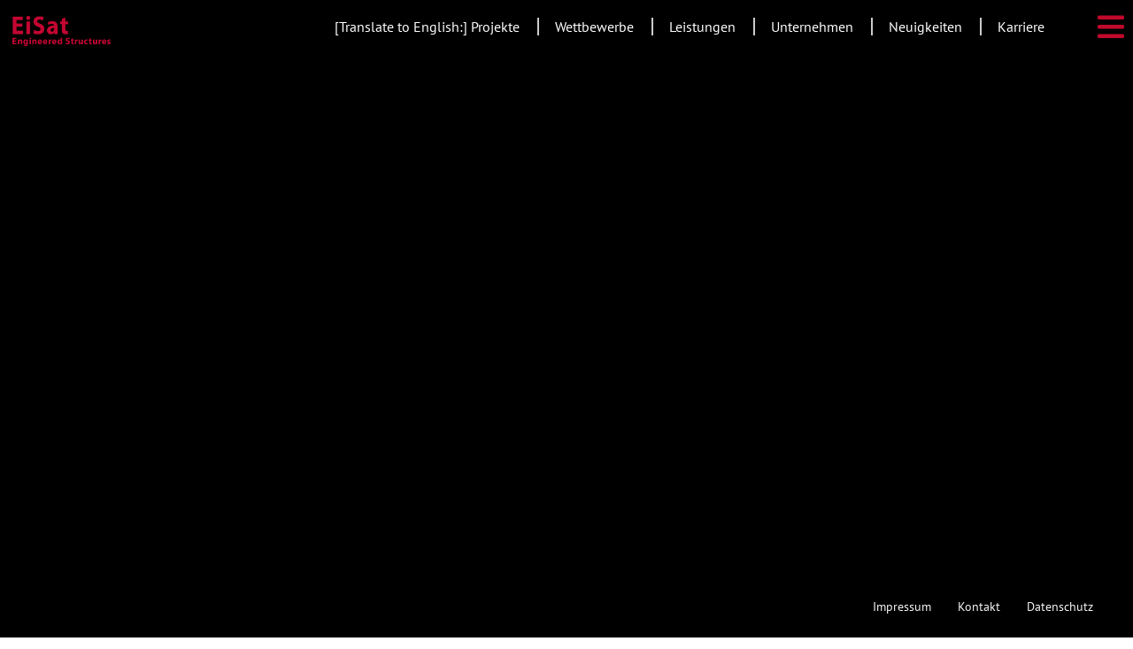

--- FILE ---
content_type: text/html; charset=utf-8
request_url: https://eisat.de/en/willkommen-bei-eisat/impressum?tx_indexedsearch_pi2%5Baction%5D=form&tx_indexedsearch_pi2%5Bcontroller%5D=Search&tx_indexedsearch_pi2%5Bsearch%5D%5BextendedSearch%5D=1&cHash=79897fd841215c8c978f738dc15c3f9e
body_size: 14221
content:
<!DOCTYPE html>
<html lang="en">
<head>

<meta charset="utf-8">
<!-- 
	This website is powered by TYPO3 - inspiring people to share!
	TYPO3 is a free open source Content Management Framework initially created by Kasper Skaarhoj and licensed under GNU/GPL.
	TYPO3 is copyright 1998-2026 of Kasper Skaarhoj. Extensions are copyright of their respective owners.
	Information and contribution at https://typo3.org/
-->


<link rel="shortcut icon" href="/fileadmin/images/logos/eisat_rot_favicon.ico" type="image/x-ms-bmp">
<title>Eisat GmbH: Impressum</title>
<meta name="generator" content="TYPO3 CMS" />
<meta name="author" content="Artagam, Fehrecke, Hackforth, Hillmann, Schulz, Daniel GbR - Bertram Hillmann" />
<meta name="description" content="Eisat GmbH - Spezialisten für Tragwerkslösungen." />
<meta name="viewport" content="width=device-width, initial-scale=1.0, maximum-scale=1.0, user-scalable=no, shrink-to-fit=no" />
<meta name="twitter:card" content="summary" />


<link rel="stylesheet" type="text/css" href="/typo3temp/assets/compressed/merged-630dfb4c72311653ae79878dc1fd81d7-a13bd03b2bbfa2eece7fb7204139d762.css?1768428859" media="all">







        <script type="application/ld+json">
              {
                "@context": "https://schema.org",
                "@type": "Organization",
                "name": "EISAT GmbH",
                "url": "https://www.eisat.de",
                "logo": "https://www.eisat.de/fileadmin/images/logos/eisat_square_logo.png",
                "description": "EISAT bietet sämtliche Planungsleistungen im Bauwesen für alle gebräuchlichen und ungebräuchlichen Bauarten und Baustoffe an. Die Bandbreite reicht dabei vom individuellen Kunstobjekt über anspruchsvolle Gewerbe-, Wohn- und Kommunalbauten, bis hin zu komplexen Ingenieurbau-Projekten.",
                "address": {
                  "@type": "PostalAddress",
                  "streetAddress": "Erkelenzdamm 59/61",
                  "addressLocality": "Berlin",
                  "postalCode": "10999",
                  "addressCountry": "DE"
                },
                "contactPoint": {
                  "@type": "ContactPoint",
                  "telephone": "030 - 319 85 50-30",
                  "contactType": "customer support",
                  "areaServed": "DE",
                  "availableLanguage": ["de", "en"]
                },
                "sameAs": [
                  "https://www.facebook.com/EiSat.GmbH/",
                  "https://www.instagram.com/eisat.de/?hl=de",
                  "https://www.world-architects.com/en/eisat-gmbh-eisenloffel-sattler-and-partner-berlin",
                  "https://www.competitionline.com/de/bueros/eisat-gmbh-engineered-structures-17010/wettbewerbe"
                ]
              }
          </script>
<link rel="canonical" href="https://eisat.de/en/willkommen-bei-eisat/impressum?tx_indexedsearch_pi2%5Baction%5D=form&amp;tx_indexedsearch_pi2%5Bcontroller%5D=Search&amp;tx_indexedsearch_pi2%5Bsearch%5D%5BextendedSearch%5D=1&amp;cHash=79897fd841215c8c978f738dc15c3f9e"/>


<!-- This site is optimized with the Yoast SEO for TYPO3 plugin - https://yoast.com/typo3-extensions-seo/ -->
<script type="application/ld+json">[{"@context":"https:\/\/www.schema.org","@type":"BreadcrumbList","itemListElement":[{"@type":"ListItem","position":1,"item":{"@id":"https:\/\/eisat.de\/en\/","name":"Main Template"}},{"@type":"ListItem","position":2,"item":{"@id":"https:\/\/eisat.de\/en\/login","name":"Log-In"}},{"@type":"ListItem","position":3,"item":{"@id":"https:\/\/eisat.de\/en\/welcome-to-eisat","name":"Welcome To EiSat"}},{"@type":"ListItem","position":4,"item":{"@id":"https:\/\/eisat.de\/en\/willkommen-bei-eisat\/footer","name":"Footer"}},{"@type":"ListItem","position":5,"item":{"@id":"https:\/\/eisat.de\/en\/willkommen-bei-eisat\/impressum","name":"Impressum"}}]}]</script>
</head>
<body class="id14">
<div id="page">
    
    <div id="loader">
    <div class="wrapper absolute">
        <div class="eisat"><img src="/fileadmin/images/logos/eisat_square_logo.png"></div>
        <!--<lottie-player class="player" src="/fileadmin/js/lottie.json" background="transparent"  speed="1.5"  style="width: 120px; height: 120px;" loop autoplay></lottie-player>-->
      <img src="/fileadmin/images/icons/loader.gif" style="width: 60px; height:60px;" />
    </div>
</div>

    
    <div id="topbar">
        <div id="logo">
          <a href="/">
              <!--<img src="/fileadmin/images/logos/Eisat_logo_kl_white.png">-->
          </a>
        </div>
        <!--<div id="lang"> </div>-->
        <div id="lang">

	
		<div class="tx-srlanguagemenu tx-srlanguagemenu-links">
	
	
		
				
						<div class="NO">
							

		<a class="linked-language" href="/willkommen-bei-eisat/impressum?tx_indexedsearch_pi2%5Baction%5D=form&amp;tx_indexedsearch_pi2%5Bcontroller%5D=Search&amp;tx_indexedsearch_pi2%5Bsearch%5D%5BextendedSearch%5D=1&amp;cHash=79897fd841215c8c978f738dc15c3f9e">DE</a>
	

						</div>
					
			
	
		
				
					<div class="CUR SPC">
						
								

		<a class="linked-language" href="/en/willkommen-bei-eisat/impressum?tx_indexedsearch_pi2%5Baction%5D=form&amp;tx_indexedsearch_pi2%5Bcontroller%5D=Search&amp;tx_indexedsearch_pi2%5Bsearch%5D%5BextendedSearch%5D=1&amp;cHash=79897fd841215c8c978f738dc15c3f9e">EN</a>
	

							
					</div>
				
			
	
</div>

	

</div>
        
        <div id="desktop_menu">
                
  			


<ul class="navbar">
    <div class="logo">
        <img src="/fileadmin/images/logos/Eisat_logo_kl_red.png" alt="Eisat Logo">
    </div>

    <div id="lang_menu" class="menu">
        

	
		<div class="tx-srlanguagemenu tx-srlanguagemenu-links">
	
	
		
				
						<div class="NO">
							

		<a class="linked-language" href="/willkommen-bei-eisat/impressum?tx_indexedsearch_pi2%5Baction%5D=form&amp;tx_indexedsearch_pi2%5Bcontroller%5D=Search&amp;tx_indexedsearch_pi2%5Bsearch%5D%5BextendedSearch%5D=1&amp;cHash=79897fd841215c8c978f738dc15c3f9e">DE</a>
	

						</div>
					
			
	
		
				
					<div class="CUR SPC">
						
								

		<a class="linked-language" href="/en/willkommen-bei-eisat/impressum?tx_indexedsearch_pi2%5Baction%5D=form&amp;tx_indexedsearch_pi2%5Bcontroller%5D=Search&amp;tx_indexedsearch_pi2%5Bsearch%5D%5BextendedSearch%5D=1&amp;cHash=79897fd841215c8c978f738dc15c3f9e">EN</a>
	

							
					</div>
				
			
	
</div>

	


    </div>

    <div class="nav_wrapper">
        <div class="search">
            <div class="standard_frame" id="frame6">
    

            <div id="c6" class="frame frame-default frame-type-list frame-layout-0">
                
                
                    



                
                
                    

    



                
                

    
        

<div class="tx-indexedsearch-searchbox">
    <form method="post" id="tx_indexedsearch" action="/en/willkommen-bei-eisat/impressum?tx_indexedsearch_pi2%5Baction%5D=search&amp;tx_indexedsearch_pi2%5Bcontroller%5D=Search&amp;cHash=01d249b7434fb946a954736bafbb2f65">
<div>
<input type="hidden" name="tx_indexedsearch_pi2[__referrer][@extension]" value="IndexedSearch" />
<input type="hidden" name="tx_indexedsearch_pi2[__referrer][@controller]" value="Search" />
<input type="hidden" name="tx_indexedsearch_pi2[__referrer][@action]" value="form" />
<input type="hidden" name="tx_indexedsearch_pi2[__referrer][arguments]" value="YTozOntzOjY6ImFjdGlvbiI7czo0OiJmb3JtIjtzOjEwOiJjb250cm9sbGVyIjtzOjY6IlNlYXJjaCI7czo2OiJzZWFyY2giO2E6MTp7czoxNDoiZXh0ZW5kZWRTZWFyY2giO3M6MToiMSI7fX0=7043ff7744d08ee4782dc0db39f042ece00b568b" />
<input type="hidden" name="tx_indexedsearch_pi2[__referrer][@request]" value="{&quot;@extension&quot;:&quot;IndexedSearch&quot;,&quot;@controller&quot;:&quot;Search&quot;,&quot;@action&quot;:&quot;form&quot;}186b564f49cb41f687268e7ff4725b5d70088a17" />
<input type="hidden" name="tx_indexedsearch_pi2[__trustedProperties]" value="{&quot;search&quot;:{&quot;_sections&quot;:1,&quot;_freeIndexUid&quot;:1,&quot;pointer&quot;:1,&quot;ext&quot;:1,&quot;searchType&quot;:1,&quot;defaultOperand&quot;:1,&quot;mediaType&quot;:1,&quot;sortOrder&quot;:1,&quot;group&quot;:1,&quot;languageUid&quot;:1,&quot;desc&quot;:1,&quot;numberOfResults&quot;:1,&quot;extendedSearch&quot;:1,&quot;sword&quot;:1,&quot;sections&quot;:1,&quot;freeIndexUid&quot;:1,&quot;sortDesc&quot;:1,&quot;extResume&quot;:1,&quot;submitButton&quot;:1}}1cc72475d231dcff06c3f6b6cd2b2cb0fa4c1cac" />
</div>

        <div class="tx-indexedsearch-hidden-fields">
            <input type="hidden" name="tx_indexedsearch_pi2[search][_sections]" value="0" />
            <input id="tx_indexedsearch_freeIndexUid" type="hidden" name="tx_indexedsearch_pi2[search][_freeIndexUid]" value="_" />
            <input id="tx_indexedsearch_pointer" type="hidden" name="tx_indexedsearch_pi2[search][pointer]" value="0" />
            <input type="hidden" name="tx_indexedsearch_pi2[search][ext]" value="" />
            <input type="hidden" name="tx_indexedsearch_pi2[search][searchType]" value="1" />
            <input type="hidden" name="tx_indexedsearch_pi2[search][defaultOperand]" value="0" />
            <input type="hidden" name="tx_indexedsearch_pi2[search][mediaType]" value="-1" />
            <input type="hidden" name="tx_indexedsearch_pi2[search][sortOrder]" value="rank_flag" />
            <input type="hidden" name="tx_indexedsearch_pi2[search][group]" value="" />
            <input type="hidden" name="tx_indexedsearch_pi2[search][languageUid]" value="2" />
            <input type="hidden" name="tx_indexedsearch_pi2[search][desc]" value="" />
            <input type="hidden" name="tx_indexedsearch_pi2[search][numberOfResults]" value="10" />
            <input type="hidden" name="tx_indexedsearch_pi2[search][extendedSearch]" value="1" />
        </div>
        <fieldset>
            <legend>Search form</legend>
            <div class="tx-indexedsearch-form">
                <label for="tx-indexedsearch-searchbox-sword">Search for:</label>
                <input class="tx-indexedsearch-searchbox-sword" id="tx-indexedsearch-searchbox-sword" type="text" name="tx_indexedsearch_pi2[search][sword]" value="" />
            </div>
            
                
                    <div class="tx-indexedsearch-search-for">
                        <label for="tx-indexedsearch-selectbox-searchtype">Match:</label>
                        
                            <select class="tx-indexedsearch-selectbox-searchtype" id="tx-indexedsearch-selectbox-searchtype" name="tx_indexedsearch_pi2[search][searchType]"><option value="0">Distinct word</option>
<option value="1" selected="selected">Part of word</option>
<option value="2">First part of word</option>
<option value="3">Last part of word</option>
<option value="10">Sounds like</option>
<option value="20">Sentence</option>
</select>
                        
                        
                            <select class="tx-indexedsearch-selectbox-defaultoperand" id="tx-indexedsearch-selectbox-defaultoperand" name="tx_indexedsearch_pi2[search][defaultOperand]"><option value="0" selected="selected">All words (AND)</option>
<option value="1">Any words (OR)</option>
</select>
                        
                    </div>
                
                
                    <div class="tx-indexedsearch-search-in">
                        <label for="tx-indexedsearch-selectbox-media">Search in:</label>
                        
                            <select class="tx-indexedsearch-selectbox-media media" id="tx-indexedsearch-selectbox-media" name="tx_indexedsearch_pi2[search][mediaType]"><option value="-1" selected="selected">All media</option>
<option value="0">Internal pages</option>
<option value="-2">All External</option>
<option value="pdf">PDF (*.pdf)</option>
<option value="doc">MS Word (*.doc)</option>
<option value="docx">MS Word (*.docx)</option>
<option value="dotx">MS Word (*.dotx)</option>
<option value="pps">MS Powerpoint (*.pps)</option>
<option value="ppsx">MS Powerpoint (*.ppsx)</option>
<option value="ppt">MS Powerpoint (*.ppt)</option>
<option value="pptx">MS Powerpoint (*.pptx)</option>
<option value="potx">MS Powerpoint (*.potx)</option>
<option value="xls">MS Excel (*.xls)</option>
<option value="xlsx">MS Excel (*.xlsx)</option>
<option value="xltx">MS Excel (*.xltx)</option>
<option value="sxc">OpenOffice.org Calc (*.sxc)</option>
<option value="sxi">OpenOffice.org Impress (*.sxi)</option>
<option value="sxw">OpenOffice.org Writer (*.sxw)</option>
<option value="ods">ODF Spreadsheet (*.ods)</option>
<option value="odp">ODF Presentation (*.odp)</option>
<option value="odt">ODF Text (*.odt)</option>
<option value="rtf">Rich Text Format (*.rtf)</option>
<option value="txt">Textfiles (*.txt)</option>
<option value="html">Webpages (*.html)</option>
<option value="htm">Webpages (*.htm)</option>
<option value="csv">Comma-Separated Values (*.csv)</option>
<option value="xml">Extensible Markup Language (*.xml)</option>
<option value="jpg">Images (*.jpg)</option>
<option value="jpeg">Images (*.jpeg)</option>
<option value="tif">Images (*.tif)</option>
</select>
                        
                        
                            <select class="tx-indexedsearch-selectbox-lang lang" id="tx-indexedsearch-selectbox-lang" name="tx_indexedsearch_pi2[search][languageUid]"><option value="-1">All languages</option>
<option value="0">Deutsch</option>
<option value="2" selected="selected">English</option>
</select>
                        
                    </div>
                
                
                    <div class="tx-indexedsearch-search-select-section">
                        <label for="tx-indexedsearch-selectbox-sections">From section:</label>
                        <select class="tx-indexedsearch-selectbox-sections" id="tx-indexedsearch-selectbox-sections" name="tx_indexedsearch_pi2[search][sections]"><option value="0" selected="selected">Whole site</option>
<option value="-1">Only this page</option>
<option value="-2">Top + level 1</option>
<option value="-3">Level 2 and out</option>
<option value="rl1_2">All pages on level 1</option>
</select>
                    </div>
                
                
                    <div class="tx-indexedsearch-search-freeindexuid">
                        <label for="tx-indexedsearch-selectbox-freeIndexUid">Category:</label>
                        <select class="tx-indexedsearch-selectbox-freeIndexUid" id="tx-indexedsearch-selectbox-freeIndexUid" name="tx_indexedsearch_pi2[search][freeIndexUid]"><option value="-1">All, mixed</option>
<option value="-2">All, categorized</option>
<option value="0">Pages</option>
</select>
                    </div>
                
                
                    <div class="tx-indexedsearch-search-select-order">
                        <label for="tx-indexedsearch-selectbox-order">Order by:</label>
                        <select class="tx-indexedsearch-selectbox-order" id="tx-indexedsearch-selectbox-order" name="tx_indexedsearch_pi2[search][sortOrder]"><option value="rank_flag" selected="selected">Weight/Frequency</option>
<option value="rank_freq">Frequency</option>
<option value="rank_first">Close to top</option>
<option value="rank_count">Number of words</option>
<option value="mtime">Date Modified</option>
<option value="title">Document title</option>
<option value="crdate">Creation date</option>
</select>&nbsp;
                        <select class="tx-indexedsearch-selectbox-desc" id="tx-indexedsearch-selectbox-desc" name="tx_indexedsearch_pi2[search][sortDesc]"><option value="0">Highest first</option>
<option value="1" selected="selected">Lowest first</option>
</select>
                    </div>
                
                
                    <div class="tx-indexedsearch-search-select-results">
                        <label for="tx-indexedsearch-selectbox-results">at a time</label>
                        <select class="tx-indexedsearch-selectbox-results" id="tx-indexedsearch-selectbox-results" name="tx_indexedsearch_pi2[search][numberOfResults]"><option value="10" selected="selected">10</option>
<option value="25">25</option>
<option value="50">50</option>
<option value="100">100</option>
</select>
                    </div>
                
                
                    <div class="tx-indexedsearch-search-select-group">
                        <label for="tx-indexedsearch-selectbox-group">Style:</label>
                        <select class="tx-indexedsearch-selectbox-group" id="tx-indexedsearch-selectbox-group" name="tx_indexedsearch_pi2[search][group]"><option value="sections">Section hierarchy</option>
<option value="flat">Flat list</option>
</select>
                        
                            <input type="hidden" name="tx_indexedsearch_pi2[search][extResume]" value="" /><input id="tx_indexedsearch_extResume" type="checkbox" name="tx_indexedsearch_pi2[search][extResume]" value="1" checked="checked" />
                        
                    </div>
                
            
            <div class="tx-indexedsearch-search-submit">
                <input class="tx-indexedsearch-searchbox-button" id="tx-indexedsearch-searchbox-button-submit" type="submit" value="Search" name="tx_indexedsearch_pi2[search][submitButton]" />
            </div>
        </fieldset>
        
            <p>
            
                    <a href="/en/willkommen-bei-eisat/impressum?tx_indexedsearch_pi2%5Baction%5D=form&amp;tx_indexedsearch_pi2%5Bcontroller%5D=Search&amp;tx_indexedsearch_pi2%5Bsearch%5D%5BextendedSearch%5D=0&amp;cHash=ed8ec30ecfddecbd61cabf099412eacd">Regular search</a>
                
            </p>
        
    </form>
</div>


    <div class="tx-indexedsearch-rules">
        <h2>Rules</h2>
        <p>Only words with 2 or more characters are accepted<br />
Max 200 chars total<br />
Space is used to split words, "" can be used to search for a whole string (not indexed search then)<br />
AND, OR and NOT are prefix words, overruling the default operator<br />
+/|/- equals AND, OR and NOT as operators.<br />
All search words are converted to lowercase.
</p>
    </div>







    


                
                    



                
                
                    



                
            </div>

        

</div>
        </div>

        
            
                <li class="ubermenu" data-uid="9" data-name="[Translate to English:] Projekte">
                    <a class="mainpage_link" href="/en/welcome-to-eisat/translate-to-english-projekte">
                        <div class="innerwrap">
                            <h2>[Translate to English:] Projekte</h2>
                        </div>
                    </a>

                    
                </li>
            
                <li class="ubermenu" data-uid="10" data-name="Wettbewerbe">
                    <a class="mainpage_link" href="/en/wettbewerbe">
                        <div class="innerwrap">
                            <h2>Wettbewerbe</h2>
                        </div>
                    </a>

                    
                </li>
            
                <li class="ubermenu" data-uid="6" data-name="Leistungen">
                    <a class="mainpage_link" href="/en/leistungen">
                        <div class="innerwrap">
                            <h2>Leistungen</h2>
                        </div>
                    </a>

                    
                </li>
            
                <li class="ubermenu" data-uid="5" data-name="Unternehmen">
                    <a class="mainpage_link" href="/en/unternehmen">
                        <div class="innerwrap">
                            <h2>Unternehmen</h2>
                        </div>
                    </a>

                    
                </li>
            
                <li class="ubermenu" data-uid="8" data-name="Neuigkeiten">
                    <a class="mainpage_link" href="/en/aktuelles">
                        <div class="innerwrap">
                            <h2>Neuigkeiten</h2>
                        </div>
                    </a>

                    
                </li>
            
                <li class="ubermenu" data-uid="7" data-name="Karriere">
                    <a class="mainpage_link" href="/en/karriere">
                        <div class="innerwrap">
                            <h2>Karriere</h2>
                        </div>
                    </a>

                    
                </li>
            
        
    </div>

    <div class="socialmedia">
        <p class="socialmedia_text"></p>
        <div class="links">
            <div class="fb"><a href="https://www.facebook.com/EiSat.GmbH/" target="_blank"><img src="/fileadmin/images/icons/facebook.png" alt="Facebook"></a></div>
            <div class="insta"><a href="https://www.instagram.com/eisat.de/?hl=de" target="_blank"><img src="/fileadmin/images/icons/instagram.png" alt="Instagram"></a></div>
            <div class="wa"><a href="https://www.world-architects.com/en/eisat-gmbh-berlin" target="_blank"><img src="/fileadmin/images/icons/worldsarchitects.png" alt="World Architects"></a></div>
            <div class="co"><a href="https://www.competitionline.com/de/EiSat" target="_blank"><img src="/fileadmin/images/icons/competitiononline.png" alt="Competitionline"></a></div>
        </div>
    </div>

    <div class="menu_footer">
        
<div class="footer_wrap">
    <ul class="footer_nav">
        
        
            <li data-uid="14" data-name="Impressum" class="ubermenu poplink">
                <a class="mainpage_link" href="/en/willkommen-bei-eisat/impressum">
                <div class="innerwrap">
                    <h2>Impressum</h2>
                </div>
                </a>

            </li>
        
            <li data-uid="13" data-name="Kontakt" class="ubermenu poplink">
                <a class="mainpage_link" href="/en/willkommen-bei-eisat/kontakt">
                <div class="innerwrap">
                    <h2>Kontakt</h2>
                </div>
                </a>

            </li>
        
            <li data-uid="12" data-name="Datenschutz" class="ubermenu poplink">
                <a class="mainpage_link" href="/en/willkommen-bei-eisat/datenschutz">
                <div class="innerwrap">
                    <h2>Datenschutz</h2>
                </div>
                </a>

            </li>
        
        
    </ul>

    <ul class="side_links">
        <li><a href="/fileadmin/documents/1900502-100-DE-Zert.pdf">Zertifikat ISO 9001:2015</a></li>
    </ul>

    <ul class="social_links">
        <li class="fb"><a href="https://www.facebook.com/EiSat.GmbH" target="_blank"></a></li>
        <li class="ig"><a href="https://www.instagram.com/eisat.de/" target="_blank"></a></li>
        <li class="wa"><a href="https://www.world-architects.com/en/eisat-gmbh-berlin" target="_blank"></a></li>
        <li class="co"><a href="https://www.competitionline.com/de/EiSat" target="_blank"></a></li>
    </ul>

    <div class="contact">
        <h4><strong>EiSat GmbH</strong></h4>
            <p>Gesellschaft Beratender Ingenieure für Bauwesen</p>
            <p>Erkelenzdamm 59/61</p> 
            <p>Elisabethhof | Portal 1</p>
            <p>D - 10999 Berlin - Kreuzberg</p>
            <p><strong>fon</strong>    +49 (0) 30 - 319 85 50-30</p>
            <p><strong>fax</strong>    +49 (0) 30 - 319 85 50-50</p>
            <p><strong>mail</strong>   eisat[at]eisat.de</p>
    </div>

    <div class="copyright">
        <p class="year">@<strong></strong>, Eisat GmbH.</p>
    </div>
</div>
    </div>

    <div class="menu_bg">
        <!-- <video autoplay loop muted><source src="/fileadmin/videos/background.mp4"></video> -->
    </div>
</ul>

        </div>
        <div id="menu">
        		
  			


<ul class="navbar">
    <div class="logo">
        <img src="/fileadmin/images/logos/Eisat_logo_kl_red.png" alt="Eisat Logo">
    </div>

    <div id="lang_menu" class="menu">
        

	
		<div class="tx-srlanguagemenu tx-srlanguagemenu-links">
	
	
		
				
						<div class="NO">
							

		<a class="linked-language" href="/willkommen-bei-eisat/impressum?tx_indexedsearch_pi2%5Baction%5D=form&amp;tx_indexedsearch_pi2%5Bcontroller%5D=Search&amp;tx_indexedsearch_pi2%5Bsearch%5D%5BextendedSearch%5D=1&amp;cHash=79897fd841215c8c978f738dc15c3f9e">DE</a>
	

						</div>
					
			
	
		
				
					<div class="CUR SPC">
						
								

		<a class="linked-language" href="/en/willkommen-bei-eisat/impressum?tx_indexedsearch_pi2%5Baction%5D=form&amp;tx_indexedsearch_pi2%5Bcontroller%5D=Search&amp;tx_indexedsearch_pi2%5Bsearch%5D%5BextendedSearch%5D=1&amp;cHash=79897fd841215c8c978f738dc15c3f9e">EN</a>
	

							
					</div>
				
			
	
</div>

	


    </div>

    <div class="nav_wrapper">
        <div class="search">
            <div class="standard_frame" id="frame6">
    

            <div id="c6" class="frame frame-default frame-type-list frame-layout-0">
                
                
                    



                
                
                    

    



                
                

    
        

<div class="tx-indexedsearch-searchbox">
    <form method="post" id="tx_indexedsearch" action="/en/willkommen-bei-eisat/impressum?tx_indexedsearch_pi2%5Baction%5D=search&amp;tx_indexedsearch_pi2%5Bcontroller%5D=Search&amp;cHash=01d249b7434fb946a954736bafbb2f65">
<div>
<input type="hidden" name="tx_indexedsearch_pi2[__referrer][@extension]" value="IndexedSearch" />
<input type="hidden" name="tx_indexedsearch_pi2[__referrer][@controller]" value="Search" />
<input type="hidden" name="tx_indexedsearch_pi2[__referrer][@action]" value="form" />
<input type="hidden" name="tx_indexedsearch_pi2[__referrer][arguments]" value="YTozOntzOjY6ImFjdGlvbiI7czo0OiJmb3JtIjtzOjEwOiJjb250cm9sbGVyIjtzOjY6IlNlYXJjaCI7czo2OiJzZWFyY2giO2E6MTp7czoxNDoiZXh0ZW5kZWRTZWFyY2giO3M6MToiMSI7fX0=7043ff7744d08ee4782dc0db39f042ece00b568b" />
<input type="hidden" name="tx_indexedsearch_pi2[__referrer][@request]" value="{&quot;@extension&quot;:&quot;IndexedSearch&quot;,&quot;@controller&quot;:&quot;Search&quot;,&quot;@action&quot;:&quot;form&quot;}186b564f49cb41f687268e7ff4725b5d70088a17" />
<input type="hidden" name="tx_indexedsearch_pi2[__trustedProperties]" value="{&quot;search&quot;:{&quot;_sections&quot;:1,&quot;_freeIndexUid&quot;:1,&quot;pointer&quot;:1,&quot;ext&quot;:1,&quot;searchType&quot;:1,&quot;defaultOperand&quot;:1,&quot;mediaType&quot;:1,&quot;sortOrder&quot;:1,&quot;group&quot;:1,&quot;languageUid&quot;:1,&quot;desc&quot;:1,&quot;numberOfResults&quot;:1,&quot;extendedSearch&quot;:1,&quot;sword&quot;:1,&quot;sections&quot;:1,&quot;freeIndexUid&quot;:1,&quot;sortDesc&quot;:1,&quot;extResume&quot;:1,&quot;submitButton&quot;:1}}1cc72475d231dcff06c3f6b6cd2b2cb0fa4c1cac" />
</div>

        <div class="tx-indexedsearch-hidden-fields">
            <input type="hidden" name="tx_indexedsearch_pi2[search][_sections]" value="0" />
            <input id="tx_indexedsearch_freeIndexUid" type="hidden" name="tx_indexedsearch_pi2[search][_freeIndexUid]" value="_" />
            <input id="tx_indexedsearch_pointer" type="hidden" name="tx_indexedsearch_pi2[search][pointer]" value="0" />
            <input type="hidden" name="tx_indexedsearch_pi2[search][ext]" value="" />
            <input type="hidden" name="tx_indexedsearch_pi2[search][searchType]" value="1" />
            <input type="hidden" name="tx_indexedsearch_pi2[search][defaultOperand]" value="0" />
            <input type="hidden" name="tx_indexedsearch_pi2[search][mediaType]" value="-1" />
            <input type="hidden" name="tx_indexedsearch_pi2[search][sortOrder]" value="rank_flag" />
            <input type="hidden" name="tx_indexedsearch_pi2[search][group]" value="" />
            <input type="hidden" name="tx_indexedsearch_pi2[search][languageUid]" value="2" />
            <input type="hidden" name="tx_indexedsearch_pi2[search][desc]" value="" />
            <input type="hidden" name="tx_indexedsearch_pi2[search][numberOfResults]" value="10" />
            <input type="hidden" name="tx_indexedsearch_pi2[search][extendedSearch]" value="1" />
        </div>
        <fieldset>
            <legend>Search form</legend>
            <div class="tx-indexedsearch-form">
                <label for="tx-indexedsearch-searchbox-sword">Search for:</label>
                <input class="tx-indexedsearch-searchbox-sword" id="tx-indexedsearch-searchbox-sword" type="text" name="tx_indexedsearch_pi2[search][sword]" value="" />
            </div>
            
                
                    <div class="tx-indexedsearch-search-for">
                        <label for="tx-indexedsearch-selectbox-searchtype">Match:</label>
                        
                            <select class="tx-indexedsearch-selectbox-searchtype" id="tx-indexedsearch-selectbox-searchtype" name="tx_indexedsearch_pi2[search][searchType]"><option value="0">Distinct word</option>
<option value="1" selected="selected">Part of word</option>
<option value="2">First part of word</option>
<option value="3">Last part of word</option>
<option value="10">Sounds like</option>
<option value="20">Sentence</option>
</select>
                        
                        
                            <select class="tx-indexedsearch-selectbox-defaultoperand" id="tx-indexedsearch-selectbox-defaultoperand" name="tx_indexedsearch_pi2[search][defaultOperand]"><option value="0" selected="selected">All words (AND)</option>
<option value="1">Any words (OR)</option>
</select>
                        
                    </div>
                
                
                    <div class="tx-indexedsearch-search-in">
                        <label for="tx-indexedsearch-selectbox-media">Search in:</label>
                        
                            <select class="tx-indexedsearch-selectbox-media media" id="tx-indexedsearch-selectbox-media" name="tx_indexedsearch_pi2[search][mediaType]"><option value="-1" selected="selected">All media</option>
<option value="0">Internal pages</option>
<option value="-2">All External</option>
<option value="pdf">PDF (*.pdf)</option>
<option value="doc">MS Word (*.doc)</option>
<option value="docx">MS Word (*.docx)</option>
<option value="dotx">MS Word (*.dotx)</option>
<option value="pps">MS Powerpoint (*.pps)</option>
<option value="ppsx">MS Powerpoint (*.ppsx)</option>
<option value="ppt">MS Powerpoint (*.ppt)</option>
<option value="pptx">MS Powerpoint (*.pptx)</option>
<option value="potx">MS Powerpoint (*.potx)</option>
<option value="xls">MS Excel (*.xls)</option>
<option value="xlsx">MS Excel (*.xlsx)</option>
<option value="xltx">MS Excel (*.xltx)</option>
<option value="sxc">OpenOffice.org Calc (*.sxc)</option>
<option value="sxi">OpenOffice.org Impress (*.sxi)</option>
<option value="sxw">OpenOffice.org Writer (*.sxw)</option>
<option value="ods">ODF Spreadsheet (*.ods)</option>
<option value="odp">ODF Presentation (*.odp)</option>
<option value="odt">ODF Text (*.odt)</option>
<option value="rtf">Rich Text Format (*.rtf)</option>
<option value="txt">Textfiles (*.txt)</option>
<option value="html">Webpages (*.html)</option>
<option value="htm">Webpages (*.htm)</option>
<option value="csv">Comma-Separated Values (*.csv)</option>
<option value="xml">Extensible Markup Language (*.xml)</option>
<option value="jpg">Images (*.jpg)</option>
<option value="jpeg">Images (*.jpeg)</option>
<option value="tif">Images (*.tif)</option>
</select>
                        
                        
                            <select class="tx-indexedsearch-selectbox-lang lang" id="tx-indexedsearch-selectbox-lang" name="tx_indexedsearch_pi2[search][languageUid]"><option value="-1">All languages</option>
<option value="0">Deutsch</option>
<option value="2" selected="selected">English</option>
</select>
                        
                    </div>
                
                
                    <div class="tx-indexedsearch-search-select-section">
                        <label for="tx-indexedsearch-selectbox-sections">From section:</label>
                        <select class="tx-indexedsearch-selectbox-sections" id="tx-indexedsearch-selectbox-sections" name="tx_indexedsearch_pi2[search][sections]"><option value="0" selected="selected">Whole site</option>
<option value="-1">Only this page</option>
<option value="-2">Top + level 1</option>
<option value="-3">Level 2 and out</option>
<option value="rl1_2">All pages on level 1</option>
</select>
                    </div>
                
                
                    <div class="tx-indexedsearch-search-freeindexuid">
                        <label for="tx-indexedsearch-selectbox-freeIndexUid">Category:</label>
                        <select class="tx-indexedsearch-selectbox-freeIndexUid" id="tx-indexedsearch-selectbox-freeIndexUid" name="tx_indexedsearch_pi2[search][freeIndexUid]"><option value="-1">All, mixed</option>
<option value="-2">All, categorized</option>
<option value="0">Pages</option>
</select>
                    </div>
                
                
                    <div class="tx-indexedsearch-search-select-order">
                        <label for="tx-indexedsearch-selectbox-order">Order by:</label>
                        <select class="tx-indexedsearch-selectbox-order" id="tx-indexedsearch-selectbox-order" name="tx_indexedsearch_pi2[search][sortOrder]"><option value="rank_flag" selected="selected">Weight/Frequency</option>
<option value="rank_freq">Frequency</option>
<option value="rank_first">Close to top</option>
<option value="rank_count">Number of words</option>
<option value="mtime">Date Modified</option>
<option value="title">Document title</option>
<option value="crdate">Creation date</option>
</select>&nbsp;
                        <select class="tx-indexedsearch-selectbox-desc" id="tx-indexedsearch-selectbox-desc" name="tx_indexedsearch_pi2[search][sortDesc]"><option value="0">Highest first</option>
<option value="1" selected="selected">Lowest first</option>
</select>
                    </div>
                
                
                    <div class="tx-indexedsearch-search-select-results">
                        <label for="tx-indexedsearch-selectbox-results">at a time</label>
                        <select class="tx-indexedsearch-selectbox-results" id="tx-indexedsearch-selectbox-results" name="tx_indexedsearch_pi2[search][numberOfResults]"><option value="10" selected="selected">10</option>
<option value="25">25</option>
<option value="50">50</option>
<option value="100">100</option>
</select>
                    </div>
                
                
                    <div class="tx-indexedsearch-search-select-group">
                        <label for="tx-indexedsearch-selectbox-group">Style:</label>
                        <select class="tx-indexedsearch-selectbox-group" id="tx-indexedsearch-selectbox-group" name="tx_indexedsearch_pi2[search][group]"><option value="sections">Section hierarchy</option>
<option value="flat">Flat list</option>
</select>
                        
                            <input type="hidden" name="tx_indexedsearch_pi2[search][extResume]" value="" /><input id="tx_indexedsearch_extResume" type="checkbox" name="tx_indexedsearch_pi2[search][extResume]" value="1" checked="checked" />
                        
                    </div>
                
            
            <div class="tx-indexedsearch-search-submit">
                <input class="tx-indexedsearch-searchbox-button" id="tx-indexedsearch-searchbox-button-submit" type="submit" value="Search" name="tx_indexedsearch_pi2[search][submitButton]" />
            </div>
        </fieldset>
        
            <p>
            
                    <a href="/en/willkommen-bei-eisat/impressum?tx_indexedsearch_pi2%5Baction%5D=form&amp;tx_indexedsearch_pi2%5Bcontroller%5D=Search&amp;tx_indexedsearch_pi2%5Bsearch%5D%5BextendedSearch%5D=0&amp;cHash=ed8ec30ecfddecbd61cabf099412eacd">Regular search</a>
                
            </p>
        
    </form>
</div>


    <div class="tx-indexedsearch-rules">
        <h2>Rules</h2>
        <p>Only words with 2 or more characters are accepted<br />
Max 200 chars total<br />
Space is used to split words, "" can be used to search for a whole string (not indexed search then)<br />
AND, OR and NOT are prefix words, overruling the default operator<br />
+/|/- equals AND, OR and NOT as operators.<br />
All search words are converted to lowercase.
</p>
    </div>







    


                
                    



                
                
                    



                
            </div>

        

</div>
        </div>

        
            
                <li class="ubermenu" data-uid="9" data-name="[Translate to English:] Projekte">
                    <a class="mainpage_link" href="/en/welcome-to-eisat/translate-to-english-projekte">
                        <div class="innerwrap">
                            <h2>[Translate to English:] Projekte</h2>
                        </div>
                    </a>

                    
                </li>
            
                <li class="ubermenu" data-uid="10" data-name="Wettbewerbe">
                    <a class="mainpage_link" href="/en/wettbewerbe">
                        <div class="innerwrap">
                            <h2>Wettbewerbe</h2>
                        </div>
                    </a>

                    
                </li>
            
                <li class="ubermenu" data-uid="6" data-name="Leistungen">
                    <a class="mainpage_link" href="/en/leistungen">
                        <div class="innerwrap">
                            <h2>Leistungen</h2>
                        </div>
                    </a>

                    
                </li>
            
                <li class="ubermenu" data-uid="5" data-name="Unternehmen">
                    <a class="mainpage_link" href="/en/unternehmen">
                        <div class="innerwrap">
                            <h2>Unternehmen</h2>
                        </div>
                    </a>

                    
                </li>
            
                <li class="ubermenu" data-uid="8" data-name="Neuigkeiten">
                    <a class="mainpage_link" href="/en/aktuelles">
                        <div class="innerwrap">
                            <h2>Neuigkeiten</h2>
                        </div>
                    </a>

                    
                </li>
            
                <li class="ubermenu" data-uid="7" data-name="Karriere">
                    <a class="mainpage_link" href="/en/karriere">
                        <div class="innerwrap">
                            <h2>Karriere</h2>
                        </div>
                    </a>

                    
                </li>
            
        
    </div>

    <div class="socialmedia">
        <p class="socialmedia_text"></p>
        <div class="links">
            <div class="fb"><a href="https://www.facebook.com/EiSat.GmbH/" target="_blank"><img src="/fileadmin/images/icons/facebook.png" alt="Facebook"></a></div>
            <div class="insta"><a href="https://www.instagram.com/eisat.de/?hl=de" target="_blank"><img src="/fileadmin/images/icons/instagram.png" alt="Instagram"></a></div>
            <div class="wa"><a href="https://www.world-architects.com/en/eisat-gmbh-berlin" target="_blank"><img src="/fileadmin/images/icons/worldsarchitects.png" alt="World Architects"></a></div>
            <div class="co"><a href="https://www.competitionline.com/de/EiSat" target="_blank"><img src="/fileadmin/images/icons/competitiononline.png" alt="Competitionline"></a></div>
        </div>
    </div>

    <div class="menu_footer">
        
<div class="footer_wrap">
    <ul class="footer_nav">
        
        
            <li data-uid="14" data-name="Impressum" class="ubermenu poplink">
                <a class="mainpage_link" href="/en/willkommen-bei-eisat/impressum">
                <div class="innerwrap">
                    <h2>Impressum</h2>
                </div>
                </a>

            </li>
        
            <li data-uid="13" data-name="Kontakt" class="ubermenu poplink">
                <a class="mainpage_link" href="/en/willkommen-bei-eisat/kontakt">
                <div class="innerwrap">
                    <h2>Kontakt</h2>
                </div>
                </a>

            </li>
        
            <li data-uid="12" data-name="Datenschutz" class="ubermenu poplink">
                <a class="mainpage_link" href="/en/willkommen-bei-eisat/datenschutz">
                <div class="innerwrap">
                    <h2>Datenschutz</h2>
                </div>
                </a>

            </li>
        
        
    </ul>

    <ul class="side_links">
        <li><a href="/fileadmin/documents/1900502-100-DE-Zert.pdf">Zertifikat ISO 9001:2015</a></li>
    </ul>

    <ul class="social_links">
        <li class="fb"><a href="https://www.facebook.com/EiSat.GmbH" target="_blank"></a></li>
        <li class="ig"><a href="https://www.instagram.com/eisat.de/" target="_blank"></a></li>
        <li class="wa"><a href="https://www.world-architects.com/en/eisat-gmbh-berlin" target="_blank"></a></li>
        <li class="co"><a href="https://www.competitionline.com/de/EiSat" target="_blank"></a></li>
    </ul>

    <div class="contact">
        <h4><strong>EiSat GmbH</strong></h4>
            <p>Gesellschaft Beratender Ingenieure für Bauwesen</p>
            <p>Erkelenzdamm 59/61</p> 
            <p>Elisabethhof | Portal 1</p>
            <p>D - 10999 Berlin - Kreuzberg</p>
            <p><strong>fon</strong>    +49 (0) 30 - 319 85 50-30</p>
            <p><strong>fax</strong>    +49 (0) 30 - 319 85 50-50</p>
            <p><strong>mail</strong>   eisat[at]eisat.de</p>
    </div>

    <div class="copyright">
        <p class="year">@<strong></strong>, Eisat GmbH.</p>
    </div>
</div>
    </div>

    <div class="menu_bg">
        <!-- <video autoplay loop muted><source src="/fileadmin/videos/background.mp4"></video> -->
    </div>
</ul>


            <div id="mobilemenu">
                    <span></span>
                    <span></span>
                    <span></span>
            </div>
            
        </div>
    </div>
  
    <div id="subbar">
        
    </div>

    <div class="header main">
        <div class="header_wrapper">
            <div class="lines">
            </div>
            <div class="swiper-container swiper1">
                <div class="swiper-wrapper">
                    
                </div>
                <!--<div class="swiper-button-prev"></div>
                <div class="swiper-button-next"></div>-->
                
                <div class="swiper-pagination"></div>
                <div class="custom-scrollbar"><div class="scrollbar-handle"></div></div>
                <div class="custom-counter"><div class="x">01</div><div class="of"></div></div>
            </div>
            <!--<div class="backing_video">
                <video src="/fileadmin/videos/intro_compressed.mp4" autoplay loop muted></video>
            </div>-->
      </div>
    </div>
  
   	
    <div id="content">
        <div id="main_cnt1" class="cnt">
            <div class="standard_frame" id="frame182">
    

            <div id="c182" class="frame frame-default frame-type-text frame-layout-0">
                
                
                    



                
                
                    

    
        <header>
            

    
            
                

    
            <h2 class="">
                Impressum
            </h2>
        



            
        



            



            



        </header>
    



                
                

    <h3>EiSat GmbH</h3>
<p>Erkelenzdamm 59/61<br> D-10999 Berlin</p>
<p><strong>Tel.</strong> +49 (0) 30 3198550-30<br> <strong>Fax</strong>&nbsp;+49 (0) 30 3198550-50<br> <strong>E-Mail </strong>eisat[at]eisat.de</p>
<p>&nbsp;</p>
<p><strong>Geschäftsführer:</strong></p>
<p>Prof. Karen Eisenloffel, Dipl.-Ing., M.S.<br> Pflichtmitglied Baukammer<br> Baukammer Berlin<br> Mitgliedsnr.: P1725 seit 22.06.1999</p>
<p>Achim Sattler, Dipl.-Ing.<br> Beratender Ingenieur im Bauwesen<br> Baukammer Berlin<br> Mitgliedsnr.: P1248 seit 28.01.1997</p>
<p>Prof. Volker Dick, Dipl.-Ing., M.S.<br> Beratender Ingenieur im Bauwesen<br> Baukammer Berlin<br> Mitgliedsnr.: P2424 seit 24.07.2003</p>
<p>Jan Mommert, Dipl.-Ing.<br> Beratender Ingenieur im Bauwesen<br> Baukammer Berlin<br> Mitgliedsnr.: P4019 seit 18.11.2009</p>
<p>Gerd Dochan, M.Eng.<br> Zertifizierter Tragwerksplaner in der Denkmalpflege<br> Baukammer Berlin<br> Mitgliedsnr.: P5105 seit 10.03.2021</p>
<p>&nbsp;</p>
<p>Berufsrechtliche Regelungen siehe<br> Berliner Architekten- und Baukammergesetz vom 06.07.2006 sowie<br> <a href="https://www.baukammerberlin.de/recht/gesetze-und-verordnungen/" target="_blank" rel="noreferrer noopener">https://www.baukammerberlin.de/recht/gesetze-und-verordnungen/</a></p>
<p>&nbsp;</p>
<p><strong>EiSat GmbH:</strong><br> USt-ID. DE 256466154<br> Amtsgericht Charlottenburg<br> Handelsreg. HRB 110082 B</p>
<p>&nbsp;</p>
<p>Die in dieser Website enthaltenen Textbeiträge und Abbildungen sind urheberrechtlich geschützt. Eine Vervielfältigung und Verbreitung des Auftritts oder der Inhalte einzelner Seiten darf nur mit Genehmigung der Copyright-Inhaber vorgenommen werden.&nbsp;Alle Angaben auf unseren Internetseiten wurden sorgfältig geprüft.</p>
<p>Wir übernehmen jedoch keine Garantie für die Vollständigkeit und Richtigkeit der veröffentlichten Inhalte.&nbsp;Eine Haftung für inhaltliche Fehler und eventuell daraus resultierende Schäden wird, soweit rechtlich zulässig, ausgeschlossen. Gleiches gilt für die Verweise auf andere Internetseiten durch externe Links.</p>
<p>Trotz sorgfältiger inhaltlicher Kontrolle übernehmen wir keine Haftung für die Inhalte externer Links. Für den Inhalt der&nbsp;verlinkten Seiten sind ausschließlich deren Betreiber verantwortlich.</p>


                
                    



                
                
                    



                
            </div>

        

</div>
        </div>
        
        <div id="main_cnt2" class="cnt">
          <div class="cnt_wrapper">
            
          </div>
        </div>

        <div id="main_cnt3" class="cnt">
            <div class="cnt_wrapper">
                <div class="swiper-container swiper2">
                    <div class="swiper-wrapper">
                        
                    </div>
                    <div class="swiper-pagination"></div>
                </div>
            </div>
        </div>

        <div id="main_cnt4" class="cnt">
            <div class="cnt_wrapper">
                
              <ul class="news">
                <div class="news_wrapper">
                  

<li class="ubermenu">
  <a class="mainpage_link" href="/en/aktuelles/4-preis-im-wettbewerblichen-dialog-neue-mitte-suedost-erfurt">
    <div class="innerwrap">

      <div class="date">
        <p>14.01.2026</p>
      </div>

      <div class="imgwrap">
        
          
            
              <img title="Visualisierung ©monokrom.eu" loading="lazy" src="/fileadmin/_processed_/d/9/csm_NME_thumb_17d8137721.jpg" width="250" height="188" alt="" />
            
          
        
      </div>

      <div class="abstract">
        <p>Das neue Brückenbauwerk zwischen Wiesenhügel und Herrenberg in Erfurt ist mehr als Infrastruktur. Es verbindet zwei Stadtquartiere und schafft einen neuen öffentlichen Raum.</p>
      </div>

      <h2>4. Preis im Wettbewerblichen Dialog &quot;Neue Mitte Südost, Erfurt&quot;</h2>
    </div>
  </a>
</li>


<li class="ubermenu">
  <a class="mainpage_link" href="/en/aktuelles/blickpunkt-architektinnen-karen-eisenloffel-das-portrait-gibt-es-jetzt-zum-nachlesen-auf-stylepark-1">
    <div class="innerwrap">

      <div class="date">
        <p>14.01.2026</p>
      </div>

      <div class="imgwrap">
        
          
            
              <img title="Visualisierung ©&amp;MICA GmbH" loading="lazy" src="/fileadmin/_processed_/8/c/csm_Dragonerareal_9858174ca7.jpg" width="250" height="188" alt="" />
            
          
        
      </div>

      <div class="abstract">
        <p>Ressourcenschonende Konstruktionen, der Einsatz vorgefertigter Holz- und Betonelemente sowie die Integration von Begrünung, Retentionsdächern und Photovoltaik waren zentrale Bausteine des Entwurfskonzepts.</p>
      </div>

      <h2>1. Preis im Werkstattverfahren - Dragonerareal Berlin</h2>
    </div>
  </a>
</li>


<li class="ubermenu">
  <a class="mainpage_link" href="/en/aktuelles/hurra-der-tower21-im-unionpark-in-berlin-moabit-ist-fertig">
    <div class="innerwrap">

      <div class="date">
        <p>14.01.2026</p>
      </div>

      <div class="imgwrap">
        
          
            
              <img loading="lazy" src="/fileadmin/_processed_/6/9/csm_Younion_Titel_f6f82d3666.jpg" width="250" height="188" alt="" />
            
          
        
      </div>

      <div class="abstract">
        <p>Jugendliche entwickeln in Workshops, Stadtbegehungen und gestalterischen Experimenten Schritt für Schritt das Konzept eines Pavillons</p>
      </div>

      <h2>Hurra! Der Tower21 im Unionpark in Berlin-Moabit ist fertig!</h2>
    </div>
  </a>
</li>

                </div>
              </ul>
          </div>
        </div>

        <div id="main_cnt5" class="cnt">
            <div class="cnt_wrapper">
                
            </div>
        </div>
    </div>

    <div id="popupcontainer" class="pup_box">
        <div class="popupwrapper">
            
          <div class="popup pup func" data-target="12">
            <div class="standard_frame" id="frame183">
    

            <div id="c183" class="frame frame-default frame-type-text frame-layout-0">
                
                
                    



                
                
                    

    
        <header>
            

    
            
                

    
            <h2 class="">
                Datenschutzerklärung
            </h2>
        



            
        



            



            



        </header>
    



                
                

    <p>Diese Datenschutzerklärung klärt Sie über die Art, den Umfang und Zweck der Verarbeitung von personenbezogenen Daten (nachfolgend kurz „Daten“) innerhalb unseres Onlineangebotes und der mit ihm verbundenen Webseiten, Funktionen und Inhalte sowie externen Onlinepräsenzen, wie z.B. unser Social Media Profile auf. (nachfolgend gemeinsam bezeichnet als „Onlineangebot“). Im Hinblick auf die verwendeten Begrifflichkeiten, wie z.B. „Verarbeitung“ oder „Verantwortlicher“ verweisen wir auf die Definitionen im Art. 4 der Datenschutzgrundverordnung (DSGVO).</p>
<h3>Verantwortlicher</h3>
<p><strong>EiSat GmbH</strong><br> Gesellschaft Beratender Ingenieure für Bauwesen<br> Erkelenzdamm 59/61<br> D – 10999 Berlin – Kreuzberg<br> Telefon: 030 – 319 85 50-30<br> E-Mail: eisat@eisat.de<br> URL: <a href="http://www.eisat.de" target="_blank" rel="noreferrer">www.eisat.de</a></p>
<p>&nbsp;</p>
<h3>Arten der verarbeiteten Daten</h3>
<p>– Bestandsdaten (z.B., Namen, Adressen).<br> – Kontaktdaten (z.B., E-Mail, Telefonnummern).<br> – Inhaltsdaten (z.B., Texteingaben, Fotografien, Videos).<br> – Nutzungsdaten (z.B., besuchte Webseiten, Interesse an Inhalten, Zugriffszeiten).<br> – Meta-/Kommunikationsdaten (z.B., Geräte-Informationen, IP-Adressen).</p>
<h3>Kategorien betroffener Personen</h3>
<p>Besucher und Nutzer des Onlineangebotes (Nachfolgend bezeichnen wir die betroffenen Personen zusammenfassend auch als „Nutzer“).</p>
<h3>Zweck der Verarbeitung</h3>
<p>– Zurverfügungstellung des Onlineangebotes, seiner Funktionen und Inhalte.<br> – Beantwortung von Kontaktanfragen und Kommunikation mit Nutzern.<br> – Sicherheitsmaßnahmen.<br> – Reichweitenmessung/Marketing</p>
<h3>Verwendete Begrifflichkeiten</h3>
<p>„Personenbezogene Daten“ sind alle Informationen, die sich auf eine identifizierte oder identifizierbare natürliche Person (im Folgenden „betroffene Person“) beziehen; als identifizierbar wird eine natürliche Person angesehen, die direkt oder indirekt, insbesondere mittels Zuordnung zu einer Kennung wie einem Namen, zu einer Kennnummer, zu Standortdaten, zu einer Online-Kennung (z.B. Cookie) oder zu einem oder mehreren besonderen Merkmalen identifiziert werden kann, die Ausdruck der physischen, physiologischen, genetischen, psychischen, wirtschaftlichen, kulturellen oder sozialen Identität dieser natürlichen Person sind.</p>
<p>„Verarbeitung“ ist jeder mit oder ohne Hilfe automatisierter Verfahren ausgeführten Vorgang oder jede solche Vorgangsreihe im Zusammenhang mit personenbezogenen Daten. Der Begriff reicht weit und umfasst praktisch jeden Umgang mit Daten.</p>
<p>Als „Verantwortlicher“ wird die natürliche oder juristische Person, Behörde, Einrichtung oder andere Stelle, die allein oder gemeinsam mit anderen über die Zwecke und Mittel der Verarbeitung von personenbezogenen Daten entscheidet, bezeichnet.</p>
<p><br> <strong>Maßgebliche Rechtsgrundlagen</strong></p>
<p><br> Nach Maßgabe des Art. 13 DSGVO teilen wir Ihnen die Rechtsgrundlagen unserer Datenverarbeitungen mit. Sofern die Rechtsgrundlage in der Datenschutzerklärung nicht genannt wird, gilt Folgendes: Die Rechtsgrundlage für die Einholung von Einwilligungen ist Art. 6 Abs. 1 lit. a und Art. 7 DSGVO, die Rechtsgrundlage für die Verarbeitung zur Erfüllung unserer Leistungen und Durchführung vertraglicher Maßnahmen sowie Beantwortung von Anfragen ist Art. 6 Abs. 1 lit. b DSGVO, die Rechtsgrundlage für die Verarbeitung zur Erfüllung unserer rechtlichen Verpflichtungen ist Art. 6 Abs. 1 lit. c DSGVO, und die Rechtsgrundlage für die Verarbeitung zur Wahrung unserer berechtigten Interessen ist Art. 6 Abs. 1 lit. f DSGVO. Für den Fall, dass lebenswichtige Interessen der betroffenen Person oder einer anderen natürlichen Person eine Verarbeitung personenbezogener Daten erforderlich machen, dient Art. 6 Abs. 1 lit. d DSGVO als Rechtsgrundlage.</p>
<p><br> <strong>Zusammenarbeit mit Auftragsverarbeitern und Dritten</strong></p>
<p><br> Sofern wir im Rahmen unserer Verarbeitung Daten gegenüber anderen Personen und Unternehmen (Auftragsverarbeitern oder Dritten) offenbaren, sie an diese übermitteln oder ihnen sonst Zugriff auf die Daten gewähren, erfolgt dies nur auf Grundlage einer gesetzlichen Erlaubnis (z.B. wenn eine Übermittlung der Daten an Dritte, wie an Zahlungsdienstleister, gem. Art. 6 Abs. 1 lit. b DSGVO zur Vertragserfüllung erforderlich ist), Sie eingewilligt haben, eine rechtliche Verpflichtung dies vorsieht oder auf Grundlage unserer berechtigten Interessen (z.B. beim Einsatz von Beauftragten, Webhostern, etc.).</p>
<p>Sofern wir Dritte mit der Verarbeitung von Daten auf Grundlage eines sog. „Auftragsverarbeitungsvertrages“ beauftragen, geschieht dies auf Grundlage des Art. 28 DSGVO.</p>
<p><br> <strong>Übermittlungen in Drittländer</strong></p>
<p><br> Sofern wir Daten in einem Drittland (d.h. außerhalb der Europäischen Union (EU) oder des Europäischen Wirtschaftsraums (EWR)) verarbeiten oder dies im Rahmen der Inanspruchnahme von Diensten Dritter oder Offenlegung, bzw. Übermittlung von Daten an Dritte geschieht, erfolgt dies nur, wenn es zur Erfüllung unserer (vor)vertraglichen Pflichten, auf Grundlage Ihrer Einwilligung, aufgrund einer rechtlichen Verpflichtung oder auf Grundlage unserer berechtigten Interessen geschieht. Vorbehaltlich gesetzlicher oder vertraglicher Erlaubnisse, verarbeiten oder lassen wir die Daten in einem Drittland nur beim Vorliegen der besonderen Voraussetzungen der Art. 44 ff. DSGVO verarbeiten. D.h. die Verarbeitung erfolgt z.B. auf Grundlage besonderer Garantien, wie der offiziell anerkannten Feststellung eines der EU entsprechenden Datenschutzniveaus (z.B. für die USA durch das „Privacy Shield“) oder Beachtung offiziell anerkannter spezieller vertraglicher Verpflichtungen (so genannte „Standardvertragsklauseln“).</p>
<p><br> <strong>Rechte der betroffenen Personen</strong></p>
<p><br> Sie haben das Recht, eine Bestätigung darüber zu verlangen, ob betreffende Daten verarbeitet werden und auf Auskunft über diese Daten sowie auf weitere Informationen und Kopie der Daten entsprechend Art. 15 DSGVO.</p>
<p>Sie haben entsprechend. Art. 16 DSGVO das Recht, die Vervollständigung der Sie betreffenden Daten oder die Berichtigung der Sie betreffenden unrichtigen Daten zu verlangen.</p>
<p>Sie haben nach Maßgabe des Art. 17 DSGVO das Recht zu verlangen, dass betreffende Daten unverzüglich gelöscht werden, bzw. alternativ nach Maßgabe des Art. 18 DSGVO eine Einschränkung der Verarbeitung der Daten zu verlangen.</p>
<p>Sie haben das Recht zu verlangen, dass die Sie betreffenden Daten, die Sie uns bereitgestellt haben nach Maßgabe des Art. 20 DSGVO zu erhalten und deren Übermittlung an andere Verantwortliche zu fordern.</p>
<p>Sie haben ferner gem. Art. 77 DSGVO das Recht, eine Beschwerde bei der zuständigen Aufsichtsbehörde einzureichen.</p>
<p><br> <strong>Widerrufsrecht</strong></p>
<p><br> Sie haben das Recht, erteilte Einwilligungen gem. Art. 7 Abs. 3 DSGVO mit Wirkung für die Zukunft zu widerrufen</p>
<p><br> <strong>Widerspruchsrecht</strong></p>
<p><br> Sie können der künftigen Verarbeitung der Sie betreffenden Daten nach Maßgabe des Art. 21 DSGVO jederzeit widersprechen. Der Widerspruch kann insbesondere gegen die Verarbeitung für Zwecke der Direktwerbung erfolgen.</p>
<p><br> <strong>Cookies und Widerspruchsrecht bei Direktwerbung</strong></p>
<p><br> Als „Cookies“ werden kleine Dateien bezeichnet, die auf Rechnern der Nutzer gespeichert werden. Innerhalb der Cookies können unterschiedliche Angaben gespeichert werden. Ein Cookie dient primär dazu, die Angaben zu einem Nutzer (bzw. dem Gerät auf dem das Cookie gespeichert ist) während oder auch nach seinem Besuch innerhalb eines Onlineangebotes zu speichern. Als temporäre Cookies, bzw. „Session-Cookies“ oder „transiente Cookies“, werden Cookies bezeichnet, die gelöscht werden, nachdem ein Nutzer ein Onlineangebot verlässt und seinen Browser schließt. In einem solchen Cookie kann z.B. der Inhalt eines Warenkorbs in einem Onlineshop oder ein Login-Staus gespeichert werden. Als „permanent“ oder „persistent“ werden Cookies bezeichnet, die auch nach dem Schließen des Browsers gespeichert bleiben. So kann z.B. der Login-Status gespeichert werden, wenn die Nutzer diese nach mehreren Tagen aufsuchen. Ebenso können in einem solchen Cookie die Interessen der Nutzer gespeichert werden, die für Reichweitenmessung oder Marketingzwecke verwendet werden. Als „Third-Party-Cookie“ werden Cookies bezeichnet, die von anderen Anbietern als dem Verantwortlichen, der das Onlineangebot betreibt, angeboten werden (andernfalls, wenn es nur dessen Cookies sind spricht man von „First-Party Cookies“).</p>
<p>Wir können temporäre und permanente Cookies einsetzen und klären hierüber im Rahmen unserer Datenschutzerklärung auf.</p>
<p>Falls die Nutzer nicht möchten, dass Cookies auf ihrem Rechner gespeichert werden, werden sie gebeten die entsprechende Option in den Systemeinstellungen ihres Browsers zu deaktivieren. Gespeicherte Cookies können in den Systemeinstellungen des Browsers gelöscht werden. Der Ausschluss von Cookies kann zu Funktionseinschränkungen dieses Onlineangebotes führen.</p>
<p>Ein genereller Widerspruch gegen den Einsatz der zu Zwecken des Onlinemarketing eingesetzten Cookies kann bei einer Vielzahl der Dienste, vor allem im Fall des Trackings, über die US-amerikanische Seite&nbsp;<a href="http://www.aboutads.info/choices/" target="_blank" rel="noreferrer">http://www.aboutads.info/choices/</a>oder die EU-Seite&nbsp;<a href="http://www.youronlinechoices.com/" target="_blank" rel="noreferrer">http://www.youronlinechoices.com/</a>&nbsp;erklärt werden. Des Weiteren kann die Speicherung von Cookies mittels deren Abschaltung in den Einstellungen des Browsers erreicht werden. Bitte beachten Sie, dass dann gegebenenfalls nicht alle Funktionen dieses Onlineangebotes genutzt werden können.</p>
<p><br> <strong>Löschung von Daten</strong></p>
<p><br> Die von uns verarbeiteten Daten werden nach Maßgabe der Art. 17 und 18 DSGVO gelöscht oder in ihrer Verarbeitung eingeschränkt. Sofern nicht im Rahmen dieser Datenschutzerklärung ausdrücklich angegeben, werden die bei uns gespeicherten Daten gelöscht, sobald sie für ihre Zweckbestimmung nicht mehr erforderlich sind und der Löschung keine gesetzlichen Aufbewahrungspflichten entgegenstehen. Sofern die Daten nicht gelöscht werden, weil sie für andere und gesetzlich zulässige Zwecke erforderlich sind, wird deren Verarbeitung eingeschränkt. D.h. die Daten werden gesperrt und nicht für andere Zwecke verarbeitet. Das gilt z.B. für Daten, die aus handels- oder steuerrechtlichen Gründen aufbewahrt werden müssen.</p>
<p>Nach gesetzlichen Vorgaben in Deutschland erfolgt die Aufbewahrung insbesondere für 6 Jahre gemäß § 257 Abs. 1 HGB (Handelsbücher, Inventare, Eröffnungsbilanzen, Jahresabschlüsse, Handelsbriefe, Buchungsbelege, etc.) sowie für 10 Jahre gemäß § 147 Abs. 1 AO (Bücher, Aufzeichnungen, Lageberichte, Buchungsbelege, Handels- und Geschäftsbriefe, Für Besteuerung relevante Unterlagen, etc.).</p>
<p>Nach gesetzlichen Vorgaben in Österreich erfolgt die Aufbewahrung insbesondere für 7 J gemäß § 132 Abs. 1 BAO (Buchhaltungsunterlagen, Belege/Rechnungen, Konten, Belege, Geschäftspapiere, Aufstellung der Einnahmen und Ausgaben, etc.), für 22 Jahre im Zusammenhang mit Grundstücken und für 10 Jahre bei Unterlagen im Zusammenhang mit elektronisch erbrachten Leistungen, Telekommunikations-, Rundfunk- und Fernsehleistungen, die an Nichtunternehmer in EU-Mitgliedstaaten erbracht werden und für die der Mini-One-Stop-Shop (MOSS) in Anspruch genommen wird.</p>
<p><br> <strong>Hosting</strong></p>
<p><br> Die von uns in Anspruch genommenen Hosting-Leistungen dienen der Zurverfügungstellung der folgenden Leistungen: Infrastruktur- und Plattformdienstleistungen, Rechenkapazität, Speicherplatz und Datenbankdienste, Sicherheitsleistungen sowie technische Wartungsleistungen, die wir zum Zwecke des Betriebs dieses Onlineangebotes einsetzen.</p>
<p>Hierbei verarbeiten wir, bzw. unser Hostinganbieter Bestandsdaten, Kontaktdaten, Inhaltsdaten, Vertragsdaten, Nutzungsdaten, Meta- und Kommunikationsdaten von Kunden, Interessenten und Besuchern dieses Onlineangebotes auf Grundlage unserer berechtigten Interessen an einer effizienten und sicheren Zurverfügungstellung dieses Onlineangebotes gem. Art. 6 Abs. 1 lit. f DSGVO i.V.m. Art. 28 DSGVO (Abschluss Auftragsverarbeitungsvertrag).</p>
<p><br> <strong>Administration, Finanzbuchhaltung, Büroorganisation, Kontaktverwaltung</strong></p>
<p><br> Wir verarbeiten Daten im Rahmen von Verwaltungsaufgaben sowie Organisation unseres Betriebs, Finanzbuchhaltung und Befolgung der gesetzlichen Pflichten, wie z.B. der Archivierung. Herbei verarbeiten wir dieselben Daten, die wir im Rahmen der Erbringung unserer vertraglichen Leistungen verarbeiten. Die Verarbeitungsgrundlagen sind Art. 6 Abs. 1 lit. c. DSGVO, Art. 6 Abs. 1 lit. f. DSGVO. Von der Verarbeitung sind Kunden, Interessenten, Geschäftspartner und Websitebesucher betroffen. Der Zweck und unser Interesse an der Verarbeitung liegt in der Administration, Finanzbuchhaltung, Büroorganisation, Archivierung von Daten, also Aufgaben die der Aufrechterhaltung unserer Geschäftstätigkeiten, Wahrnehmung unserer Aufgaben und Erbringung unserer Leistungen dienen. Die Löschung der Daten im Hinblick auf vertragliche Leistungen und die vertragliche Kommunikation entspricht den, bei diesen Verarbeitungstätigkeiten genannten Angaben.</p>
<p>Wir offenbaren oder übermitteln hierbei Daten an die Finanzverwaltung, Berater, wie z.B., Steuerberater oder Wirtschaftsprüfer sowie weitere Gebührenstellen und Zahlungsdienstleister.</p>
<p>Ferner speichern wir auf Grundlage unserer betriebswirtschaftlichen Interessen Angaben zu Lieferanten, Veranstaltern und sonstigen Geschäftspartnern, z.B. zwecks späterer Kontaktaufnahme. Diese mehrheitlich unternehmensbezogenen Daten, speichern wir grundsätzlich dauerhaft.</p>
<p><br> <strong>Datenschutzhinweise im Bewerbungsverfahren</strong></p>
<p><br> Wir verarbeiten die Bewerberdaten nur zum Zweck und im Rahmen des Bewerbungsverfahrens im Einklang mit den gesetzlichen Vorgaben. Die Verarbeitung der Bewerberdaten erfolgt zur Erfüllung unserer (vor)vertraglichen Verpflichtungen im Rahmen des Bewerbungsverfahrens im Sinne des Art. 6 Abs. 1 lit. b. DSGVO Art. 6 Abs. 1 lit. f. DSGVO sofern die Datenverarbeitung z.B. im Rahmen von rechtlichen Verfahren für uns erforderlich wird (in Deutschland gilt zusätzlich § 26 BDSG).</p>
<p>Das Bewerbungsverfahren setzt voraus, dass Bewerber uns die Bewerberdaten mitteilen. Die notwendigen Bewerberdaten sind, sofern wir ein Onlineformular anbieten gekennzeichnet, ergeben sich sonst aus den Stellenbeschreibungen und grundsätzlich gehören dazu die Angaben zur Person, Post- und Kontaktadressen und die zur Bewerbung gehörenden Unterlagen, wie Anschreiben, Lebenslauf und die Zeugnisse. Daneben können uns Bewerber freiwillig zusätzliche Informationen mitteilen.</p>
<p>Mit der Übermittlung der Bewerbung an uns, erklären sich die Bewerber mit der Verarbeitung ihrer Daten zu Zwecken des Bewerbungsverfahrens entsprechend der in dieser Datenschutzerklärung dargelegten Art und Umfang einverstanden.</p>
<p>Soweit im Rahmen des Bewerbungsverfahrens freiwillig besondere Kategorien von personenbezogenen Daten im Sinne des Art. 9 Abs. 1 DSGVO mitgeteilt werden, erfolgt deren Verarbeitung zusätzlich nach Art. 9 Abs. 2 lit. b DSGVO (z.B. Gesundheitsdaten, wie z.B. Schwerbehinderteneigenschaft oder ethnische Herkunft). Soweit im Rahmen des Bewerbungsverfahrens besondere Kategorien von personenbezogenen Daten im Sinne des Art. 9 Abs. 1 DSGVO bei Bewerbern angefragt werden, erfolgt deren Verarbeitung zusätzlich nach Art. 9 Abs. 2 lit. a DSGVO (z.B. Gesundheitsdaten, wenn diese für die Berufsausübung erforderlich sind).</p>
<p>Sofern zur Verfügung gestellt, können uns Bewerber ihre Bewerbungen mittels eines Onlineformulars auf unserer Website übermitteln. Die Daten werden entsprechend dem Stand der Technik verschlüsselt an uns übertragen.<br> Ferner können Bewerber uns ihre Bewerbungen via E-Mail übermitteln. Hierbei bitten wir jedoch zu beachten, dass E-Mails grundsätzlich nicht verschlüsselt versendet werden und die Bewerber selbst für die Verschlüsselung sorgen müssen. Wir können daher für den Übertragungsweg der Bewerbung zwischen dem Absender und dem Empfang auf unserem Server keine Verantwortung übernehmen und empfehlen daher eher ein Online-Formular oder den postalischen Versand zu nutzen. Denn statt der Bewerbung über das Online-Formular und E-Mail, steht den Bewerbern weiterhin die Möglichkeit zur Verfügung, uns die Bewerbung auf dem Postweg zuzusenden.</p>
<p>Die von den Bewerbern zur Verfügung gestellten Daten, können im Fall einer erfolgreichen Bewerbung für die Zwecke des Beschäftigungsverhältnisses von uns weiterverarbeitet werden. Andernfalls, sofern die Bewerbung auf ein Stellenangebot nicht erfolgreich ist, werden die Daten der Bewerber gelöscht. Die Daten der Bewerber werden ebenfalls gelöscht, wenn eine Bewerbung zurückgezogen wird, wozu die Bewerber jederzeit berechtigt sind.</p>
<p>Die Löschung erfolgt, vorbehaltlich eines berechtigten Widerrufs der Bewerber, nach dem Ablauf eines Zeitraums von sechs Monaten, damit wir etwaige Anschlussfragen zu der Bewerbung beantworten und unseren Nachweispflichten aus dem Gleichbehandlungsgesetz genügen können. Rechnungen über etwaige Reisekostenerstattung werden entsprechend den steuerrechtlichen Vorgaben archiviert.</p>
<p><br> <strong>Kontaktaufnahme</strong></p>
<p><br> Bei der Kontaktaufnahme mit uns (z.B. per Kontaktformular, E-Mail, Telefon oder via sozialer Medien) werden die Angaben des Nutzers zur Bearbeitung der Kontaktanfrage und deren Abwicklung gem. Art. 6 Abs. 1 lit. b) DSGVO verarbeitet. Die Angaben der Nutzer können in einem Customer-Relationship-Management System („CRM System“) oder vergleichbarer Anfragenorganisation gespeichert werden.</p>
<p>Wir löschen die Anfragen, sofern diese nicht mehr erforderlich sind. Wir überprüfen die Erforderlichkeit alle zwei Jahre; Ferner gelten die gesetzlichen Archivierungspflichten.</p>
<p><br> <strong>Onlinepräsenzen in sozialen Medien</strong></p>
<p><br> Wir unterhalten Onlinepräsenzen innerhalb sozialer Netzwerke und Plattformen, um mit den dort aktiven Kunden, Interessenten und Nutzern kommunizieren und sie dort über unsere Leistungen informieren zu können. Beim Aufruf der jeweiligen Netzwerke und Plattformen gelten die Geschäftsbedingungen und die Datenverarbeitungsrichtlinien deren jeweiligen Betreiber.</p>
<p>Soweit nicht anders im Rahmen unserer Datenschutzerklärung angegeben, verarbeiten wir die Daten der Nutzer sofern diese mit uns innerhalb der sozialen Netzwerke und Plattformen kommunizieren, z.B. Beiträge auf unseren Onlinepräsenzen verfassen oder uns Nachrichten zusenden.</p>
<p><br> <strong>Einbindung von Diensten und Inhalten Dritter</strong></p>
<p><br> Wir setzen innerhalb unseres Onlineangebotes auf Grundlage unserer berechtigten Interessen (d.h. Interesse an der Analyse, Optimierung und wirtschaftlichem Betrieb unseres Onlineangebotes im Sinne des Art. 6 Abs. 1 lit. f. DSGVO) Inhalts- oder Serviceangebote von Drittanbietern ein, um deren Inhalte und Services, wie z.B. Videos oder Schriftarten einzubinden (nachfolgend einheitlich bezeichnet als “Inhalte”).</p>
<p>Dies setzt immer voraus, dass die Drittanbieter dieser Inhalte, die IP-Adresse der Nutzer wahrnehmen, da sie ohne die IP-Adresse die Inhalte nicht an deren Browser senden könnten. Die IP-Adresse ist damit für die Darstellung dieser Inhalte erforderlich. Wir bemühen uns nur solche Inhalte zu verwenden, deren jeweilige Anbieter die IP-Adresse lediglich zur Auslieferung der Inhalte verwenden. Drittanbieter können ferner so genannte Pixel-Tags (unsichtbare Grafiken, auch als „Web Beacons“ bezeichnet) für statistische oder Marketingzwecke verwenden. Durch die „Pixel-Tags“ können Informationen, wie der Besucherverkehr auf den Seiten dieser Website ausgewertet werden. Die pseudonymen Informationen können ferner in Cookies auf dem Gerät der Nutzer gespeichert werden und unter anderem technische Informationen zum Browser und Betriebssystem, verweisende Webseiten, Besuchszeit sowie weitere Angaben zur Nutzung unseres Onlineangebotes enthalten, als auch mit solchen Informationen aus anderen Quellen verbunden werden.</p>
<p><br> <strong>Google Maps</strong></p>
<p><br> Wir binden die Landkarten des Dienstes “Google Maps” des Anbieters Google LLC, 1600 Amphitheatre Parkway, Mountain View, CA 94043, USA, ein. Datenschutzerklärung:&nbsp;<a href="https://www.google.com/policies/privacy/" target="_blank" rel="noreferrer">https://www.google.com/policies/privacy/</a>, Opt-Out:&nbsp;<a href="https://adssettings.google.com/authenticated" target="_blank" rel="noreferrer">https://adssettings.google.com/authenticated</a>.</p>
<p><a href="https://datenschutz-generator.de/" target="_blank" rel="noreferrer">Erstellt mit Datenschutz-Generator.de von RA Dr. Thomas Schwenke</a></p>


                
                    



                
                
                    



                
            </div>

        

</div>
          </div>

          <div class="popup pup func" data-target="13">
            <div class="standard_frame" id="frame2496">
    

            <div id="c2496" class="frame frame-default frame-type-text frame-layout-0">
                
                
                    



                
                
                    

    



                
                

    <h4><strong>EiSat GmbH</strong><br> Gesellschaft Beratender Ingenieure für Bauwesen</h4>
<p>Erkelenzdamm 59/61<br> Elisabethhof | Portal 1<br> D - 10999 Berlin - Kreuzberg</p>
<p><strong>fon</strong>&nbsp;+49 (0) 30 - 319 85 50-30<br> <strong>fax</strong>&nbsp;+49 (0) 30 - 319 85 50-50</p>
<p><strong>mail</strong>&nbsp;eisat[at]eisat.de</p>


                
                    



                
                
                    



                
            </div>

        

</div><div id="flex2497" class="flx2">
    

            <div id="c2497" class="frame frame-default frame-type-html frame-layout-3">
                
                
                    



                
                
                

    <!--<iframe src="https://snazzymaps.com/embed/326395" width="100%" height="280px" style="border:none;"></iframe>-->
<div id="map3"></div>


                
                    



                
                
                    



                
            </div>

        

</div>
          </div>
          
          
          <div class="popup pup func" data-target="14">
            <div class="standard_frame" id="frame182">
    

            <div id="c182" class="frame frame-default frame-type-text frame-layout-0">
                
                
                    



                
                
                    

    
        <header>
            

    
            
                

    
            <h2 class="">
                Impressum
            </h2>
        



            
        



            



            



        </header>
    



                
                

    <h3>EiSat GmbH</h3>
<p>Erkelenzdamm 59/61<br> D-10999 Berlin</p>
<p><strong>Tel.</strong> +49 (0) 30 3198550-30<br> <strong>Fax</strong>&nbsp;+49 (0) 30 3198550-50<br> <strong>E-Mail </strong>eisat[at]eisat.de</p>
<p>&nbsp;</p>
<p><strong>Geschäftsführer:</strong></p>
<p>Prof. Karen Eisenloffel, Dipl.-Ing., M.S.<br> Pflichtmitglied Baukammer<br> Baukammer Berlin<br> Mitgliedsnr.: P1725 seit 22.06.1999</p>
<p>Achim Sattler, Dipl.-Ing.<br> Beratender Ingenieur im Bauwesen<br> Baukammer Berlin<br> Mitgliedsnr.: P1248 seit 28.01.1997</p>
<p>Prof. Volker Dick, Dipl.-Ing., M.S.<br> Beratender Ingenieur im Bauwesen<br> Baukammer Berlin<br> Mitgliedsnr.: P2424 seit 24.07.2003</p>
<p>Jan Mommert, Dipl.-Ing.<br> Beratender Ingenieur im Bauwesen<br> Baukammer Berlin<br> Mitgliedsnr.: P4019 seit 18.11.2009</p>
<p>Gerd Dochan, M.Eng.<br> Zertifizierter Tragwerksplaner in der Denkmalpflege<br> Baukammer Berlin<br> Mitgliedsnr.: P5105 seit 10.03.2021</p>
<p>&nbsp;</p>
<p>Berufsrechtliche Regelungen siehe<br> Berliner Architekten- und Baukammergesetz vom 06.07.2006 sowie<br> <a href="https://www.baukammerberlin.de/recht/gesetze-und-verordnungen/" target="_blank" rel="noreferrer noopener">https://www.baukammerberlin.de/recht/gesetze-und-verordnungen/</a></p>
<p>&nbsp;</p>
<p><strong>EiSat GmbH:</strong><br> USt-ID. DE 256466154<br> Amtsgericht Charlottenburg<br> Handelsreg. HRB 110082 B</p>
<p>&nbsp;</p>
<p>Die in dieser Website enthaltenen Textbeiträge und Abbildungen sind urheberrechtlich geschützt. Eine Vervielfältigung und Verbreitung des Auftritts oder der Inhalte einzelner Seiten darf nur mit Genehmigung der Copyright-Inhaber vorgenommen werden.&nbsp;Alle Angaben auf unseren Internetseiten wurden sorgfältig geprüft.</p>
<p>Wir übernehmen jedoch keine Garantie für die Vollständigkeit und Richtigkeit der veröffentlichten Inhalte.&nbsp;Eine Haftung für inhaltliche Fehler und eventuell daraus resultierende Schäden wird, soweit rechtlich zulässig, ausgeschlossen. Gleiches gilt für die Verweise auf andere Internetseiten durch externe Links.</p>
<p>Trotz sorgfältiger inhaltlicher Kontrolle übernehmen wir keine Haftung für die Inhalte externer Links. Für den Inhalt der&nbsp;verlinkten Seiten sind ausschließlich deren Betreiber verantwortlich.</p>


                
                    



                
                
                    



                
            </div>

        

</div>
          </div>

        </div>
    </div>
  
  <div id="sideinfo">
  </div>
    
  <div class="cookie pup func" data-target="651">
    
  </div>
  
   	
    <div class="footer">
        
<div class="footer_wrap">
    <ul class="footer_nav">
        
        
            <li data-uid="14" data-name="Impressum" class="ubermenu poplink">
                <a class="mainpage_link" href="/en/willkommen-bei-eisat/impressum">
                <div class="innerwrap">
                    <h2>Impressum</h2>
                </div>
                </a>

            </li>
        
            <li data-uid="13" data-name="Kontakt" class="ubermenu poplink">
                <a class="mainpage_link" href="/en/willkommen-bei-eisat/kontakt">
                <div class="innerwrap">
                    <h2>Kontakt</h2>
                </div>
                </a>

            </li>
        
            <li data-uid="12" data-name="Datenschutz" class="ubermenu poplink">
                <a class="mainpage_link" href="/en/willkommen-bei-eisat/datenschutz">
                <div class="innerwrap">
                    <h2>Datenschutz</h2>
                </div>
                </a>

            </li>
        
        
    </ul>

    <ul class="side_links">
        <li><a href="/fileadmin/documents/1900502-100-DE-Zert.pdf">Zertifikat ISO 9001:2015</a></li>
    </ul>

    <ul class="social_links">
        <li class="fb"><a href="https://www.facebook.com/EiSat.GmbH" target="_blank"></a></li>
        <li class="ig"><a href="https://www.instagram.com/eisat.de/" target="_blank"></a></li>
        <li class="wa"><a href="https://www.world-architects.com/en/eisat-gmbh-berlin" target="_blank"></a></li>
        <li class="co"><a href="https://www.competitionline.com/de/EiSat" target="_blank"></a></li>
    </ul>

    <div class="contact">
        <h4><strong>EiSat GmbH</strong></h4>
            <p>Gesellschaft Beratender Ingenieure für Bauwesen</p>
            <p>Erkelenzdamm 59/61</p> 
            <p>Elisabethhof | Portal 1</p>
            <p>D - 10999 Berlin - Kreuzberg</p>
            <p><strong>fon</strong>    +49 (0) 30 - 319 85 50-30</p>
            <p><strong>fax</strong>    +49 (0) 30 - 319 85 50-50</p>
            <p><strong>mail</strong>   eisat[at]eisat.de</p>
    </div>

    <div class="copyright">
        <p class="year">@<strong></strong>, Eisat GmbH.</p>
    </div>
</div>
    </div>
    
</div>

<script src="https://ajax.googleapis.com/ajax/libs/jquery/1/jquery.min.js"></script>
<script src="/fileadmin/js/viewportcheck.js?1654765860"></script>
<script src="https://cdn.jsdelivr.net/npm/simplebar@latest/dist/simplebar.min.js"></script>
<script src="https://unpkg.com/swiper/swiper-bundle.min.js"></script>
<script src="/fileadmin/js/js.cookie.min.js?1654765860"></script>
<script src="/fileadmin/js/script.js?1750683519"></script>
<script src="https://api.mapbox.com/mapbox-gl-js/v3.12.0/mapbox-gl.js"></script>
<script src="/fileadmin/js/contact_map.js?1750086028"></script>



</body>
</html>

--- FILE ---
content_type: text/css; charset=utf-8
request_url: https://eisat.de/typo3temp/assets/compressed/merged-630dfb4c72311653ae79878dc1fd81d7-a13bd03b2bbfa2eece7fb7204139d762.css?1768428859
body_size: 24253
content:
.ce-align-left{text-align:left;}.ce-align-center{text-align:center;}.ce-align-right{text-align:right;}.ce-table td,.ce-table th{vertical-align:top;}.ce-textpic,.ce-image,.ce-nowrap .ce-bodytext,.ce-gallery,.ce-row,.ce-uploads li,.ce-uploads div{overflow:hidden;}.ce-left .ce-gallery,.ce-column{float:left;}.ce-center .ce-outer{position:relative;float:right;right:50%;}.ce-center .ce-inner{position:relative;float:right;right:-50%;}.ce-right .ce-gallery{float:right;}.ce-gallery figure{display:table;margin:0;}.ce-gallery figcaption{display:table-caption;caption-side:bottom;}.ce-gallery img{display:block;}.ce-gallery iframe{border-width:0;}.ce-border img,.ce-border iframe{border:2px solid #000000;padding:0px;}.ce-intext.ce-right .ce-gallery,.ce-intext.ce-left .ce-gallery,.ce-above .ce-gallery{margin-bottom:10px;}.ce-image .ce-gallery{margin-bottom:0;}.ce-intext.ce-right .ce-gallery{margin-left:10px;}.ce-intext.ce-left .ce-gallery{margin-right:10px;}.ce-below .ce-gallery{margin-top:10px;}.ce-column{margin-right:10px;}.ce-column:last-child{margin-right:0;}.ce-row{margin-bottom:10px;}.ce-row:last-child{margin-bottom:0;}.ce-above .ce-bodytext{clear:both;}.ce-intext.ce-left ol,.ce-intext.ce-left ul{padding-left:40px;overflow:auto;}.ce-headline-left{text-align:left;}.ce-headline-center{text-align:center;}.ce-headline-right{text-align:right;}.ce-uploads{margin:0;padding:0;}.ce-uploads li{list-style:none outside none;margin:1em 0;}.ce-uploads img{float:left;padding-right:1em;vertical-align:top;}.ce-uploads span{display:block;}.ce-table{width:100%;max-width:100%;}.ce-table th,.ce-table td{padding:0.5em 0.75em;vertical-align:top;}.ce-table thead th{border-bottom:2px solid #dadada;}.ce-table th,.ce-table td{border-top:1px solid #dadada;}.ce-table-striped tbody tr:nth-of-type(odd){background-color:rgba(0,0,0,.05);}.ce-table-bordered th,.ce-table-bordered td{border:1px solid #dadada;}.frame-space-before-extra-small{margin-top:1em;}.frame-space-before-small{margin-top:2em;}.frame-space-before-medium{margin-top:3em;}.frame-space-before-large{margin-top:4em;}.frame-space-before-extra-large{margin-top:5em;}.frame-space-after-extra-small{margin-bottom:1em;}.frame-space-after-small{margin-bottom:2em;}.frame-space-after-medium{margin-bottom:3em;}.frame-space-after-large{margin-bottom:4em;}.frame-space-after-extra-large{margin-bottom:5em;}.frame-ruler-before:before{content:'';display:block;border-top:1px solid rgba(0,0,0,0.25);margin-bottom:2em;}.frame-ruler-after:after{content:'';display:block;border-bottom:1px solid rgba(0,0,0,0.25);margin-top:2em;}.frame-indent{margin-left:15%;margin-right:15%;}.frame-indent-left{margin-left:33%;}.frame-indent-right{margin-right:33%;}.tx-srlanguagemenu,.tx-srlanguagemenu .links-list-header{font-family:Verdana,sans-serif;line-height:100%;margin-top:8px;padding:0;text-indent:0;}.tx-srlanguagemenu .CUR,.tx-srlanguagemenu .NO,.tx-srlanguagemenu .INACT{float:left;font-size:.8em;margin:0 5px;}.tx-srlanguagemenu .CUR a,.tx-srlanguagemenu .NO a,.tx-srlanguagemenu .INACT a{background-color:transparent;font-weight:bold;text-decoration:none;}.tx-srlanguagemenu .CUR a:focus,.tx-srlanguagemenu .CUR a:hover,.tx-srlanguagemenu .CUR a:active,.tx-srlanguagemenu .NO a:focus,.tx-srlanguagemenu .NO a:hover,.tx-srlanguagemenu .NO a:active,.tx-srlanguagemenu .INACT a:focus,.tx-srlanguagemenu .INACT a:hover,.tx-srlanguagemenu .INACT a:active{color:#333333;}.tx-srlanguagemenu .CUR a.flag:before,.tx-srlanguagemenu .CUR a.linked-language:before{content:url('../../../typo3conf/ext/sr_language_menu/Resources/Public/Images/current.png');padding-right:3px;}.tx-srlanguagemenu-links .SPC:before{content:"|";padding-right:3px;}.tx-srlanguagemenu .tx-srlanguagemenu-flag-linked,.tx-srlanguagemenu .tx-srlanguagemenu-flag-unlinked{height:13px;width:20px;}.tx-srlanguagemenu img.tx-srlanguagemenu-flag-unlinked{filter:grayscale(100%);-webkit-filter:grayscale(100%);-moz-filter:grayscale(100%);-ms-filter:grayscale(100%);-o-filter:grayscale(100%);filter:url("data:image/svg+xml;utf8,<svg%20xmlns='http://www.w3.org/2000/svg'><filter%20id='grayscale'><feColorMatrix%20type='matrix'%20values='0.3333%200.3333%200.3333%200%200%200.3333%200.3333%200.3333%200%200%200.3333%200.3333%200.3333%200%200%200%200%200%201%200'/></filter></svg>#grayscale");filter:gray;-webkit-filter:grayscale(1);}.tx-srlanguagemenu fieldset{}.tx-srlanguagemenu fieldset legend{}.tx-srlanguagemenu fieldset label{display:none;}.tx-srlanguagemenu fieldset span.icon-markup{display:inline-block;margin-right:3px;vertical-align:middle;}.tx-srlanguagemenu fieldset select{background-color:#009933;color:white;font-size:.8em;}.tx-srlanguagemenu fieldset option{padding:2px 5px 0 2px;}#loader{width:100vw;height:100vh;position:fixed;top:0;left:0;background:white;z-index:10000000;}#loader .wrapper{display:flex;justify-content:center;align-items:center;}#loader .wrapper .eisat{opacity:0;margin-right:20px;width:80px;height:80px;transform:translateX(-100px);}#loader .wrapper .eisat img{width:100%;height:auto;}#loader .wrapper .player{transform:translateX(-60px);}#loader.fadeIn .wrapper .eisat{opacity:1;transform:translateX(0);transition:opacity 0.5s ease 1.25s,transform 0s ease 0s;}#loader.fadeIn .wrapper .player{transform:translateX(0);transition:transform 0.5s ease 0.8s;}@font-face{font-family:Montserrat;src:url('../../../fileadmin/fonts/montserrat.ttf') format("truetype");}@font-face{font-family:Monteblack;src:url('../../../fileadmin/fonts/montserrat-black.ttf') format("truetype");}@font-face{font-family:Roboto;src:url('../../../fileadmin/fonts/roboto.ttf') format("truetype");}@font-face{font-family:OpenSans;src:url('../../../fileadmin/fonts/OpenSans.ttf') format("truetype");}@font-face{font-family:PTSans;src:url('../../../fileadmin/fonts/pt.ttf') format("truetype");}.header .swiper1 .swiper-wrapper .swiper-slide:after{content:"";position:absolute;top:0;left:0;width:100%;height:100%;z-index:0;opacity:0.75;}@media (min-width:1024px){.header .swiper1 .swiper-wrapper .swiper-slide:after{display:none;}}.header .swiper1 .swiper-wrapper .swiper-slide[data-swiper-slide-index="0"]:after{background:url('../../../fileadmin/images/oldwebsite/intro_mobile_1.jpg');background-size:cover;background-repeat:no-repeat;}.header .swiper1 .swiper-wrapper .swiper-slide[data-swiper-slide-index="1"]:after{background:url('../../../fileadmin/images/oldwebsite/intro_mobile_2.jpg');background-size:cover;background-repeat:no-repeat;}.header .swiper1 .swiper-wrapper .swiper-slide[data-swiper-slide-index="2"]:after{background:url('../../../fileadmin/images/oldwebsite/intro_mobile_3.jpg');background-size:cover;background-repeat:no-repeat;}.header .swiper1 .swiper-wrapper .swiper-slide[data-swiper-slide-index="3"]:after{background:url('../../../fileadmin/images/oldwebsite/intro_mobile_4.jpg');background-size:cover;background-repeat:no-repeat;}.header .swiper1 .swiper-wrapper .swiper-slide[data-swiper-slide-index="4"]:after{background:url('../../../fileadmin/images/oldwebsite/intro_mobile_5.jpg');background-size:cover;background-repeat:no-repeat;}.header .swiper-container{width:100%;height:100%;overflow:hidden;}.header .swiper-container .swiper-wrapper{width:100%;height:100%;}.header .swiper-container .swiper-wrapper .swiper-slide{position:relative;width:100%;height:100%;}.header .swiper-container .swiper-wrapper .swiper-slide:nth-child(even) header:after{display:none;}.header .swiper-container .swiper-wrapper .swiper-slide .frame{display:block;position:absolute;top:60%;left:0;width:90%;transform:translateY(0);z-index:20;padding:20px;box-sizing:border-box;opacity:0;}.header .swiper-container .swiper-wrapper .swiper-slide .frame header{position:relative;margin-bottom:10px;padding-bottom:10px;}.header .swiper-container .swiper-wrapper .swiper-slide .frame header h2{font-family:Montserrat,sans-serif !important;font-weight:700;font-size:240%;color:white;text-shadow:1px 1px #444;text-transform:uppercase;}.header .swiper-container .swiper-wrapper .swiper-slide .frame header h3{font-family:PTSans,sans-serif;font-weight:500;color:whitesmoke;text-align:left;font-size:120%;margin:10px 0px;box-sizing:border-box;font-weight:100;border-top:1px solid #ccc;padding-top:20px;}.header .swiper-container .swiper-wrapper .swiper-slide .frame header p{display:none;}.header .swiper-container .swiper-wrapper .swiper-slide .frame .ce-textpic{margin-top:20px;}.header .swiper-container .swiper-wrapper .swiper-slide .frame .ce-textpic .ce-bodytext p{color:white;font-size:110%;text-shadow:1px 1px #222;font-family:PTSans,sans-serif;}.header .swiper-container .swiper-wrapper .swiper-slide .frame .ce-textpic .ce-bodytext p a{display:block;font-family:PTSans,sans-serif;font-size:90%;margin:20px 0px 10px auto;float:left;clear:left;color:#444;text-shadow:none;background:linear-gradient(45deg,whitesmoke,white);text-align:center;text-decoration:none;padding:10px 30px;box-sizing:border-box;-webkit-box-shadow:0px 10px 25px -10px rgba(0,0,0,0.75);-moz-box-shadow:0px 10px 25px -10px rgba(0,0,0,0.75);box-shadow:0px 10px 25px -10px rgba(0,0,0,0.75);transform:translateY(50px);opacity:0;}.header .swiper-container .swiper-wrapper .swiper-slide .frame .ce-textpic .ce-bodytext p a:hover{background:#c1092b;color:whitesmoke;transition:0.3s;transition-delay:0s;}.header .swiper-container .swiper-wrapper .swiper-slide .frame .ce-textpic .ce-bodytext p a:after{content:'>';position:absolute;top:0;left:-20px;width:30px;height:30px;}@media (min-width:768px){.header .swiper-container .swiper-wrapper .swiper-slide .frame{left:10%;max-width:560px;top:56%;}.header .swiper-container .swiper-wrapper .swiper-slide .frame header h2{font-size:280%;}.header .swiper-container .swiper-wrapper .swiper-slide .frame header h3{font-size:200%;}.header .swiper-container .swiper-wrapper .swiper-slide .frame .ce-bodytext p{font-size:140% !important;}}@media (min-width:1024px){.header .swiper-container .swiper-wrapper .swiper-slide .frame{max-width:720px;}.header .swiper-container .swiper-wrapper .swiper-slide .frame header h2{font-size:300%;}.header .swiper-container .swiper-wrapper .swiper-slide .frame header h3{font-size:180%;}.header .swiper-container .swiper-wrapper .swiper-slide .frame .ce-bodytext p{font-size:160%;}}.header .swiper-container .swiper-wrapper .swiper-slide .bg_blocks{position:absolute;top:0;left:0;width:100%;height:100%;display:flex;flex-flow:column wrap;justify-content:flex-start;align-content:flex-start;z-index:5;}.header .swiper-container .swiper-wrapper .swiper-slide .bg_blocks .block{flex:0 0 25%;width:100%;opacity:0.65;overflow:hidden;}.header .swiper-container .swiper-wrapper .swiper-slide .bg_blocks .block video{display:none;}@media (min-width:1024px){.header .swiper-container .swiper-wrapper .swiper-slide .bg_blocks .block video{display:block;position:absolute;top:0;left:0;width:100%;height:100%;object-fit:cover;opacity:0.95;filter:blur(0px) saturate(100%) contrast(1.2) brightness(1);mix-blend-mode:multiply;z-index:-1;}}.header .swiper-container .swiper-wrapper .swiper-slide .bg_bars{position:absolute;top:0;left:0;width:100%;height:100%;display:flex;flex-flow:column wrap;justify-content:flex-start;align-content:flex-start;z-index:10;pointer-events:none;}.header .swiper-container .swiper-wrapper .swiper-slide .bg_bars .bar{position:relative;flex:0 0 25%;width:100%;overflow:hidden;}.header .swiper-container .swiper-wrapper .swiper-slide.swiper-slide-active .frame{opacity:1;transform:translateY(-50%);transition:1s;transition-delay:0.5s;}.header .swiper-container .swiper-wrapper .swiper-slide.swiper-slide-active .frame header:after{width:100%;transition:0.5s;transition-delay:1.5s;}.header .swiper-container .swiper-wrapper .swiper-slide.swiper-slide-active .frame .ce-bodytext p a{transform:translateY(0px);opacity:1;transition:0.5s;transition-delay:1.2s;}.header .swiper-container .swiper-wrapper .swiper-slide.swiper-slide-active .bar:after{transform:translateX(100%);transition:0.3s;}.header .swiper-container .swiper-wrapper .swiper-slide.swiper-slide-active .bar:nth-child(1):after{transition-delay:0.15s;}.header .swiper-container .swiper-wrapper .swiper-slide.swiper-slide-active .bar:nth-child(2):after{transition-delay:0.3s;}.header .swiper-container .swiper-wrapper .swiper-slide.swiper-slide-active .bar:nth-child(3):after{transition-delay:0.45s;}.header .swiper-container .swiper-wrapper .swiper-slide.swiper-slide-active .bar:nth-child(4):after{transition-delay:0.6s;}@media (min-width:1024px){.header .swiper-container .swiper-wrapper .swiper-slide .bg_bars,.header .swiper-container .swiper-wrapper .swiper-slide .bg_blocks{flex-flow:row wrap;}.header .swiper-container .swiper-wrapper .swiper-slide .bg_bars .bar,.header .swiper-container .swiper-wrapper .swiper-slide .bg_bars .block,.header .swiper-container .swiper-wrapper .swiper-slide .bg_blocks .bar,.header .swiper-container .swiper-wrapper .swiper-slide .bg_blocks .block{flex:0 0 25%;width:auto;height:100%;border-bottom:none;}.header .swiper-container .swiper-wrapper .swiper-slide .bg_bars .bar:after,.header .swiper-container .swiper-wrapper .swiper-slide .bg_blocks .bar:after{border-bottom:none;}.header .swiper-container .swiper-wrapper .swiper-slide .bg_bars .block,.header .swiper-container .swiper-wrapper .swiper-slide .bg_blocks .block{opacity:0.65;}.header .swiper-container .swiper-wrapper .swiper-slide.swiper-slide-active .bar{transform:translateX(100%);}}.header .swiper-container .swiper-pagination{display:flex;position:absolute;justify-content:space-around;bottom:10px;height:5px;width:70%;left:auto;right:5px;}.header .swiper-container .swiper-pagination span{display:block;background:white;flex:1 0 10px;border-radius:0px;height:3px;margin:0px 1px;opacity:0.5 !important;}.header .swiper-container .swiper-pagination span.swiper-pagination-bullet-active{background:#c1092b;opacity:1 !important;}@media (min-width:1024px){.header .swiper-container .swiper-pagination{width:40%;right:40px;bottom:70px;}}.header .swiper-container .swiper-button-next{display:none;}@media (min-width:1024px){.header .swiper-container .swiper-button-next{display:block;position:absolute;top:50%;left:8.5%;width:40px;height:40px;border:2px solid whitesmoke;}.header .swiper-container .swiper-button-next:after{font-size:20px;color:whitesmoke;opacity:0.9;position:absolute;top:8px;left:10px;}}.header .swiper-container .swiper-button-prev{display:none;}@media (min-width:1024px){.header .swiper-container .swiper-button-prev{display:block;position:absolute;top:calc(50% + 45px);left:8.5%;width:40px;height:40px;border:2px solid whitesmoke;}.header .swiper-container .swiper-button-prev:after{font-size:20px;color:whitesmoke;opacity:0.9;position:absolute;top:8px;left:14px;}}.header .swiper-container .custom-scrollbar{display:none;position:absolute;top:47%;left:5%;width:1px;height:260px;background:whitesmoke;z-index:50;}.header .swiper-container .custom-scrollbar .scrollbar-handle{position:absolute;top:0;left:0;width:5px;background:white;height:100px;transition:0.3s;transition-delay:1s;}.header .swiper-container .custom-counter{position:absolute;top:calc(47% + 230px);left:35px;z-index:50;color:#ccc;display:flex;display:none;flex-flow:row wrap;justify-content:flex-start;align-items:center;}@media (min-width:768px){.header .swiper-container .custom-counter{left:8.5%;}}.header .swiper-container .custom-counter .x{font-family:Montserrat,sans-serif;font-size:200%;font-weight:500;color:white;}.header .swiper-container .custom-counter .of{font-family:Montserrat,sans-serif;font-size:110%;font-weight:300;color:white;height:20px;padding-left:10px;margin-left:10px;border-left:2px solid #ccc;}#main_cnt3 .swiper2{position:relative;width:100%;height:100vh;max-height:800px;}#main_cnt3 .swiper2 .swiper-wrapper .swiper-slide{width:100%;height:100%;}#main_cnt3 .swiper2 .swiper-wrapper .swiper-slide .frame .ce-gallery{position:absolute;top:0;left:0;width:100%;height:100%;z-index:1;-webkit-box-shadow:inset 0px 0px 25px -5px rgba(0,0,0,0.75);-moz-box-shadow:inset 0px 0px 25px -5px rgba(0,0,0,0.75);box-shadow:inset 0px 0px 25px -5px rgba(0,0,0,0.75);}#main_cnt3 .swiper2 .swiper-wrapper .swiper-slide .frame .ce-gallery *{width:100%;height:100%;}#main_cnt3 .swiper2 .swiper-wrapper .swiper-slide .frame .ce-gallery * img{object-fit:cover;}#main_cnt3 .swiper2 .swiper-wrapper .swiper-slide .frame .ce-gallery:after{content:'';position:absolute;top:0;left:0;width:100%;height:100%;background:rgba(0,0,0,0.65);-webkit-backdrop-filter:saturate(150%);backdrop-filter:saturate(150%);z-index:1;}#main_cnt3 .swiper2 .swiper-wrapper .swiper-slide .frame .ce-bodytext{position:absolute;top:calc(68% - 100px);left:10%;transform:translateY(-50%);width:80%;height:auto;z-index:2;}#main_cnt3 .swiper2 .swiper-wrapper .swiper-slide .frame .ce-bodytext h3{position:relative;color:white;text-shadow:1px 1px black;font-family:Montserrat,sans-serif;font-size:140%;font-weight:900;margin-bottom:40px;}#main_cnt3 .swiper2 .swiper-wrapper .swiper-slide .frame .ce-bodytext h3:after{content:'';position:absolute;bottom:-20px;left:0;width:50%;height:3px;background:whitesmoke;}#main_cnt3 .swiper2 .swiper-wrapper .swiper-slide .frame .ce-bodytext p{font-family:OpenSans,sans-serif;color:whitesmoke;font-size:110%;}#main_cnt3 .swiper2 .swiper-wrapper .swiper-slide .frame .ce-bodytext p a{display:block;float:left;padding:10px 20px;text-decoration:none;color:white;border:2px solid white;-webkit-box-shadow:0px 10px 25px -10px rgba(0,0,0,0.75);-moz-box-shadow:0px 10px 25px -10px rgba(0,0,0,0.75);box-shadow:0px 10px 25px -10px rgba(0,0,0,0.75);margin:20px 0px;}#main_cnt3 .swiper2 .swiper-wrapper .swiper-slide .frame .ce-bodytext p a:hover{border:2px solid #c1092b;background:#c1092b;transition:0.3s;}@media (min-width:1024px){#main_cnt3 .swiper2 .swiper-wrapper .swiper-slide .frame .ce-bodytext{max-width:440px;}}@media (min-width:1600px){#main_cnt3 .swiper2 .swiper-wrapper .swiper-slide .frame .ce-bodytext{}#main_cnt3 .swiper2 .swiper-wrapper .swiper-slide .frame .ce-bodytext h3:after{left:-80px;width:100%;height:1px;opacity:0;transform:translateX(100%);}#main_cnt3 .swiper2 .swiper-wrapper .swiper-slide .frame .ce-bodytext:before{content:'';height:100%;width:1px;background:whitesmoke;position:absolute;top:0;left:-30px;opacity:0;transform:translateY(-100%);}}@media (min-width:1600px){#main_cnt3 .swiper2 .swiper-wrapper .swiper-slide.swiper-slide-active .frame .ce-textpic .ce-bodytext h3:after{opacity:1;transform:translateX(0);transition:0.3s;transition-delay:0.3s;}#main_cnt3 .swiper2 .swiper-wrapper .swiper-slide.swiper-slide-active .frame .ce-textpic .ce-bodytext:before{opacity:1;transform:translateY(0);transition:0.3s;transition-delay:0.3s;}}#main_cnt3 .swiper2 .swiper-pagination{display:flex;flex-flow:row wrap;position:absolute;right:5px;bottom:85px;left:auto;width:70%;text-align:right;}#main_cnt3 .swiper2 .swiper-pagination span{display:block;background:white;flex:1 0 10px;border-radius:0px;height:3px;margin:0px 1px;opacity:0.5 !important;}#main_cnt3 .swiper2 .swiper-pagination span.swiper-pagination-bullet-active{background:#c1092b;opacity:1 !important;}@media (min-width:1024px){#main_cnt3 .swiper2 .swiper-pagination{width:40%;}}.swiper1 #slide1 video{object-position:25%;}@media (min-width:1024px){.swiper1 #slide1 video{object-position:center;}}.header.main{position:absolute;background:black;width:100vw;height:100vh;top:0;left:0;z-index:1;}.header.main .header_wrapper{width:100%;height:100%;}.header.main .header_wrapper .backing_video{position:absolute;top:0;left:0;width:100%;height:100%;filter:blur(4px);}.header.main .header_wrapper .backing_video video{width:100%;height:100%;object-fit:cover;}#menu{z-index:20;pointer-events:none;}#menu .navbar{pointer-events:all;transition:0.1s ease 0.3s;overflow:hidden;}#menu .navbar:after{content:'';position:absolute;top:0;left:0;width:100%;height:100%;background:radial-gradient(whitesmoke,white,#ddd);-webkit-backdrop-filter:blur(3px) saturate(120%);backdrop-filter:blur(3px) saturate(120%);z-index:-1;}#menu .navbar:before{display:none;content:'';position:absolute;top:0;right:0;width:50px;height:100%;background:linear-gradient(106deg,#c1092b,rgba(143,7,32,0.85));z-index:3;}#menu .navbar .logo{position:relative;margin:20px;width:120px;opacity:0;transition:0.1s;}#menu .navbar .logo img{width:100%;height:auto;}#menu .navbar #lang_menu{position:absolute;width:80px;left:10px;top:80px;height:25px;padding:0px;z-index:5;}#menu .navbar #lang_menu .tx-srlanguagemenu{display:flex;flex-flow:row wrap;justify-content:space-around;width:100%;justify-content:space-around;align-content:center;width:100%;height:25px;margin:0;}#menu .navbar #lang_menu .tx-srlanguagemenu div{position:relative;float:none;margin:0;padding:0;font-size:1em;}#menu .navbar #lang_menu .tx-srlanguagemenu div img{opacity:0.5;}#menu .navbar #lang_menu .tx-srlanguagemenu div.CUR:before{display:none;content:'';}#menu .navbar #lang_menu .tx-srlanguagemenu div.CUR a{color:#444;font-family:PTSans,sans-serif;text-decoration:underline;font-weight:100;}#menu .navbar #lang_menu .tx-srlanguagemenu div.CUR a:before{display:none;}#menu .navbar #lang_menu .tx-srlanguagemenu div.CUR img{opacity:1;}#menu .navbar #lang_menu .tx-srlanguagemenu div.INACT,#menu .navbar #lang_menu .tx-srlanguagemenu div.NO{margin-left:2px !important;}#menu .navbar #lang_menu .tx-srlanguagemenu div.INACT:before,#menu .navbar #lang_menu .tx-srlanguagemenu div.NO:before{display:none;content:'';}#menu .navbar #lang_menu .tx-srlanguagemenu div.INACT a,#menu .navbar #lang_menu .tx-srlanguagemenu div.NO a{color:#444;font-family:PTSans,sans-serif;font-weight:100;}#menu .navbar #lang_menu .tx-srlanguagemenu:after{content:'';position:absolute;height:15px;width:1px;top:6px;left:50%;background-color:#888;padding:0px;}#menu .navbar .search{width:100%;height:40px;margin:10px auto 30px auto;z-index:5;}#menu .navbar .nav_wrapper{display:flex;flex-flow:row wrap;position:absolute;left:0;top:50%;transform:translateY(-50%);z-index:5;}#menu .navbar .nav_wrapper li{position:relative;flex:1 0 100%;height:50px;line-height:50px;text-align:right;transition:0.15s;transition-delay:0s;}#menu .navbar .nav_wrapper li:last-child{border:none;}#menu .navbar .nav_wrapper li a{text-decoration:none;}#menu .navbar .nav_wrapper li a .innerwrap{display:flex;flex-flow:row wrap;justify-content:flex-end;}#menu .navbar .nav_wrapper li a .innerwrap .imgwrap{display:none;position:absolute;right:0;top:0;flex:0 0 50px;height:50px;}#menu .navbar .nav_wrapper li a .innerwrap .imgwrap img{width:26px;height:26px;margin:12px;}#menu .navbar .nav_wrapper li a .innerwrap h2{font-family:Montserrat,sans-serif;color:#444;font-size:140%;font-weight:300;padding-right:50px;border-bottom:1px solid #ddd;}#menu .navbar .nav_wrapper li:hover{transform:translateX(-20px);transition:0.15s;transition-delay:0s;}#menu .navbar .nav_wrapper li:hover a .innerwrap h2{color:#c1092b;border-bottom:1px solid #222;}#menu .navbar .socialmedia{position:absolute;left:0;width:100%;padding:0px 20px;box-sizing:border-box;z-index:5;}#menu .navbar .socialmedia .socialmedia_text{font-family:Roboto,sans-serif;font-weight:100;font-size:80%;color:#aaa;}#menu .navbar .socialmedia .links{display:flex;flex-flow:row wrap;margin:10px 0px;}#menu .navbar .socialmedia .links .fb,#menu .navbar .socialmedia .links .insta,#menu .navbar .socialmedia .links .wa,#menu .navbar .socialmedia .links .co{flex:0 0 30px;width:30px;height:30px;margin-right:5px;}#menu .navbar .socialmedia .links .fb a img,#menu .navbar .socialmedia .links .insta a img,#menu .navbar .socialmedia .links .wa a img,#menu .navbar .socialmedia .links .co a img{width:30px;height:30px;opacity:0.5;}#menu .navbar .menu_footer{position:absolute;left:0;bottom:10px;padding-left:20px;box-sizing:border-box;z-index:5;}#menu .navbar .menu_footer .contact,#menu .navbar .menu_footer .copyright{display:none;}#menu .navbar .menu_footer .footer_nav{display:flex;flex-flow:row wrap;justify-content:flex-start;width:100%;list-style:none;}#menu .navbar .menu_footer .footer_nav li{padding:5px 12px;border-left:1px solid #ccc;}#menu .navbar .menu_footer .footer_nav li a{text-decoration:none;}#menu .navbar .menu_footer .footer_nav li a .innerwrap h2{font-family:Roboto,sans-serif;font-size:80%;font-weight:100;color:#888;}#menu .navbar .menu_footer .footer_nav li:last-child{border-right:1px solid #ccc;}#menu .navbar .menu_footer .side_links{display:none;}#menu .navbar .menu_footer .social_links{display:none;}#menu .navbar .menu_bg{position:absolute;top:0;left:0;width:100%;height:100%;z-index:2;}#menu .navbar .menu_bg video{width:100%;height:100%;transform-origin:center;object-fit:cover;opacity:0.25;filter:blur(3px) brightness(1.2);}@media (min-width:768px){#menu .navbar{max-width:400px;-webkit-box-shadow:-5px 0px 25px -10px rgba(0,0,0,0.75);-moz-box-shadow:-5px 0px 25px -10px rgba(0,0,0,0.75);box-shadow:-5px 0px 25px -10px rgba(0,0,0,0.75);}}#menu.open .navbar{transform:translateX(-100%);transition:0.3s;}#menu.open .navbar .logo{opacity:1;transition:opacity 0.3s ease 0.5s;z-index:5;}#topbar{position:fixed;top:0;left:0;width:100%;height:60px;z-index:1000;}#topbar #logo{height:50px;}#topbar #logo a{display:block;margin:5px 10px;width:120px;height:60px;background:url('../../../fileadmin/images/logos/Eisat_logo_red_raw.png');background-size:95%;background-position:center;background-repeat:no-repeat;}#topbar #logo a:hover{cursor:pointer;}#topbar #menu{position:absolute;top:0;left:0;width:100%;height:60px;}#topbar #menu #mobilemenu{display:block;width:30px;height:30px;padding:10px 5px;box-sizing:border-box;margin:10px 10px 10px auto !important;transform:scale(1.5);z-index:20;pointer-events:all;}#topbar #menu #mobilemenu:hover{cursor:pointer;}#topbar #menu #mobilemenu:hover span{background:#c1092b;transition:0.15s;}#topbar #menu #mobilemenu span{pointer-events:none;display:block;width:100%;height:3px;border-radius:5px;background:#c1092b;margin:0 auto 4px auto;-webkit-box-shadow:0px 10px 25px -10px rgba(0,0,0,0.75);-moz-box-shadow:0px 10px 25px -10px rgba(0,0,0,0.75);box-shadow:0px 10px 25px -10px rgba(0,0,0,0.75);}#topbar #menu #mobilemenu span:last-child{margin:0 auto;}#topbar #menu .navbar{position:fixed;top:0;left:100vw;width:100vw;height:100vh;list-style:none;}#topbar #menu.open #mobilemenu{position:fixed;right:0px;padding:10px 5px;transform-origin:center;background:transparent;transition:0.3s;}#topbar #menu.open #mobilemenu span{margin-bottom:0px;}#topbar #menu.open #mobilemenu span:nth-child(1){transform:rotate(45deg) translate(2px,2px) scaleX(1.5);background:#222;transition:0.25s;}#topbar #menu.open #mobilemenu span:nth-child(2){transform:rotate(-45deg) translate(0px,0px) scaleX(1.5);background:#222;transition:0.25s;}#topbar #menu.open #mobilemenu span:nth-child(3){opacity:0;transition:0.1s;}#topbar:after{content:'';position:absolute;top:-50px;left:0;width:100%;height:50px;background:rgba(255,255,255,0.85);-webkit-backdrop-filter:blur(5px) saturate(140%);backdrop-filter:blur(5px) saturate(140%);z-index:-1;}#topbar:before{content:'';position:absolute;left:-100%;top:0;width:100%;height:100%;background:transparent;pointer-events:none;border-bottom:1px solid #ccc;}#topbar.extend{height:60px;}#topbar.extend #logo a{transform:scale(0.9);background-image:url('../../../fileadmin/images/logos/Eisat_logo_red_raw.png');margin:5px 10px;transition-delay:0.5s;transition:0.3s;height:60px;}#topbar.extend #menu #mobilemenu{margin:15px 15px 15px auto !important;}#topbar.extend:after{height:60px;}#topbar.extend #lang{opacity:0;pointer-events:none;background:rgba(255,255,255,0.95);border:1px solid #ccc;border-top:1px solid whitesmoke;transition:0.3s;}#topbar.extend #lang .tx-srlanguagemenu{margin-top:-2px;}#topbar.extend #lang .tx-srlanguagemenu div a{color:#444;}#topbar.extend #lang .tx-srlanguagemenu .CUR a:before{top:-2px;}#topbar.extend #lang .tx-srlanguagemenu .SPC a img{border:1px solid #ccc;}#topbar.extend #lang .tx-srlanguagemenu:after{background-color:#666;}#topbar.extend #menu #mobilemenu{transform:scale(1.08);transition:transform 0.3s ease 0.3s;}#topbar.extend #menu #mobilemenu span{background:#222;}#topbar.extend #menu #mobilemenu:hover span{background:#c1092b;transition:0.15s;}#topbar.extend:after{top:0;transition:top 0.1s ease 0.1s,transform 0.3s ease 0.3s;}#topbar.extend:before{transform:translateX(100%);transition:transform 0.3s linear 0.5s;}#page.light #topbar #logo a{background-image:url('../../../fileadmin/images/logos/Eisat_logo_red_raw.png');}#page.light #topbar #menu #mobilemenu span{background:#222;}body.id3 #content #main_cnt3{display:none;}#content{position:relative;margin-top:100vh;padding:50px 0px 0px 0px;background:white;box-sizing:border-box;overflow:hidden;z-index:3;}#content .cnt{padding:50px 0px;position:relative;width:100%;}#content .cnt .cnt_wrapper{display:flex;flex-flow:row wrap;justify-content:space-between;}#content .cnt .ce-gallery img{max-width:100%;height:auto;}#content #main_cnt1{padding-bottom:150px;background:white;}#content #main_cnt1 .standard_frame{padding:0px 20px;box-sizing:border-box;}#content #main_cnt1 .standard_frame .frame{position:relative;margin:20px auto;}#content #main_cnt1 .standard_frame .frame header{position:absolute;top:160px;left:0;font-family:Montserrat,sans-serif;z-index:1;}#content #main_cnt1 .standard_frame .frame header h2{color:#c1092b;font-weight:700;margin-bottom:10px;}#content #main_cnt1 .standard_frame .frame header h3{color:#444;}@media (min-width:400px){#content #main_cnt1 .standard_frame .frame header{top:200px;}}@media (min-width:768px){#content #main_cnt1 .standard_frame .frame header{top:220px;}}#content #main_cnt1 .standard_frame .frame .ce-textpic{overflow:visible;}#content #main_cnt1 .standard_frame .frame .ce-textpic .ce-gallery{width:calc(100% + 40px);margin:10px auto 10px -20px;height:200px;overflow:hidden;}#content #main_cnt1 .standard_frame .frame .ce-textpic .ce-gallery .ce-outer{width:100%;height:100%;}#content #main_cnt1 .standard_frame .frame .ce-textpic .ce-gallery .ce-outer .ce-inner{width:100%;height:100%;}#content #main_cnt1 .standard_frame .frame .ce-textpic .ce-gallery .ce-outer .ce-inner .ce-row{width:100%;height:100%;}#content #main_cnt1 .standard_frame .frame .ce-textpic .ce-gallery .ce-outer .ce-inner .ce-row .ce-column{width:100%;height:100%;}#content #main_cnt1 .standard_frame .frame .ce-textpic .ce-gallery .ce-outer .ce-inner .ce-row .ce-column .image{width:100%;height:100%;}#content #main_cnt1 .standard_frame .frame .ce-textpic .ce-gallery .ce-outer .ce-inner .ce-row .ce-column .image img{width:100%;height:100%;object-fit:cover;}#content #main_cnt1 .standard_frame .frame .ce-textpic .ce-bodytext{margin-top:100px;}#content #main_cnt1 .standard_frame .frame .ce-textpic .ce-bodytext p{color:#666;font-family:PTSans,sans-serif;margin:15px 0px;font-weight:100;font-size:100%;text-align:left;}#content #main_cnt1 .standard_frame .frame .ce-textpic .ce-bodytext p strong{font-weight:700;color:#CC4760;}#content #main_cnt1 .standard_frame .frame .ce-textpic .ce-bodytext p a{display:block;float:left;text-decoration:none;padding:10px 20px;color:#666;font-family:Montserrat,sans-serif;border:1px solid #666;font-size:80%;font-weight:bold;text-transform:uppercase;margin:10px 0px;}#content #main_cnt1 .standard_frame .frame .ce-textpic .ce-bodytext p a:hover{background:#ccc;border:1px solid #ccc;}@media (min-width:1024px){#content #main_cnt1 .standard_frame .frame{display:flex;flex-flow:row wrap;justify-content:space-between;align-items:flex-start;padding:0px 50px;}#content #main_cnt1 .standard_frame .frame header{position:relative;top:0;flex:0 0 50%;margin-top:20px;}#content #main_cnt1 .standard_frame .frame .ce-textpic{flex:0 0 50%;}#content #main_cnt1 .standard_frame .frame .ce-textpic .ce-gallery{width:100vw;height:auto;position:absolute;bottom:-200px;left:0;opacity:0.15;}#content #main_cnt1 .standard_frame .frame .ce-textpic .ce-bodytext{margin-top:0px;}#content #main_cnt1 .standard_frame .frame .ce-textpic .ce-bodytext p:nth-child(1){margin-top:0px;}}@media (min-width:1366px){#content #main_cnt1{padding:100px 10%;}#content #main_cnt1 .standard_frame .frame .ce-textpic .ce-gallery{left:-12.5%;opacity:0.1;}}@media (min-width:1600px){#content #main_cnt1{padding:150px 15%;}#content #main_cnt1 .standard_frame .frame header h2{font-size:210%;}#content #main_cnt1 .standard_frame .frame header h3{font-size:120%;}#content #main_cnt1 .standard_frame .frame .ce-textpic .ce-gallery{left:-25%;bottom:-300px;}#content #main_cnt1 .standard_frame .frame .ce-textpic .ce-bodytext p{font-size:120%;}}#content #main_cnt2{background:#fafafa;padding:50px 20px;box-sizing:border-box;}#content #main_cnt2 .cnt_wrapper #frame637{margin-top:50px;}#content #main_cnt2 .cnt_wrapper .standard_frame{flex:0 0 100%;}#content #main_cnt2 .cnt_wrapper .standard_frame .frame header{font-family:Montserrat,sans-serif;}#content #main_cnt2 .cnt_wrapper .standard_frame .frame header h2{color:#222;margin:10px 0px;}#content #main_cnt2 .cnt_wrapper .standard_frame .frame header h3{padding:10px 20px;background:#c1092b;color:whitesmoke;font-size:100%;margin:30px 0px 20px 0px;}#content #main_cnt2 .cnt_wrapper .standard_frame .frame h3{font-family:PTSans,sans-serif;font-size:100%;color:#444;margin:20px auto;font-weight:100;}#content #main_cnt2 .cnt_wrapper .standard_frame .frame h3 strong{display:inline;color:#c1092b;font-size:120%;font-weight:100;}#content #main_cnt2 .cnt_wrapper .standard_frame .frame h3 strong a{text-decoration:none;color:#c1092b;}#content #main_cnt2 .cnt_wrapper .standard_frame .frame .ce-bodytext p{font-family:PTSans,sans-serif;font-size:100%;color:#444;margin:20px auto;}#content #main_cnt2 .cnt_wrapper .standard_frame .frame .ce-bodytext p strong{color:#CC4760;}@media (min-width:768px){#content #main_cnt2 .cnt_wrapper .standard_frame{max-width:80%;flex:0 0 100%;}#content #main_cnt2 .cnt_wrapper .standard_frame .frame header h2{font-size:140%;}#content #main_cnt2 .cnt_wrapper .standard_frame .frame header h3{display:inline-block;background:transparent;color:#CC4760;padding:0px 0px 10px 0px;margin:10px 0px;font-size:120%;border-bottom:3px solid #CC4760;}}#content #main_cnt2 .cnt_wrapper #frame630,#content #main_cnt2 .cnt_wrapper #frame637{max-width:100% !important;}#content #main_cnt2 .cnt_wrapper .flx2{background:#fefefe;margin:5px 0px;}#content #main_cnt2 .cnt_wrapper .flx2 .frame .ce-gallery{width:100%;height:180px;border:1px solid white;margin:0;}#content #main_cnt2 .cnt_wrapper .flx2 .frame .ce-gallery *{width:100%;height:100%;}#content #main_cnt2 .cnt_wrapper .flx2 .frame .ce-gallery img{object-fit:cover;transition:0.3s;}@media (min-width:1024px){#content #main_cnt2 .cnt_wrapper .flx2 .frame .ce-gallery{height:240px;}}@media (min-width:1280px){#content #main_cnt2 .cnt_wrapper .flx2 .frame .ce-gallery{height:280px;}}@media (min-width:1600px){#content #main_cnt2 .cnt_wrapper .flx2 .frame .ce-gallery{height:320px;}}@media (min-width:1920px){#content #main_cnt2 .cnt_wrapper .flx2 .frame .ce-gallery{height:360px;}}#content #main_cnt2 .cnt_wrapper .flx2 .frame .ce-bodytext{padding:10px;box-sizing:border-box;margin:0;}#content #main_cnt2 .cnt_wrapper .flx2 .frame .ce-bodytext h2{color:#222;font-weight:300;font-family:Montserrat,sans-serif;font-size:110%;}#content #main_cnt2 .cnt_wrapper .flx2 .frame .ce-bodytext p{display:none;font-family:PTSans,sans-serif;color:#444;margin:15px auto;font-size:100%;}#content #main_cnt2 .cnt_wrapper .flx2:hover{-webkit-box-shadow:0px 10px 25px -10px rgba(0,0,0,0.75);-moz-box-shadow:0px 10px 25px -10px rgba(0,0,0,0.75);box-shadow:0px 10px 25px -10px rgba(0,0,0,0.75);cursor:pointer;transform:scale(1.01);transition:0.3s;transition-delay:0s !important;}#content #main_cnt2 .cnt_wrapper .flx2:hover .ce-gallery .image{overflow:hidden;}#content #main_cnt2 .cnt_wrapper .flx2:hover .ce-gallery .image img{filter:contrast(1.2) saturate(80%);transform:scale(1.1);transition:0.5s;transition-delay:0.1s;}#content #main_cnt2 .cnt_wrapper .flx2:hover .ce-bodytext{transform:scale(0.9);transform-origin:center;transition:0.3s;transition-delay:0s;}#content #main_cnt2 .cnt_wrapper .flx6{display:flex;justify-content:center;align-items:center;position:relative;flex:0 0 48%;margin:1% 0;border:1px solid #ddd;background:#fefefe;-webkit-box-shadow:4px 4px 5px 0px rgba(0,0,0,0.25);-moz-box-shadow:4px 4px 5px 0px rgba(0,0,0,0.25);box-shadow:4px 4px 5px 0px rgba(0,0,0,0.25);}#content #main_cnt2 .cnt_wrapper .flx6 h4{text-align:center;color:#222;font-weight:300;}#content #main_cnt2 .cnt_wrapper .flx6:before{content:'';padding-top:100%;float:left;}@media (min-width:768px){#content #main_cnt2 .cnt_wrapper .flx6{flex:0 0 32%;margin:0.5% 0;}}@media (min-width:1024px){#content #main_cnt2 .cnt_wrapper .flx6{flex:0 0 16%;margin:0%;}}#content #main_cnt2 .cnt_wrapper .flx6:hover{transform:scale(1.05);outline:1px solid #c1092b;transition:0.3s;}#content #main_cnt2 .cnt_wrapper .flx6:hover h4{color:#c1092b;}#content #main_cnt2 .cnt_wrapper .smallpops{position:absolute;opacity:0;transform:translateX(100%);pointer-events:none;width:300px;background:rgba(255,255,255,0.85);-webkit-backdrop-filter:blur(3px);backdrop-filter:blur(3px);padding:20px;box-sizing:border-box;z-index:1000;-webkit-box-shadow:0px 10px 25px -10px rgba(0,0,0,0.75);-moz-box-shadow:0px 10px 25px -10px rgba(0,0,0,0.75);box-shadow:0px 10px 25px -10px rgba(0,0,0,0.75);}#content #main_cnt2 .cnt_wrapper .smallpops h4{font-size:110%;font-weight:700;color:#c1092b;margin-bottom:5px;text-align:left !important;}#content #main_cnt2 .cnt_wrapper .smallpops.active{pointer-events:all;opacity:1;transform:translateX(0);}#content #main_cnt2 .cnt_wrapper .smallpops:nth-child(odd){right:calc(100vw - 320px);left:auto;}#content #main_cnt2 .cnt_wrapper .smallpops:nth-child(even){left:calc(100vw - 320px);right:auto;}@media (min-width:1024px){#content #main_cnt2 .cnt_wrapper{width:90%;margin:20px auto;}}@media (min-width:1366px){#content #main_cnt2 .cnt_wrapper{width:90%;max-width:1600px;margin:50px auto;}}@media (min-width:1600px){#content #main_cnt2 .cnt_wrapper .cnt_wrapper .standard_frame .frame .ce-textpic{width:80%;}#content #main_cnt2 .cnt_wrapper .cnt_wrapper .standard_frame .frame .ce-textpic .ce-bodytext p{margin:50px auto;}}#content #main_cnt3{padding:0px 20px;width:100%;background:#fafafa;}#content #main_cnt3 .standard_frame{position:absolute;bottom:0;left:0;width:100%;height:auto;z-index:5;}#content #main_cnt3 .standard_frame .frame{z-index:2;padding:10px;box-sizing:border-box;}#content #main_cnt3 .standard_frame .frame header h2{font-family:Montserrat;color:white;font-size:100%;margin:20px 0px;}#content #main_cnt3 .standard_frame .frame p{font-family:PTSans,sans-serif;color:#444;font-size:100%;}#content #main_cnt3 .standard_frame .frame p a{display:block;float:right;color:#c1092b;text-decoration:none;border:1px solid #c1092b;margin:10px 0px;padding:5px 10px;}#content #main_cnt3 .standard_frame .frame p a:hover{background:#c1092b;color:white;transition:0.15s;}#content #main_cnt3 .standard_frame:after{content:'';position:absolute;top:0;left:0;width:100%;height:100%;background:#fafafa;opacity:1;-webkit-backdrop-filter:blur(10px) saturate(120%);backdrop-filter:blur(10px) saturate(120%);z-index:-1;}@media (min-width:1024px){#content #main_cnt3{padding:0px calc(5% + 20px);}#content #main_cnt3 .standard_frame .frame{padding:10px 0px;}}@media (min-width:1366px){#content #main_cnt3{padding:50px calc(10% + 20px);}}#content #main_cnt4{display:block;background:whitesmoke;}#content #main_cnt4 .cnt_wrapper{width:90%;margin:auto;}#content #main_cnt4 .cnt_wrapper .standard_frame{background:whitesmoke;padding:5px 0px;z-index:1;}#content #main_cnt4 .cnt_wrapper .standard_frame .frame header h2{font-family:Montserrat,sans-serif;color:#222;margin-bottom:10px;}#content #main_cnt4 .cnt_wrapper .standard_frame .frame p{font-family:PTSans,sans-serif;font-size:100%;color:#666;}#content #main_cnt4 .cnt_wrapper .standard_frame .frame p a{text-decoration:none;color:#c1092b;}@media (min-width:1368px){#content #main_cnt4 .cnt_wrapper{width:80%;padding:50px 0px;}}#content #main_cnt5{margin:0;padding:0;}#content #main_cnt5 .cnt_wrapper{display:flex;flex-flow:row wrap;}#content #main_cnt5 .cnt_wrapper .flx2:nth-child(1){padding:50px 20px;box-sizing:border-box;}#content #main_cnt5 .cnt_wrapper .flx2:nth-child(1) .frame header{margin:30px 0px;}#content #main_cnt5 .cnt_wrapper .flx2:nth-child(1) .frame header h2{font-family:Montserrat,sans-serif;}#content #main_cnt5 .cnt_wrapper .flx2:nth-child(1) .frame header h3{font-size:130%;font-family:Montserrat,sans-serif;color:#222;}#content #main_cnt5 .cnt_wrapper .flx2:nth-child(1) .frame header p{display:none;}#content #main_cnt5 .cnt_wrapper .flx2:nth-child(1) .frame .ce-textpic .ce-bodytext p{font-family:PTSans,sans-serif;color:#444;font-size:100%;margin:5px 0px;}#content #main_cnt5 .cnt_wrapper .flx2:nth-child(1) .frame .ce-textpic .ce-bodytext p strong{color:#CC4760;}#content #main_cnt5 .cnt_wrapper .flx2:nth-child(1) .frame .ce-textpic .ce-bodytext p a{color:#c1092b;}@media (min-width:1024px){#content #main_cnt5 .cnt_wrapper .flx2:nth-child(1){padding:50px calc(5% + 20px);}}@media (min-width:1366px){#content #main_cnt5 .cnt_wrapper .flx2:nth-child(1){padding:50px calc(10% + 20px);}}@media (min-width:1600px){#content #main_cnt5 .cnt_wrapper .flx2:nth-child(1){padding:100px calc(10% + 20px);}}@media (min-width:1920px){#content #main_cnt5 .cnt_wrapper .flx2:nth-child(1){padding:150px calc(10% + 20px);}}#content #main_cnt5 .cnt_wrapper .flx2:nth-child(2){min-height:300px;border:2px solid white;-webkit-box-shadow:inset 0px 0px 25px -5px rgba(0,0,0,0.75);-moz-box-shadow:inset 0px 0px 25px -5px rgba(0,0,0,0.75);box-shadow:inset 0px 0px 25px -5px rgba(0,0,0,0.75);}#content #main_cnt5 .cnt_wrapper .flx2:nth-child(2) .frame{height:100%;width:100%;}body.id5 #content #main_cnt3{background:white;}.reference_box{width:100%;border-bottom:1px solid #ddd;margin-bottom:40px;padding-bottom:20px;}@media (min-width:1024px){.reference_box{margin-bottom:90px;padding-left:20px;padding-bottom:0;border-left:1px solid #ccc;border-bottom:none;}}.reference_box:last-child{margin-bottom:0px;}@media (min-width:1024px){.reference_box:nth-child(even){box-shadow:none;}}.reference_box .frame{}.reference_box .frame .standard_frame{padding:0px 20px;margin-bottom:0 !important;box-sizing:border-box;}.reference_box .frame .standard_frame .frame header{display:flex;flex-flow:row wrap;align-items:baseline;margin:20px 0px;}.reference_box .frame .standard_frame .frame header h2{color:red;order:2;flex-basis:auto;font-size:160%;margin:0px !important;padding:0;}.reference_box .frame .standard_frame .frame header h3{order:1;flex-basis:auto;font-size:120%;color:#c1092b !important;background:transparent !important;margin:0px 10px 0px 0px !important;padding:0px 10px 0px 0px !important;border-bottom:none !important;}.reference_box .frame .standard_frame .frame header h3:after{content:'/';position:absolute;top:0;right:0px;color:#c1092b;}.reference_box .frame .standard_frame .frame .ce-textpic{position:relative;}.reference_box .frame .standard_frame .frame .ce-textpic .ce-gallery{width:100%;height:auto;}.reference_box .frame .standard_frame .frame .ce-textpic .ce-gallery *{width:100%;height:100%;}@media (min-width:1024px){.reference_box .frame .standard_frame .frame .ce-textpic:after{content:'';position:absolute;top:0;right:0;width:300px;height:1px;background:#ccc;}.reference_box .frame .standard_frame .frame .ce-textpic:before{content:'';position:absolute;top:0;right:0;width:1px;height:80px;background:#ccc;}.reference_box .frame .standard_frame .frame .ce-textpic .ce-bodytext{padding:0px 30px;}}@media (min-width:768px){.reference_box .frame .standard_frame{max-width:100% !important;padding:0px 50px !important;margin-bottom:40px;}.reference_box .frame .standard_frame .frame .ce-textpic{display:flex;flex-flow:row wrap;justify-content:space-between;align-items:center;}.reference_box .frame .standard_frame .frame .ce-textpic .ce-gallery{flex:0 0 55%;}.reference_box .frame .standard_frame .frame .ce-textpic .ce-bodytext{flex:0 0 43%;}}@media (min-width:1024px){.reference_box .frame .standard_frame{padding:0px !important;}}.reference_box .frame .galeria{padding:20px 0px;}.reference_box .frame .galeria .swiper-container{width:100%;height:auto;height:200px;overflow:hidden;}.reference_box .frame .galeria .swiper-container .swiper-wrapper{width:100%;height:100%;}.reference_box .frame .galeria .swiper-container .swiper-wrapper .swiper-slide{width:60% !important;margin:0px 4px !important;height:200px;overflow:hidden;}.reference_box .frame .galeria .swiper-container .swiper-wrapper .swiper-slide img{width:100%;height:100%;object-fit:cover;}.reference_box .frame .galeria .swiper-container .swiper-wrapper .swiper-slide .mainpage_link{width:100%;height:100%;text-decoration:none;}.reference_box .frame .galeria .swiper-container .swiper-wrapper .swiper-slide .mainpage_link .innerwrap{width:100%;height:100%;}.reference_box .frame .galeria .swiper-container .swiper-wrapper .swiper-slide .mainpage_link .innerwrap .imgwrap{width:100%;height:100%;}.reference_box .frame .galeria .swiper-container .swiper-wrapper .swiper-slide .mainpage_link .innerwrap .imgwrap img{width:100%;height:100%;object-fit:cover;}.reference_box .frame .galeria .swiper-container .swiper-wrapper .swiper-slide .mainpage_link .innerwrap .abstract{display:none;}.reference_box .frame .galeria .swiper-container .swiper-wrapper .swiper-slide .mainpage_link .innerwrap .tags{display:none;}.reference_box .frame .galeria .swiper-container .swiper-wrapper .swiper-slide .mainpage_link .innerwrap .date{display:none;}.reference_box .frame .galeria .swiper-container .swiper-wrapper .swiper-slide .mainpage_link .innerwrap h2{position:absolute !important;bottom:0;transform:translateY(100%) !important;color:#222;font-size:90%;font-weight:300;width:100%;background:rgba(255,255,255,0.85);-webkit-backdrop-filter:blur(3px);backdrop-filter:blur(3px);padding:10px;box-sizing:border-box;}.reference_box .frame .galeria .swiper-container .swiper-wrapper .swiper-slide .mainpage_link:hover h2{opacity:1 !important;transform:translateY(0) !important;transition:0.3s;}.reference_box .frame .galeria .swiper-container .swiper-wrapper .swiper-slide:hover{transition:0.3s;}@media (min-width:768px){.reference_box .frame .galeria .swiper-container .swiper-wrapper .swiper-slide{width:50% !important;}}@media (min-width:1024px){.reference_box .frame .galeria .swiper-container .swiper-wrapper .swiper-slide{width:40% !important;}}@media (min-width:1600px){.reference_box .frame .galeria .swiper-container .swiper-wrapper .swiper-slide{width:32% !important;}}@media (min-width:1024px){.reference_box .frame .galeria{background:transparent;padding:30px 0px 0px 0px;}.reference_box .frame .galeria .swiper-container .swiper-wrapper .swiper-slide{background:transparent;}}.reference_box .frame .sector_projects h3{color:#222 !important;width:100%;margin:0px 0px 20px 0px !important;text-align:left;font-weight:700 !important;}#page.sub{overflow-x:hidden;}#page.sub .header.sub{position:relative;margin:150px auto 50px auto;width:90%;max-width:1600px;height:auto;}#page.sub .header.sub .header_wrapper{width:100%;height:auto;pointer-events:none;}#page.sub .header.sub .header_wrapper .standard_frame{width:100%;height:100%;}#page.sub .header.sub .header_wrapper .standard_frame .frame{width:100%;height:100%;}#page.sub .header.sub .header_wrapper .standard_frame .frame .ce-textpic{display:flex;flex-flow:row wrap;width:100%;height:auto;justify-content:center;}#page.sub .header.sub .header_wrapper .standard_frame .frame .ce-textpic .ce-gallery{flex:0 0 80%;min-height:300px;order:2;overflow:visible;}#page.sub .header.sub .header_wrapper .standard_frame .frame .ce-textpic .ce-gallery *{width:100%;height:100%;}#page.sub .header.sub .header_wrapper .standard_frame .frame .ce-textpic .ce-gallery img{width:100%;height:auto;transform:scale(1.5);}@media (min-width:768px){#page.sub .header.sub .header_wrapper .standard_frame .frame .ce-textpic .ce-gallery{margin:50px 0px;}#page.sub .header.sub .header_wrapper .standard_frame .frame .ce-textpic .ce-gallery img{transform:scale(1);}#page.sub .header.sub .header_wrapper .standard_frame .frame .ce-textpic .ce-gallery:after{content:'';position:absolute;bottom:-100px;left:0;width:100%;height:1px;background-color:#ccc;}}#page.sub .header.sub .header_wrapper .standard_frame .frame .ce-textpic .ce-bodytext{width:80%;height:auto;z-index:1;order:3;}#page.sub .header.sub .header_wrapper .standard_frame .frame .ce-textpic .ce-bodytext:before{content:'';display:block;position:relative;background-image:url('../../../fileadmin/images/logos/eisat_square_logo.png');background-size:100%;width:120px;height:120px;margin:20px auto;}#page.sub .header.sub .header_wrapper .standard_frame .frame .ce-textpic .ce-bodytext h1{display:none;color:#c1092b;font-family:Montserrat,sans-serif;text-align:center;font-size:200%;}#page.sub .header.sub .header_wrapper .standard_frame .frame .ce-textpic .ce-bodytext h2{color:#222;font-family:PTSans,sans-serif;text-align:center;font-size:120%;}#page.sub .header.sub .header_wrapper .standard_frame .frame .ce-textpic .ce-bodytext p{color:#444;font-family:PTSans,sans-serif;font-size:110%;text-align:left;margin:15px 0px;}@media (min-width:768px){#page.sub .header.sub .header_wrapper .standard_frame .frame .ce-textpic .ce-bodytext p{text-align:center;}}@media (min-width:768px){#page.sub .header.sub .header_wrapper .standard_frame .frame .ce-textpic .ce-bodytext{top:calc(50% - 190px);left:25%;width:50%;}}@media (min-width:1024px){#page.sub .header.sub .header_wrapper .standard_frame .frame .ce-textpic .ce-bodytext{top:calc(50% - 70px);display:flex;flex-flow:column wrap;justify-content:center;align-content:space-around;height:140px;max-width:600px;}#page.sub .header.sub .header_wrapper .standard_frame .frame .ce-textpic .ce-bodytext:before{flex:1 0 140px;width:140px;height:140px;margin-right:50px;background-repeat:no-repeat;}#page.sub .header.sub .header_wrapper .standard_frame .frame .ce-textpic .ce-bodytext:after{content:'';position:absolute;left:65px;top:0;width:1px;height:100%;background:#aaa;}#page.sub .header.sub .header_wrapper .standard_frame .frame .ce-textpic .ce-bodytext h2{flex:0 0 30px;line-height:30px;text-align:left;}#page.sub .header.sub .header_wrapper .standard_frame .frame .ce-textpic .ce-bodytext p{text-align:left;}}@media (min-width:1024px){#page.sub .header.sub .header_wrapper .standard_frame .frame .ce-textpic{width:100%;margin:30px auto;align-content:center;align-items:center;justify-content:space-between;}#page.sub .header.sub .header_wrapper .standard_frame .frame .ce-textpic .ce-gallery{flex:0 0 48%;filter:grayscale(1);transition:0.3s;}#page.sub .header.sub .header_wrapper .standard_frame .frame .ce-textpic .ce-gallery:hover{filter:grayscale(0.2);transition:0.3s;}#page.sub .header.sub .header_wrapper .standard_frame .frame .ce-textpic .ce-bodytext{flex:0 0 48%;flex-flow:row wrap;justify-content:flex-start;height:100%;}#page.sub .header.sub .header_wrapper .standard_frame .frame .ce-textpic .ce-bodytext:before{flex-grow:0;margin:0;margin-bottom:40px;}#page.sub .header.sub .header_wrapper .standard_frame .frame .ce-textpic .ce-bodytext h2{text-align:left;flex:1 0 100%;}#page.sub .header.sub .header_wrapper .standard_frame .frame .ce-textpic .ce-bodytext p{text-align:left;flex:1 0 100%;margin-bottom:40px;}#page.sub .header.sub .header_wrapper .standard_frame .frame .ce-textpic .ce-bodytext:after{display:none;}}@media (min-width:1600px){#page.sub .header.sub .header_wrapper .standard_frame .frame .ce-bodytext{flex:0 0 50%;}}#page.sub #content.sub{padding:0;margin-top:0vh;}#page.sub #content.sub .cnt{padding:0;}#page.sub #content.sub .cnt .cnt_wrapper{width:90%;max-width:1600px;margin:10px auto;padding:30px 0px;display:flex;justify-content:space-between;}#page.sub #content.sub .cnt .cnt_wrapper .standard_frame{position:relative;flex:1 0 100%;padding:0;}#page.sub #content.sub .cnt .cnt_wrapper .standard_frame:after{display:none;}#page.sub #content.sub .cnt .cnt_wrapper .standard_frame .frame{position:relative;border:none;padding:0;}#page.sub #content.sub .cnt .cnt_wrapper .standard_frame .frame header{position:relative;top:0;}#page.sub #content.sub .cnt .cnt_wrapper .standard_frame .frame header h2{color:#222;}@media (min-width:1024px){#page.sub #content.sub .cnt .cnt_wrapper .standard_frame .frame header h2{font-size:140% !important;}}#page.sub #content.sub .cnt .cnt_wrapper .frame p{font-size:100%;font-family:PTSans,sans-serif;color:#444;margin:5px 0px;}#page.sub #content.sub #main_cnt2 .cnt_wrapper{display:block;width:90%;max-width:1600px;margin:0px auto;}#page.sub #content.sub #main_cnt2 .cnt_wrapper .standard_frame .frame{width:80%;margin:10px auto;}#page.sub #content.sub #main_cnt2 .cnt_wrapper .standard_frame .frame h3{color:#c1092b;font-family:PTSans,sans-serif;}#page.sub #content.sub #main_cnt2 .cnt_wrapper .standard_frame .frame p{margin:10px 0px;color:#444;font-family:PTSans,sans-serif;}#page.sub #content.sub #main_cnt2 .cnt_wrapper .standard_frame .frame p a{color:#c1092b;text-decoration:none;font-weight:bold;}@media (min-width:768px){#page.sub #content.sub #main_cnt2 .cnt_wrapper .standard_frame{max-width:100%;}}@media (min-width:1024px){#page.sub #content.sub #main_cnt2 .cnt_wrapper .standard_frame .frame{width:60%;margin:10px 0px;}#page.sub #content.sub #main_cnt2 .cnt_wrapper .standard_frame #c61{margin:10px 0px 10px auto;}}#page.sub #content.sub #main_cnt2 .cnt_wrapper #frame55 .frame{width:100%;margin:0;}@media (min-width:1024px){#page.sub #content.sub #main_cnt2 .cnt_wrapper{padding:50px 0vw;}}@media (min-width:1366px){#page.sub #content.sub #main_cnt2 .cnt_wrapper{width:90%;max-width:1600px;}}#page.sub #content.sub #main_cnt3 .cnt_wrapper{justify-content:flex-start;}#page.sub #content.sub #main_cnt3 .cnt_wrapper .standard_frame{margin-bottom:30px;}#page.sub #content.sub #main_cnt3 .cnt_wrapper .standard_frame .frame header h2{color:#222;}#page.sub #content.sub #main_cnt3 .cnt_wrapper .standard_frame .frame .ce-gallery{margin:10px auto;}#page.sub #content.sub #main_cnt3 .cnt_wrapper .standard_frame .frame .ce-gallery img{width:100%;height:auto;}#page.sub #content.sub #main_cnt3 .cnt_wrapper #frame862{margin:30px 0px;}@media (min-width:768px){#page.sub #content.sub #main_cnt3 .cnt_wrapper #frame862{margin:-12px 0px;padding-bottom:10px;border-bottom:1px solid #ccc;}}@media (min-width:1024px){#page.sub #content.sub #main_cnt3 .cnt_wrapper .flx2{flex:0 0 50%;align-self:center;}#page.sub #content.sub #main_cnt3 .cnt_wrapper .flx2 img{max-width:100%;height:auto;}}#page.sub #content.sub #main_cnt3 .cnt_wrapper #flex2326{padding-right:50px;}#page.sub #content.sub #main_cnt3 .cnt_wrapper .flx3{font-family:PTSans,sans-serif;background:white;padding:160px 10px 20px 0px;border-top:1px solid #ddd;border-bottom:1px solid #ddd;z-index:1;}#page.sub #content.sub #main_cnt3 .cnt_wrapper .flx3 .frame{transition:0.15s;}#page.sub #content.sub #main_cnt3 .cnt_wrapper .flx3 .frame header h2{color:#222;font-size:110%;font-family:Montserrat,sans-serif;}#page.sub #content.sub #main_cnt3 .cnt_wrapper .flx3 .frame header h3{color:#888;font-size:100%;font-weight:100;}#page.sub #content.sub #main_cnt3 .cnt_wrapper .flx3 .frame .ce-gallery{position:absolute;top:20px;left:0;height:120px;filter:grayscale(1);transition:0.15s;}#page.sub #content.sub #main_cnt3 .cnt_wrapper .flx3 .frame .ce-bodytext p a{display:block;float:left;pointer-events:none;opacity:0;transform:translateX(-20px);padding:5px 10px;background:#c1092b;color:white;margin:7px 0px;text-decoration:none;transition:0.3s;}#page.sub #content.sub #main_cnt3 .cnt_wrapper .flx3 .frame .ce-bodytext p a:before{filter:invert(0);transform:rotate(-90deg);transform-origin:top;}#page.sub #content.sub #main_cnt3 .cnt_wrapper .flx3:hover{cursor:pointer;transform:scale(1.03);-webkit-box-shadow:0px 10px 25px -10px rgba(0,0,0,0.75);-moz-box-shadow:0px 10px 25px -10px rgba(0,0,0,0.75);box-shadow:0px 10px 25px -10px rgba(0,0,0,0.75);border:none;z-index:5;transform:0.2s;}#page.sub #content.sub #main_cnt3 .cnt_wrapper .flx3:hover .frame{padding-left:20px;transition:0.2s;}#page.sub #content.sub #main_cnt3 .cnt_wrapper .flx3:hover .frame .ce-gallery{transform:translateX(20px);filter:grayscale(0) contrast(1.1);transition:0.2s;}#page.sub #content.sub #main_cnt3 .cnt_wrapper .flx3:hover .frame .ce-bodytext p a{pointer-events:all;opacity:1;transform:translateX(0);transition:0.3s;}@media (min-width:768px){#page.sub #content.sub #main_cnt3 .cnt_wrapper .flx3{border:none;flex:0 0 48%;margin:1%;}#page.sub #content.sub #main_cnt3 .cnt_wrapper .flx3:nth-child(even):before{content:'';position:absolute;right:0;top:0;width:1px;height:105%;background:#ddd;}#page.sub #content.sub #main_cnt3 .cnt_wrapper .flx3:nth-child(4):after,#page.sub #content.sub #main_cnt3 .cnt_wrapper .flx3:nth-child(5):after,#page.sub #content.sub #main_cnt3 .cnt_wrapper .flx3:nth-child(6):after{content:'';position:absolute;top:0;left:-20px;width:calc(100% + 40px);height:1px;background:#ddd;}}@media (min-width:1368px){#page.sub #content.sub #main_cnt3 .cnt_wrapper .flx3{flex:0 0 31%;}#page.sub #content.sub #main_cnt3 .cnt_wrapper .flx3:after{display:none;}#page.sub #content.sub #main_cnt3 .cnt_wrapper .flx3:before{display:none;}#page.sub #content.sub #main_cnt3 .cnt_wrapper .flx3:nth-child(2):before,#page.sub #content.sub #main_cnt3 .cnt_wrapper .flx3:nth-child(3):before,#page.sub #content.sub #main_cnt3 .cnt_wrapper .flx3:nth-child(5):before{content:'';display:block;position:absolute;right:0;top:0;width:1px;height:100%;background:#ddd;}}#page.sub #content.sub #main_cnt3 .cnt_wrapper #flex674 h3,#page.sub #content.sub #main_cnt3 .cnt_wrapper #flex675 h3{color:#888;}#page.sub .header.leistungen{position:relative;height:auto;margin:150px 0 50px 0;width:100%;max-width:1600px;}#page.sub .header.leistungen .header_wrapper{width:100%;height:100%;padding-bottom:30px;}#page.sub .header.leistungen .header_wrapper .standard_frame{width:100%;height:100%;}#page.sub .header.leistungen .header_wrapper .standard_frame .frame{width:100%;height:100%;}#page.sub .header.leistungen .header_wrapper .standard_frame .frame .ce-textpic .ce-gallery{position:relative;margin:0px 0px 10px 0px;width:100%;height:50vh;z-index:1;overflow:visible;}#page.sub .header.leistungen .header_wrapper .standard_frame .frame .ce-textpic .ce-gallery *{width:100%;height:100%;}@media (min-width:1024px){#page.sub .header.leistungen .header_wrapper .standard_frame .frame .ce-textpic .ce-gallery *{overflow:visible;}}#page.sub .header.leistungen .header_wrapper .standard_frame .frame .ce-textpic .ce-gallery .image{width:90%;margin:auto;}#page.sub .header.leistungen .header_wrapper .standard_frame .frame .ce-textpic .ce-gallery .image img{width:100%;height:100%;object-fit:cover;object-position:top center;}@media (min-width:1024px){#page.sub .header.leistungen .header_wrapper .standard_frame .frame .ce-textpic .ce-gallery .image{width:120%;}}@media (min-width:1600px){#page.sub .header.leistungen .header_wrapper .standard_frame .frame .ce-textpic .ce-gallery .image{width:110%;}}#page.sub .header.leistungen .header_wrapper .standard_frame .frame .ce-textpic .ce-bodytext{position:relative;width:100%;padding:0px 20px;z-index:3;}#page.sub .header.leistungen .header_wrapper .standard_frame .frame .ce-textpic .ce-bodytext h2{color:#222;text-align:left;font-size:200%;margin:10px 0px;}#page.sub .header.leistungen .header_wrapper .standard_frame .frame .ce-textpic .ce-bodytext h3{font-size:90%;color:#222;padding-bottom:5px;margin-bottom:5px;border-bottom:1px solid #ccc;}#page.sub .header.leistungen .header_wrapper .standard_frame .frame .ce-textpic .ce-bodytext p{color:#444;font-size:100%;padding-bottom:50px;border-bottom:1px solid #ccc;}@media (min-width:768px){#page.sub .header.leistungen .header_wrapper .standard_frame .frame .ce-textpic .ce-bodytext{position:absolute;width:70%;padding:30px;bottom:-100px;left:50%;transform:translateX(-50%);z-index:10;background:rgba(255,255,255,0.5);-webkit-backdrop-filter:blur(3px);backdrop-filter:blur(3px);-webkit-box-shadow:0px -10px 25px -15px rgba(0,0,0,0.75);-moz-box-shadow:0px -10px 25px -15px rgba(0,0,0,0.75);box-shadow:0px -10px 25px -15px rgba(0,0,0,0.75);}#page.sub .header.leistungen .header_wrapper .standard_frame .frame .ce-textpic .ce-bodytext p{padding-bottom:20px;border:none;}}@media (min-width:1024px){#page.sub .header.leistungen .header_wrapper .standard_frame .frame .ce-textpic{overflow:visible;}}#page.sub .header.leistungen .header_wrapper .video_overlay{position:absolute;top:0;left:0;width:100%;height:50vh;opacity:0.6;mix-blend-mode:multiply;filter:blur(5px);z-index:5;overflow:hidden;}#page.sub .header.leistungen .header_wrapper .video_overlay video{object-fit:cover;}@media (min-width:1024px){#page.sub .header.leistungen{width:90%;height:60vh;margin:150px auto 50px auto;}#page.sub .header.leistungen .header_wrapper{position:absolute;top:50%;left:0;width:100%;transform:translateY(-50%);height:auto;padding:0;}#page.sub .header.leistungen .header_wrapper .standard_frame .frame .ce-textpic{width:100%;display:flex;flex-flow:row wrap;justify-content:space-between;align-items:center;}#page.sub .header.leistungen .header_wrapper .standard_frame .frame .ce-textpic .ce-gallery{flex:0 0 40%;}#page.sub .header.leistungen .header_wrapper .standard_frame .frame .ce-textpic .ce-bodytext{position:relative;flex:0 0 50%;bottom:auto;left:auto;transform:translate(0);box-shadow:none;}#page.sub .header.leistungen .header_wrapper .video_overlay{width:60%;}}@media (min-width:1280px){#page.sub .header.leistungen{width:90%;}}#page.sub #content.leistungen{margin-top:0px;padding:0px;background:transparent;}#page.sub #content.leistungen p{margin:10px 0px;color:#444;}#page.sub #content.leistungen p strong{font-size:120%;color:black;}#page.sub #content.leistungen p a{color:#c1092b;}#page.sub #content.leistungen p:first-child{padding:20px;}@media (min-width:768px){#page.sub #content.leistungen p:first-child{padding:20px 50px;}}@media (min-width:1024px){#page.sub #content.leistungen p:first-child{padding:20px 0px;}}#page.sub #content.leistungen #main_cnt1{padding:30px 0px 30px 0px;background:whitesmoke;-webkit-backdrop-filter:blur(1px);backdrop-filter:blur(1px);z-index:1;}#page.sub #content.leistungen #main_cnt1 .cnt_wrapper{position:relative;padding:0px 20px;}#page.sub #content.leistungen #main_cnt1 .cnt_wrapper .standard_frame{flex:1 0 100%;padding:0;}#page.sub #content.leistungen #main_cnt1 .cnt_wrapper .standard_frame .frame{display:block;}#page.sub #content.leistungen #main_cnt1 .cnt_wrapper .standard_frame p strong{font-size:120%;color:black;}#page.sub #content.leistungen #main_cnt1 .cnt_wrapper .standard_frame:last-child p{text-align:right;}#page.sub #content.leistungen #main_cnt1 .cnt_wrapper .flx6{display:flex;justify-content:center;align-items:center;position:relative;flex:0 0 48%;margin:1% 0;border:1px solid #ddd;background:#fefefe;-webkit-box-shadow:4px 4px 5px 0px rgba(0,0,0,0.25);-moz-box-shadow:4px 4px 5px 0px rgba(0,0,0,0.25);box-shadow:4px 4px 5px 0px rgba(0,0,0,0.25);}#page.sub #content.leistungen #main_cnt1 .cnt_wrapper .flx6 h4{text-align:center;color:#222;font-weight:300;}#page.sub #content.leistungen #main_cnt1 .cnt_wrapper .flx6:before{content:'';padding-top:100%;float:left;}@media (min-width:768px){#page.sub #content.leistungen #main_cnt1 .cnt_wrapper .flx6{flex:0 0 32%;margin:0.5% 0;}}@media (min-width:1024px){#page.sub #content.leistungen #main_cnt1 .cnt_wrapper .flx6{flex:0 0 16%;margin:0%;}}#page.sub #content.leistungen #main_cnt1 .cnt_wrapper .flx6:hover{border:1px solid #c1092b;transform:scale(1.02);transition:0.3s;}#page.sub #content.leistungen #main_cnt1 .cnt_wrapper .flx6:hover h4{color:#c1092b;}#page.sub #content.leistungen #main_cnt1 .smallpops{position:absolute;opacity:0;transform:translateX(100%);pointer-events:none;width:300px;background:rgba(255,255,255,0.85);-webkit-backdrop-filter:blur(3px);backdrop-filter:blur(3px);padding:20px;box-sizing:border-box;z-index:1000;-webkit-box-shadow:0px 10px 25px -10px rgba(0,0,0,0.75);-moz-box-shadow:0px 10px 25px -10px rgba(0,0,0,0.75);box-shadow:0px 10px 25px -10px rgba(0,0,0,0.75);}#page.sub #content.leistungen #main_cnt1 .smallpops h4{text-align:left !important;}#page.sub #content.leistungen #main_cnt1 .smallpops.active{pointer-events:all;opacity:1;transform:translateX(0);}#page.sub #content.leistungen #main_cnt1 .smallpops:nth-child(odd){right:calc(100vw - 320px);left:auto;}#page.sub #content.leistungen #main_cnt1 .smallpops:nth-child(even){left:calc(100vw - 320px);right:auto;}@media (min-width:768px){#page.sub #content.leistungen #main_cnt1{background:linear-gradient(45deg,transparent,rgba(255,255,255,0.5));-webkit-backdrop-filter:blur(1.5px);backdrop-filter:blur(1.5px);}}#page.sub #content.leistungen #main_cnt2{padding:0px;}#page.sub #content.leistungen #main_cnt3{background:white;padding:30px 0px;}#page.sub #content.leistungen #main_cnt3 .cnt_wrapper:before{content:'';width:60%;height:1px;margin-bottom:10px;background:#ccc;}@media (min-width:1024px){#page.sub #content.leistungen #main_cnt3 .cnt_wrapper{width:90%;max-width:1600px;margin:0px auto;}}#page.sub #content.leistungen #main_cnt3 .standard_frame{position:relative !important;}#page.sub #content.leistungen #main_cnt3 .standard_frame .frame{padding:0;}#page.sub #content.leistungen #main_cnt3 .standard_frame .frame p:first-child{padding:0 !important;}#page.sub #content.leistungen #main_cnt3 .standard_frame .frame ul{margin-top:30px;list-style:disc;list-style-position:inside;}#page.sub #content.leistungen #main_cnt3 .standard_frame .frame ul li{color:#444;padding:5px 0px;}#page.sub #content.leistungen #main_cnt3 .standard_frame .frame ul li:first-child{list-style-type:none;}#page.sub #content.leistungen #main_cnt3 .standard_frame .frame ul li strong{display:block;color:#222;border-bottom:2px solid #c1092b;padding-bottom:5px;margin-bottom:-5px;}#page.sub #content.leistungen #main_cnt3 .standard_frame:after{display:none;}@media (min-width:768px){#page.sub #content.leistungen #main_cnt3{padding:50px 0px;}}@media (min-width:768px){#page.sub #content.leistungen{margin-top:120px;}#page.sub #content.leistungen #main_cnt1{padding:0px 50px 50px 50px;}#page.sub #content.leistungen .standard_frame{padding:0px;}#page.sub #content.leistungen .standard_frame .frame{padding:0 !important;}}@media (min-width:1024px){#page.sub #content.leistungen{margin-top:0;}#page.sub #content.leistungen #main_cnt1 .standard_frame{flex:0 0 47%;}}@media (min-width:1280px){#page.sub #content.leistungen #main_cnt1{width:90%;max-width:1600px;margin:0px auto;padding:50px 0px;}}body.id5 #content.sub{display:flex;flex-flow:row wrap;justify-content:flex-start;}body.id5 #content.sub #main_cnt1{order:1;flex:1 0 100%;}body.id5 #content.sub #main_cnt2{order:3;flex:1 0 100%;}body.id5 #content.sub #main_cnt3{order:2;flex:1 0 100%;}#lang{position:fixed;width:80px;right:6px;bottom:20px;height:25px;padding:0px 5px;background:rgba(0,0,0,0.65);}#lang .tx-srlanguagemenu{display:flex;flex-flow:row wrap;justify-content:space-around;width:100%;justify-content:space-around;align-content:center;width:100%;height:25px;margin:0;font-size:90%;}#lang .tx-srlanguagemenu div{position:relative;float:none;margin:0;padding:0;font-size:1em;}#lang .tx-srlanguagemenu div img{opacity:0.5;}#lang .tx-srlanguagemenu div.CUR:before{display:none;content:'';}#lang .tx-srlanguagemenu div.CUR a{color:whitesmoke;font-family:PTSans,sans-serif;text-decoration:underline;font-weight:100;line-height:25px;}#lang .tx-srlanguagemenu div.CUR a:before{display:none;}#lang .tx-srlanguagemenu div.CUR img{opacity:1;}#lang .tx-srlanguagemenu div.INACT,#lang .tx-srlanguagemenu div.NO{margin-left:2px !important;}#lang .tx-srlanguagemenu div.INACT:before,#lang .tx-srlanguagemenu div.NO:before{display:none;content:'';}#lang .tx-srlanguagemenu div.INACT a,#lang .tx-srlanguagemenu div.NO a{color:whitesmoke;font-family:PTSans,sans-serif;font-weight:100;line-height:25px;}#lang .tx-srlanguagemenu:after{content:'';position:absolute;height:15px;width:2px;top:5px;left:50%;background-color:white;padding:0px;}@media (min-width:1024px){#lang{right:320px;height:30px;}#lang .tx-srlanguagemenu{height:30px;}#lang .tx-srlanguagemenu:after{top:8px;}}#page.light #lang{right:20px;}#page.light #lang .tx-srlanguagemenu div a{color:white;}#page.light #lang .tx-srlanguagemenu:after{background-color:whitesmoke;}@media (min-width:1024px){#page.light #lang{right:320px;height:30px;}#page.light #lang .tx-srlanguagemenu{height:30px;}#page.light #lang .tx-srlanguagemenu:after{top:8px;}}.tx-indexedsearch-searchbox{margin-bottom:20px;}.tx-indexedsearch-searchbox form fieldset{display:flex;flex-flow:row wrap;justify-content:flex-end;border:none;}.tx-indexedsearch-searchbox form fieldset legend{display:none;}.tx-indexedsearch-searchbox form fieldset .tx-indexedsearch-form{position:relative;}.tx-indexedsearch-searchbox form fieldset .tx-indexedsearch-form label{display:none;}.tx-indexedsearch-searchbox form fieldset .tx-indexedsearch-form input{font-family:Roboto,sans-serif;font-size:110%;font-weight:500;height:30px;margin-top:15px;padding:0px 10px 3px 10px;box-sizing:border-box;flex:0 0 140px;border:none;background:transparent;margin-right:10px;border-bottom:1px solid #222;color:#222;}.tx-indexedsearch-searchbox form fieldset .tx-indexedsearch-form input:focus{outline:none;}.tx-indexedsearch-searchbox form fieldset .tx-indexedsearch-form input::placeholder{font-size:90% !important;font-weight:100 !important;color:#d39a0c;font-style:italic;}.tx-indexedsearch-searchbox form fieldset .tx-indexedsearch-form:after{content:'';position:absolute;bottom:5px;left:0px;width:100%;height:2px;background:#c1092b;transform:scale(0);transform-origin:left;transition:0.3s;}.tx-indexedsearch-searchbox form fieldset .tx-indexedsearch-form.focused:after{transform:scale(1);transition:0.3s;}.tx-indexedsearch-searchbox form fieldset .tx-indexedsearch-form.focused input::placeholder{color:#c1092b;}.tx-indexedsearch-searchbox form fieldset .tx-indexedsearch-search-submit{position:relative;flex:0 0 50px;height:50px;}.tx-indexedsearch-searchbox form fieldset .tx-indexedsearch-search-submit input{height:50px;width:50px;border:none;border-radius:0;color:transparent;background:transparent;}.tx-indexedsearch-searchbox form fieldset .tx-indexedsearch-search-submit:after{content:'';position:absolute;top:0;left:0;width:100%;height:100%;background:url('../../../fileadmin/images/icons/magnify.png');background-size:50%;background-position:center;background-repeat:no-repeat;}.tx-indexedsearch-searchbox form p{display:none;}.tx-indexedsearch-rules{display:none;}.popup ul.tx-indexedsearch-browsebox{list-style:none;width:100%;display:flex;flex-flow:row wrap;justify-content:flex-start;margin:5px 0px 30px 0px;}.popup ul.tx-indexedsearch-browsebox li{margin:1px;padding:5px 15px;background:#ccc;}.popup ul.tx-indexedsearch-browsebox li a{color:#222;text-decoration:none;}.popup ul.tx-indexedsearch-browsebox li.tx-indexedsearch-browselist-currentPage{border:1px solid #222;background:whitesmoke;}.popup .tx-indexedsearch-res{margin:30px 0px;}.popup .tx-indexedsearch-res h3 a{color:#c1092b;text-decoration:none;}.popup .tx-indexedsearch-res h3 .tx-indexedsearch-percent{display:none;}.popup .tx-indexedsearch-res p.tx-indexedsearch-description{padding:20px;background:whitesmoke;box-sizing:border-box;margin:10px 0px;font-size:90%;color:#444;}.popup .tx-indexedsearch-res .tx-indexedsearch-info{display:none;}#desktop_menu{display:none;}#desktop_menu .navbar .logo{display:none;}#desktop_menu .navbar .nav_wrapper{display:none;}#desktop_menu .navbar .socialmedia{display:none;}#desktop_menu .navbar .menu_footer{display:none;}#desktop_menu .navbar .menu_bg{display:none;}#desktop_menu .navbar #lang_menu{display:none;}@media (min-width:1024px){#desktop_menu{position:absolute;display:block;top:0;right:80px;width:auto;height:60px;line-height:60px;z-index:2;}#desktop_menu .side_links{display:none;}#desktop_menu .navbar .nav_wrapper{list-style:none;display:flex;flex-flow:row wrap;justify-content:flex-end;}#desktop_menu .navbar .nav_wrapper .search{display:none;}#desktop_menu .navbar .nav_wrapper li{position:relative;padding:0px 20px;box-sizing:border-box;transition:0.3s;}#desktop_menu .navbar .nav_wrapper li:after{content:"";position:absolute;bottom:0px;left:0;width:100%;height:1px;background:#ccc;-webkit-box-shadow:0px 10px 25px -10px rgba(0,0,0,0.75);-moz-box-shadow:0px 10px 25px -10px rgba(0,0,0,0.75);box-shadow:0px 10px 25px -10px rgba(0,0,0,0.75);opacity:0;transition:0.3s;z-index:-1;}#desktop_menu .navbar .nav_wrapper li a{display:block;text-decoration:none;}#desktop_menu .navbar .nav_wrapper li a .innerwrap .imgwrap{display:none;}#desktop_menu .navbar .nav_wrapper li a .innerwrap h2{font-family:PTSans,sans-serif;font-size:100%;font-weight:100;color:white;}#desktop_menu .navbar .nav_wrapper li:before{content:'';position:absolute;top:20px;height:20px;left:0;width:2px;background:#ccc;}#desktop_menu .navbar .nav_wrapper li:nth-of-type(1):before{display:none;}#desktop_menu .navbar .nav_wrapper li:hover{background:rgba(0,0,0,0.15);-webkit-backdrop-filter:blur(5px);backdrop-filter:blur(5px);transition:0.15s;}#desktop_menu .navbar .nav_wrapper li:hover:after{opacity:1;transition:0.3s;}#desktop_menu .navbar .nav_wrapper li:hover h2{transform:scale(1.02);}#desktop_menu .navbar .menu_footer{display:block;position:absolute;right:-50px;top:calc(100vh - 50px);}#desktop_menu .navbar .menu_footer .footer_wrap .footer_nav{display:flex;flex-flow:row wrap;justify-content:flex-end;list-style:none;}#desktop_menu .navbar .menu_footer .footer_wrap .footer_nav li{margin:0px 5px;height:auto;line-height:normal;padding:5px 10px;background:rgba(0,0,0,0.65);-webkit-box-shadow:0px 10px 25px -10px rgba(0,0,0,0.75);-moz-box-shadow:0px 10px 25px -10px rgba(0,0,0,0.75);box-shadow:0px 10px 25px -10px rgba(0,0,0,0.75);}#desktop_menu .navbar .menu_footer .footer_wrap .footer_nav li a{text-decoration:none;}#desktop_menu .navbar .menu_footer .footer_wrap .footer_nav li a .innerwrap h2{font-family:Roboto,sans-serif;color:whitesmoke;font-weight:100;font-size:90%;}#desktop_menu .navbar .menu_footer .footer_wrap .footer_nav li:hover{filter:invert(1);transition:0.2s;}#desktop_menu .navbar .menu_footer .footer_wrap .contact,#desktop_menu .navbar .menu_footer .footer_wrap .copyright{display:none;}#desktop_menu.extend{height:60px;line-height:60px;}#desktop_menu.extend .navbar .nav_wrapper li a .innerwrap h2{color:#666;}#desktop_menu.extend .navbar .nav_wrapper li:before{background:#aaa;top:20px;}#desktop_menu.extend .navbar .nav_wrapper li:hover{background:transparent;border-bottom:3px solid #c1092b;transition:0.15s;}#desktop_menu.extend .navbar .nav_wrapper li:hover a .innerwrap h2{color:#c1092b;}#desktop_menu.extend .navbar .menu_footer{display:none;}}#page.light #desktop_menu .navbar .nav_wrapper li a .innerwrap h2{color:#444;}#content .standard_frame .ce-gallery{position:relative;transform:translateY(60px);opacity:0;}#content .standard_frame .ce-gallery.fadeIn{transform:translateY(0);opacity:1;transition:opacity 1s ease 0.1s,transform 1s ease 0.1s;}#content .standard_frame p,#content .standard_frame h2,#content .standard_frame h3{position:relative;transform:translateX(-100px);opacity:0;}#content .standard_frame p.fadeInLeft,#content .standard_frame h2.fadeInLeft,#content .standard_frame h3.fadeInLeft{transform:translateX(0);opacity:1;transition:0.5s linear 0.1s;}#content .standard_frame h3.fadeInleft{transition-delay:0.3s;}#content .flx3{position:relative;transform:translateY(100px);opacity:0;}#content .flx3.fadeIn{transform:translateY(0);opacity:1;transition:opacity 1s ease 0.1s,transform 1s ease 0.1s;}.popup .tx-powermail .powermail_fieldset{border:none;}.popup .tx-powermail .powermail_fieldset .powermail_legend{display:block;width:100%;font-size:90%;color:#888;padding:5px 0px;margin:5px 0px 10px 0px;border-bottom:1px solid #ccc;}.popup .tx-powermail .powermail_fieldset .powermail_fieldwrap label{display:block;margin:10px 0px 0px 0px;}.popup .tx-powermail .powermail_fieldset .powermail_fieldwrap .powermail_field{width:100%;margin:5px 0px;}.popup .tx-powermail .powermail_fieldset .powermail_fieldwrap .powermail_field input{width:100%;height:40px;line-height:40px;padding:0px 10px;box-sizing:border-box;border:1px solid #ccc;}.popup .tx-powermail .powermail_fieldset .powermail_fieldwrap .powermail_field textarea{display:block;width:100%;padding:10px;box-sizing:border-box;border:1px solid #ccc;margin:10px 0px;}.popup .tx-powermail .powermail_fieldset .powermail_fieldwrap .privacy{display:block;}.popup .tx-powermail .powermail_fieldset .powermail_fieldwrap .privacy a{position:relative;display:block;color:#c1092b;padding:0px 10px 0px 30px;height:40px;line-height:40px;background:#efefef;text-decoration:none;text-align:center;margin:5px 0px;}.popup .tx-powermail .powermail_fieldset .powermail_fieldwrap .privacy a:before{content:">";position:absolute;height:20px;width:20px;font-size:16px;color:#222;top:0px;left:10px;}.popup .tx-powermail .powermail_fieldset .powermail_fieldwrap .privacy p.privacy_info{height:0px;opacity:0;overflow:hidden;pointer-events:none;transition:0.3s;}.popup .tx-powermail .powermail_fieldset .powermail_fieldwrap .privacy p.privacy_info a{display:inline;padding:0;background:transparent;text-decoration:underline;line-height:normal;}.popup .tx-powermail .powermail_fieldset .powermail_fieldwrap .privacy p.privacy_info a:before{display:none;}.popup .tx-powermail .powermail_fieldset .powermail_fieldwrap .privacy.open p.privacy_info{height:auto;opacity:1;pointer-events:all;transition:0.3s;}.popup .tx-powermail .powermail_fieldset .powermail_fieldwrap .privacy.open a:before{transform:rotate(90deg);transform-origin:bottom;}.popup .tx-powermail .powermail_fieldset .powermail_fieldwrap.powermail_fieldwrap_type_check label.powermail_label{display:none;}.popup .tx-powermail .powermail_fieldset .powermail_fieldwrap.powermail_fieldwrap_type_check .checkbox label{display:flex;justify-content:space-between;}.popup .tx-powermail .powermail_fieldset .powermail_fieldwrap.powermail_fieldwrap_type_check .checkbox label *{flex-basis:auto;flex-grow:1;color:#888;}.popup .tx-powermail .powermail_fieldset .powermail_fieldwrap.powermail_fieldwrap_type_check .checkbox label input{margin-right:10px;flex:0 0 40px !important;}.popup .tx-powermail .powermail_fieldset .powermail_fieldwrap.powermail_fieldwrap_type_submit input{background:#c1092b;color:white;outline:none;font-size:100%;margin:20px 0px;}.flx2{flex:1 0 100%;}@media (min-width:768px){.flx2{flex:0 0 48%;}}.flx3{flex:1 0 100%;}@media (min-width:768px){.flx3{flex:0 0 49.5%;}.flx3:nth-of-type(odd){transition-delay:0.25s !important;}}@media (min-width:1024px){.flx3{flex:0 0 32%;}.flx3:nth-of-type(2),.flx3:nth-of-type(5){transition-delay:0s !important;}.flx3:nth-of-type(3),.flx3:nth-of-type(6){transition-delay:0.25s !important;}.flx3:nth-of-type(4),.flx3:nth-of-type(7){transition-delay:0.5s !important;}}@media (min-width:1366px){.flx3{flex:0 0 32.75%;}}.news{width:100%;margin:30px auto;}.news .news_wrapper{display:flex;flex-flow:row wrap;justify-content:space-between;list-style:none;}.news .news_wrapper li{flex:1 0 100%;margin:5px 0px;padding:10px 0px;border-bottom:1px solid #ccc;}.news .news_wrapper li.lazy-news{height:250px !important;border:none !important;background-image:url("/fileadmin/images/icons/loader.gif") !important;background-repeat:no-repeat !important;background-size:50px !important;background-position:center !important;}.news .news_wrapper li:last-child{border:none;}@media (min-width:1024px){.news .news_wrapper li:last-child{border-bottom:1px solid #ccc;}}@media (min-width:1024px){.news .news_wrapper li:nth-child(n+1) a .innerwrap:after{content:'';position:absolute;top:-30px;left:20px;width:1px;height:calc(100% + 100px);background:#ccc;z-index:0;}}.news .news_wrapper li a{text-decoration:none;}.news .news_wrapper li a .innerwrap{position:relative;display:flex;flex-flow:column wrap;z-index:1;}.news .news_wrapper li a .innerwrap .date{width:100px;background:whitesmoke;padding:5px 0px;box-sizing:border-box;order:0;z-index:1;}.news .news_wrapper li a .innerwrap .date p{color:whitesmoke;font-family:Roboto,sans-serif;text-align:center;padding:5px 10px;box-sizing:border-box;background:#c1092b;}.news .news_wrapper li a .innerwrap .imgwrap{order:1;background:whitesmoke;padding:5px 0px;margin:10px 0px;transition:0.3s;z-index:1;}.news .news_wrapper li a .innerwrap .abstract{order:3;background:whitesmoke;padding:5px 0px;z-index:1;}.news .news_wrapper li a .innerwrap .abstract p{font-family:OpenSans,sans-serif;color:#666;}.news .news_wrapper li a .innerwrap h2{order:2;font-family:Montserrat,sans-serif;color:#222;background:whitesmoke;padding:5px 0px;font-size:100%;z-index:1;}.news .news_wrapper li a:after{content:'';position:absolute;top:0;left:calc(5% + 20px);width:1px;height:100%;background:#ccc;z-index:0;}@media (min-width:1368px){.news .news_wrapper li a:after{left:calc(10% + 20px);}}@media (min-width:1024px){.news .news_wrapper li{flex:0 0 33%;}}@media (min-width:1280px){.news .news_wrapper li{flex:0 0 30%;}}.news .news_wrapper li:hover a .innerwrap .imgwrap{transform:scale(1.15);transition:0.3s;}body.id8 .news{max-width:1600px;}body.id8 .news .news_wrapper{justify-content:center;}body.id8 .news .news_wrapper li{flex:0 0 90%;height:auto;border-top:1px solid #ccc;border-bottom:none;background:white;margin:5px;}body.id8 .news .news_wrapper li a{display:block;width:100%;height:100%;}body.id8 .news .news_wrapper li a:after{display:none;}body.id8 .news .news_wrapper li a .innerwrap{display:flex;flex-flow:row wrap;justify-content:flex-start;width:100%;height:100%;background:white;box-sizing:border-box;padding:0px;overflow:hidden;}body.id8 .news .news_wrapper li a .innerwrap .date{position:absolute;right:5px;top:10px;width:auto;background:transparent;z-index:5;}body.id8 .news .news_wrapper li a .innerwrap .date p{color:whitesmoke;background:#c1092b;padding:5px;}body.id8 .news .news_wrapper li a .innerwrap .imgwrap{position:relative;flex:1 0 100%;height:auto;order:1;padding:0px;transition:0.3s;margin:0;background:transparent;overflow:hidden;}body.id8 .news .news_wrapper li a .innerwrap .imgwrap img{width:100%;height:auto;z-index:1;}body.id8 .news .news_wrapper li a .innerwrap .imgwrap:before{position:absolute;content:'';top:-3px;left:-3px;width:30px;height:30px;border-top:1px solid #ccc;border-left:1px solid #ccc;}body.id8 .news .news_wrapper li a .innerwrap .imgwrap:after{position:absolute;content:'';bottom:-3px;right:-3px;width:30px;height:30px;border-bottom:1px solid #ccc;border-right:1px solid #ccc;}body.id8 .news .news_wrapper li a .innerwrap .abstract{position:absolute;top:50%;left:50%;opacity:0;width:100%;pointer-events:none;transform:translateX(-150%) translateY(-50%);order:3;background:transparent;}body.id8 .news .news_wrapper li a .innerwrap .abstract p{color:#222;padding:5px 30px;box-sizing:border-box;font-weight:500;}body.id8 .news .news_wrapper li a .innerwrap h2{width:100%;position:relative;background:transparent;color:#222;font-weight:700;order:2;padding:10px 0px;box-sizing:border-box;font-size:110%;}@media (min-width:1024px){body.id8 .news .news_wrapper li a .innerwrap h2{font-size:100%;}}body.id8 .news .news_wrapper li a .innerwrap:after{display:none;}body.id8 .news .news_wrapper li.archived{display:none;}body.id8 .news .news_wrapper li:hover{transform:scale(1);-webkit-box-shadow:0px 10px 25px -10px rgba(0,0,0,0.75);-moz-box-shadow:0px 10px 25px -10px rgba(0,0,0,0.75);box-shadow:0px 10px 25px -10px rgba(0,0,0,0.75);transition:0.3s;z-index:6;}body.id8 .news .news_wrapper li:hover .date{opacity:0;transition:0.2s;}body.id8 .news .news_wrapper li:hover .abstract{opacity:1 !important;transform:translateX(-50%) translateY(-50%) !important;transition-delay:0.3s;transition:0.3s;z-index:3;}body.id8 .news .news_wrapper li:hover .imgwrap{opacity:0.25;position:relative;overflow:hidden;}body.id8 .news .news_wrapper li:hover .imgwrap img{transform:scale(1);filter:blur(3px);transition:0.3s;}body.id8 .news .news_wrapper li:hover h2{transform-origin:center;transform:scale(0.9) translateY(15px);transition:0.3s;}@media (min-width:768px){body.id8 .news .news_wrapper li{flex:0 0 48%;}}@media (min-width:1024px){body.id8 .news .news_wrapper li{flex:0 0 31%;}}@media (min-width:1600px){body.id8 .news .news_wrapper li{flex:0 0 22%;}}@media (min-width:768px){body.id8 .news .news_wrapper{width:90%;margin:auto;}}@media (min-width:1024px){body.id8 .news .news_wrapper{width:100%;margin:auto;justify-content:space-between;}}body.id8 .news.archive .news_wrapper .date_indicator{flex:0 0 90%;display:flex;flex-flow:row wrap;justify-content:flex-end;background:#c1092b;margin:3px auto;}body.id8 .news.archive .news_wrapper .date_indicator h3{padding:10px 20px;color:white;border-bottom:1px solid #ccc;margin:0px 5px 0px 0px;width:100%;font-weight:100;font-size:100%;text-align:right;}body.id8 .news.archive .news_wrapper .date_indicator li{flex:1 0 100%;border:none;}body.id8 .news.archive .news_wrapper .date_indicator li.archived{display:block;}body.id8 .news.archive .news_wrapper .date_indicator li.uptodate{display:none;}@media (min-width:1024px){body.id8 .news{width:90%;margin:30px auto 50px auto;}}@media (min-width:1280px){body.id8 .news{width:90%;margin:50px auto;}}body.id8 .archive_btn{display:none;width:80%;height:40px;margin:10px auto;padding:10px;color:whitesmoke;background:#c1092b;text-align:center;}body.id3 #main_cnt4 .news .news_wrapper li a .innerwrap .imgwrap{max-width:140px;}body.id3 #main_cnt4 .news .news_wrapper li a .innerwrap .imgwrap img{width:100%;height:100%;object-fit:cover;}.header.projects{position:relative;margin:150px auto 50px auto;width:90%;max-width:1600px;z-index:5;}.header.projects .header_wrapper .standard_frame .frame{display:flex;flex-flow:row wrap;align-items:baseline;flex-basis:auto;}.header.projects .header_wrapper .standard_frame .frame h2{font-family:Montserrat,sans-serif;color:#c1092b;font-size:160%;}.header.projects .header_wrapper .standard_frame .frame h3{font-family:Montserrat,sans-serif;color:#444;font-size:160%;}.header.projects .header_wrapper .standard_frame .frame p{flex-basis:auto;margin:0px 0px 0px auto;border:1px solid #ccc;padding:5px 5px 5px 25px;transform:scale(0.8);transform-origin:center right;overflow:hidden;}.header.projects .header_wrapper .standard_frame .frame p a{position:relative;color:#444;text-decoration:none;}.header.projects .header_wrapper .standard_frame .frame p a:before{content:"";position:absolute;top:0;left:-25px;height:25px;width:25px;background:url('../../../fileadmin/images/icons/arrowright.png');background-size:50%;background-position:center;background-repeat:no-repeat;}.header.projects .header_wrapper .standard_frame .frame p a:after{content:"";position:absolute;top:0;left:-75px;height:25px;width:25px;background:url('../../../fileadmin/images/icons/arrowright.png');background-size:50%;background-position:center;background-repeat:no-repeat;}.header.projects .header_wrapper .standard_frame .frame p:hover{background:#ccc;transition:0.3s;}.header.projects .header_wrapper .standard_frame .frame p:hover a:before{opacity:0;transition:0.25s;}.header.projects .header_wrapper .standard_frame .frame p:hover a:after{transform:translateX(50px);transition:transform 0.3s ease 0.3s;}@media (min-width:1024px){.header.projects .header_wrapper .standard_frame .frame{max-width:40%;}}@media (min-width:1368px){.header.projects{margin:150px auto 0px auto;}}#content.projects{margin-top:0px;}@media (min-width:1024px){#content.projects{padding:0px;}}#content.projects ul.projects .projects_wrapper{display:flex;flex-flow:row wrap;justify-content:flex-start;width:90%;max-width:1600px;list-style:none;margin:auto;}#content.projects ul.projects .projects_wrapper .project{flex:1 0 100%;position:relative;padding-bottom:30px;margin-top:30px;border-bottom:1px solid #ccc;box-sizing:border-box;}#content.projects ul.projects .projects_wrapper .project:first-child{margin-top:0px;}#content.projects ul.projects .projects_wrapper .project:last-child:before{display:none;}#content.projects ul.projects .projects_wrapper .project:before{content:'';position:absolute;bottom:-10px;width:1px;height:20px;background:#ccc;}#content.projects ul.projects .projects_wrapper .project:nth-child(even):before{left:10px;right:auto;}#content.projects ul.projects .projects_wrapper .project:nth-child(odd):before{right:10px;left:auto;}#content.projects ul.projects .projects_wrapper .project.filtered{display:none;}#content.projects ul.projects .projects_wrapper .project a{text-decoration:none;}#content.projects ul.projects .projects_wrapper .project a .innerwrap{display:flex;flex-flow:column wrap;overflow:hidden;}#content.projects ul.projects .projects_wrapper .project a .innerwrap .imgwrap{position:relative;overflow:hidden;order:1;width:100%;height:240px;}#content.projects ul.projects .projects_wrapper .project a .innerwrap .imgwrap .tourn{display:none;position:absolute;top:0px;right:5px;background-color:#c1092b;background-position:center;background-size:80%;background-repeat:no-repeat;width:20px;height:20px;z-index:1;}#content.projects ul.projects .projects_wrapper .project a .innerwrap .imgwrap .tourn:after{content:'';position:absolute;bottom:-7px;left:3px;width:14px;height:15px;background-color:#c1092b;transform:rotate(45deg);transform-origin:center;z-index:-1;}#content.projects ul.projects .projects_wrapper .project a .innerwrap .imgwrap img{width:100%;height:100%;object-fit:cover;object-position:center;transition:0.8s;transition-delay:0.8s;}#content.projects ul.projects .projects_wrapper .project a .innerwrap .imgwrap .tags{display:none;}#content.projects ul.projects .projects_wrapper .project a .innerwrap h2{order:2;font-family:Montserrat,sans-serif;font-size:120%;color:#222;margin:10px 0px;}#content.projects ul.projects .projects_wrapper .project a .innerwrap .abstract{order:3;font-family:PTSans,sans-serif;color:#666;font-size:100%;}#content.projects ul.projects .projects_wrapper .project a .innerwrap .date{display:none;}@media (min-width:768px) and (max-width:1023px){#content.projects ul.projects .projects_wrapper .project a .innerwrap .imgwrap{width:40%;}#content.projects ul.projects .projects_wrapper .project a .innerwrap h2{position:absolute;left:calc(40% + 10px);}#content.projects ul.projects .projects_wrapper .project a .innerwrap .tags{top:40px;right:auto;justify-content:flex-start;left:calc(40% + 10px);max-width:58%;}#content.projects ul.projects .projects_wrapper .project a .innerwrap .abstract{position:absolute;top:80px;left:calc(40% + 10px);width:58%;}#content.projects ul.projects .projects_wrapper .project:before{display:none;}}@media (min-width:1024px){#content.projects ul.projects .projects_wrapper .project{flex:0 0 30%;margin-right:3%;}#content.projects ul.projects .projects_wrapper .project:first-child{margin-top:30px;}#content.projects ul.projects .projects_wrapper .project:before{display:none;}}@media (min-width:1600px){#content.projects ul.projects .projects_wrapper .project{flex:0 0 22%;}}#content.projects ul.projects .projects_wrapper .project:hover{cursor:pointer;transform:scale(1.1);z-index:5;transition:0.3s;-webkit-box-shadow:0px 10px 25px -10px rgba(0,0,0,0.75);-moz-box-shadow:0px 10px 25px -10px rgba(0,0,0,0.75);box-shadow:0px 10px 25px -10px rgba(0,0,0,0.75);}#content.projects ul.projects .projects_wrapper .project:hover a .innerwrap .imgwrap img{transform:scale(1.2);transition:0.4s;transition-delay:0s;}#content.projects ul.projects .projects_wrapper .project:hover a .innerwrap h2,#content.projects ul.projects .projects_wrapper .project:hover a .innerwrap .abstract{transform:scale(0.9);transform-origin:top center;transition:0.3s;}body.id8 .header.projects{width:90%;max-width:1600px;}body.id8 .header.projects .header_wrapper .standard_frame .frame{max-width:80%;}body.id8 .header.projects .header_wrapper .standard_frame .frame h3{margin-bottom:20px;color:#c1092b;font-size:160%;}body.id8 .header.projects .header_wrapper .standard_frame .frame p{color:#444;transform:scale(1);padding:0;border:none !important;}@media (min-width:768px){body.id8 .header.projects{height:auto;margin:150px auto 50px auto;}}@media (min-width:1024px){body.id8 .header.projects{margin:150px auto 50px auto;}}@media (min-width:1280px){body.id8 .header.projects{margin:150px auto 50px auto;}}body.id8 #content{padding:0;}body.id9 #content.projects ul.projects .wettbewerb{display:none !important;}body.id10 #content.projects ul.projects .projekt{display:none !important;}.header.project{position:relative;width:90%;margin:120px auto 10px auto;padding:20px 0px 0px 0px;border-top:1px solid #ccc;border-bottom:1px solid #ccc;z-index:5;}@media (min-width:768px){.header.project{width:80%;}}@media (min-width:1024px){.header.project{width:90%;margin:120px auto 10px auto;border-bottom:none;}}@media (min-width:1600px){.header.project{width:80%;}}.header.project .header_wrapper{margin-top:10px;display:flex;flex-flow:row wrap;}.header.project .header_wrapper .imgwrap{overflow:hidden;flex:1 0 100%;order:2;}.header.project .header_wrapper .imgwrap .standard_frame .swiper-head-gallery{position:relative;width:100%;height:100%;max-height:70vh;transition:0.3s;}.header.project .header_wrapper .imgwrap .standard_frame .swiper-head-gallery .swiper-wrapper{position:relative;width:100%;height:100%;}.header.project .header_wrapper .imgwrap .standard_frame .swiper-head-gallery .swiper-wrapper .swiper-slide{width:100%;height:auto;max-height:70vh;overflow:hidden;}.header.project .header_wrapper .imgwrap .standard_frame .swiper-head-gallery .swiper-wrapper .swiper-slide img{width:100%;height:100%;object-fit:cover;}.header.project .header_wrapper .imgwrap .standard_frame .swiper-head-gallery .swiper-wrapper .swiper-slide.long_img{display:flex;align-items:center;}.header.project .header_wrapper .imgwrap .standard_frame .swiper-head-gallery .swiper-wrapper .swiper-slide.long_img img{flex:1 0 100%;height:60%;object-fit:cover;}.header.project .header_wrapper .imgwrap .standard_frame .swiper-head-gallery .swiper-wrapper .swiper-slide.long_img img.backimg{opacity:0;position:absolute;top:0;left:-25%;width:150%;height:100%;object-fit:cover;z-index:-1;filter:blur(8px) saturate(50%);}.header.project .header_wrapper .imgwrap .standard_frame .swiper-head-gallery .swiper-button-prev,.header.project .header_wrapper .imgwrap .standard_frame .swiper-head-gallery .swiper-button-next{opacity:1;display:block;pointer-events:none;transition:0.3s;border:none;background:rgba(255,255,255,0.5);backdrop-filter:blur(3px);top:auto;left:10px;width:40px;height:40px;-webkit-box-shadow:0px 10px 25px -10px rgba(0,0,0,0.75);-moz-box-shadow:0px 10px 25px -10px rgba(0,0,0,0.75);box-shadow:0px 10px 25px -10px rgba(0,0,0,0.75);}.header.project .header_wrapper .imgwrap .standard_frame .swiper-head-gallery .swiper-button-prev:after,.header.project .header_wrapper .imgwrap .standard_frame .swiper-head-gallery .swiper-button-next:after{filter:grayscale(1) invert(1);position:absolute;top:50%;left:50%;font-size:20px;transform:translate(-50%,-50%);}@media (min-width:1024px){.header.project .header_wrapper .imgwrap .standard_frame .swiper-head-gallery .swiper-button-prev,.header.project .header_wrapper .imgwrap .standard_frame .swiper-head-gallery .swiper-button-next{opacity:0;left:auto;bottom:10px;}}.header.project .header_wrapper .imgwrap .standard_frame .swiper-head-gallery .swiper-button-prev{top:calc(50% - 23px);}@media (min-width:1024px){.header.project .header_wrapper .imgwrap .standard_frame .swiper-head-gallery .swiper-button-prev{top:auto;left:10px;}}.header.project .header_wrapper .imgwrap .standard_frame .swiper-head-gallery .swiper-button-next{top:calc(50% + 23px);}@media (min-width:1024px){.header.project .header_wrapper .imgwrap .standard_frame .swiper-head-gallery .swiper-button-next{top:auto;left:55px;}}.header.project .header_wrapper .imgwrap .standard_frame .swiper-head-gallery:hover{transform:scale(1.02);-webkit-box-shadow:0px 10px 25px -10px rgba(0,0,0,0.75);-moz-box-shadow:0px 10px 25px -10px rgba(0,0,0,0.75);box-shadow:0px 10px 25px -10px rgba(0,0,0,0.75);transition:0.3s;}.header.project .header_wrapper .imgwrap .standard_frame .swiper-head-gallery:hover .swiper-slide img{transform:scale(1.02);transition:0.3s;}.header.project .header_wrapper .imgwrap .standard_frame .swiper-head-gallery:hover .swiper-button-prev,.header.project .header_wrapper .imgwrap .standard_frame .swiper-head-gallery:hover .swiper-button-next{opacity:1;pointer-events:all;transition:0.3s;}.header.project .header_wrapper .imgwrap .standard_frame .swiper-head-gallery:hover .swiper-button-prev:hover,.header.project .header_wrapper .imgwrap .standard_frame .swiper-head-gallery:hover .swiper-button-next:hover{outline:1px solid #ccc;background:rgba(255,255,255,0.85);}.header.project .header_wrapper .imgwrap .standard_frame .frame header h2{position:relative;font-family:Montserrat,sans-serif;font-size:140%;color:#c1092b;margin:10px 0px;}.header.project .header_wrapper .imgwrap .standard_frame .frame header h3{color:#222;font-family:PTSans,sans-serif;font-weight:100;font-size:100%;margin:10px 0px;background:rgba(255,255,255,0.85);-webkit-backdrop-filter:blur(3px);backdrop-filter:blur(3px);}.header.project .header_wrapper .imgwrap .standard_frame .frame .ce-textpic{height:50vh;}.header.project .header_wrapper .imgwrap .standard_frame .frame .ce-textpic .ce-gallery{width:100%;height:100%;}.header.project .header_wrapper .imgwrap .standard_frame .frame .ce-textpic .ce-gallery *{width:100%;height:100%;}.header.project .header_wrapper .imgwrap .standard_frame .frame .ce-textpic .ce-gallery img{object-fit:cover;}@media (min-width:768px){.header.project .header_wrapper .imgwrap .standard_frame .frame .ce-textpic{height:40vh;}}@media (min-width:1024px){.header.project .header_wrapper .imgwrap .standard_frame .frame .ce-textpic{max-height:320px;}}.header.project .header_wrapper .project_menu{position:relative;width:100%;flex:1 0 100%;order:3;height:40px;padding:10px 0px;border-top:1px solid #ccc;border-bottom:1px solid #ccc;}.header.project .header_wrapper .project_menu .project_meta{display:none;}.header.project .header_wrapper .project_menu .back{position:absolute;top:0;left:0;height:30px;margin-top:5px;font-family:PTSans,sans-serif;font-size:100%;border:2px solid #222;opacity:0.5;}.header.project .header_wrapper .project_menu .back a{position:relative;display:block;padding:0px 10px 0px 30px;height:26px;line-height:26px;text-decoration:none;color:#222;}.header.project .header_wrapper .project_menu .back a:before{content:'';position:absolute;top:0px;left:0px;width:30px;height:26px;background:url('../../../fileadmin/images/icons/arrowup.png');background-size:80%;background-position:center;background-repeat:no-repeat;transform:rotate(-90deg);}.header.project .header_wrapper .project_menu .back a:hover{outline:1px solid #aaa;}.header.project .header_wrapper .project_menu .pm_wrapper{display:flex;position:absolute;top:0;right:0;}.header.project .header_wrapper .project_menu .pm_wrapper p{height:30px;line-height:30px;margin:5px;font-size:90%;color:#aaa;}.header.project .header_wrapper .project_menu .pm_wrapper .proj_prev{height:30px;width:30px;margin-top:5px;margin-right:2px;border:2px solid #222;background:url('../../../fileadmin/images/icons/arrowup.png');background-size:80%;background-position:center;background-repeat:no-repeat;transform:rotate(-90deg);opacity:0.5;}.header.project .header_wrapper .project_menu .pm_wrapper .proj_prev:hover{cursor:pointer;border:2px solid whitesmoke;background-color:whitesmoke;filter:invert(1);}.header.project .header_wrapper .project_menu .pm_wrapper .proj_next{height:30px;width:30px;margin-top:5px;margin-right:2px;border:2px solid #222;background:url('../../../fileadmin/images/icons/arrowup.png');background-size:80%;background-position:center;background-repeat:no-repeat;transform:rotate(90deg);opacity:0.5;}.header.project .header_wrapper .project_menu .pm_wrapper .proj_next:hover{cursor:pointer;border:2px solid whitesmoke;background-color:whitesmoke;filter:invert(1);}.header.project .header_wrapper .project_details{margin:20px 0px;flex:1 0 100%;order:1;}.header.project .header_wrapper .project_details .standard_frame .frame h3{color:#222;font-family:PTSans,sans-serif;font-size:120%;}.header.project .header_wrapper .project_details .standard_frame .frame h3 a{color:#c1092b;text-decoration:none;font-size:90%;}.header.project .header_wrapper .project_details .standard_frame .frame ul{position:relative;margin:5px 0px 20px 0px;list-style:none;}.header.project .header_wrapper .project_details .standard_frame .frame ul li{color:#444;font-family:PTSans,sans-serif;font-size:100%;padding:10px 0px 10px 0px;border-bottom:1px solid #ddd;box-sizing:border-box;}.header.project .header_wrapper .project_details .standard_frame .frame ul li strong{position:relative;color:black;margin-right:10px;}.header.project .header_wrapper .project_details .standard_frame .frame ul li strong:after{content:'|';color:#222;position:absolute;top:0;font-weight:100;right:-10px;}.header.project .header_wrapper .project_details .standard_frame .frame ul li:last-child{border:none;}.header.project .header_wrapper .project_details .standard_frame .frame p{color:#444;font-family:PTSans,sans-serif;font-size:100%;padding:10px;box-sizing:border-box;background:whitesmoke;margin:2px 0px;}.header.project .header_wrapper .project_details .standard_frame .frame p strong{position:relative;color:#222;margin-right:10px;}.header.project .header_wrapper .project_details .standard_frame .frame p a{position:relative;text-decoration:none;color:#c1092b;}@media (min-width:1024px){.header.project .header_wrapper{display:flex;flex-flow:row wrap;justify-content:space-between;align-content:flex-start;}.header.project .header_wrapper .imgwrap{position:relative;flex:0 0 52%;order:2;}.header.project .header_wrapper .imgwrap .standard_frame{height:100%;position:relative;}.header.project .header_wrapper .imgwrap .standard_frame .frame{height:100%;}.header.project .header_wrapper .imgwrap .standard_frame .frame header{width:100%;position:absolute;top:0%;left:-100%;padding:0px 40px;box-sizing:border-box;z-index:3;}.header.project .header_wrapper .imgwrap .standard_frame .frame .ce-textpic{height:100%;max-height:70vh;}.header.project .header_wrapper .project_menu{width:52%;right:0px;top:calc(70vh + 40px);position:absolute;border-bottom:none;}.header.project .header_wrapper .project_details{margin:0;flex:0 0 48%;padding:100px 40px 10px 0px;box-sizing:border-box;}.header.project .header_wrapper .project_details .standard_frame .frame ul:before{display:none;}.header.project .header_wrapper .project_details .standard_frame .frame ul li{padding:5px 0px;}}@media (min-width:1368px){.header.project .header_wrapper .project_menu{width:calc(48% - 80px);right:40px;bottom:0;top:auto;}.header.project .header_wrapper .imgwrap{order:1;}.header.project .header_wrapper .imgwrap .standard_frame .frame header{left:100%;}.header.project .header_wrapper .project_details{order:2;padding:100px 40px 80px 40px;}}#content.project{margin-top:0px;padding:0px;background:transparent;}#content.project #main_cnt1{padding:30px 0px !important;}@media (min-width:768x){#content.project #main_cnt1{padding:50px 0px !important;}}@media (min-width:1024px){#content.project #main_cnt1 .cnt_wrapper{border-top:1px solid #ccc;}#content.project #main_cnt1 .cnt_wrapper .standard_frame .frame-type-text{max-width:80%;padding:50px 0px;margin:0;}}@media (min-width:1368px){#content.project #main_cnt1 .standard_frame .frame-type-text{max-width:60%;}}#content.project .cnt{padding:0px;}#content.project .cnt .standard_frame,#content.project .cnt .flx2,#content.project .cnt .flx3{width:100%;}#content.project .cnt .standard_frame .frame,#content.project .cnt .flx2 .frame,#content.project .cnt .flx3 .frame{padding:10px;}#content.project .cnt .standard_frame .frame h3,#content.project .cnt .flx2 .frame h3,#content.project .cnt .flx3 .frame h3{position:relative;font-family:Montserrat,sans-serif;color:#c1092b;}#content.project .cnt .standard_frame .frame p,#content.project .cnt .flx2 .frame p,#content.project .cnt .flx3 .frame p{margin:10px 0px;color:#666;width:100%;font-family:PTSans,sans-serif;}@media (min-width:768px){#content.project .cnt .standard_frame,#content.project .cnt .flx2,#content.project .cnt .flx3{flex:0 0 100%;}#content.project .cnt .standard_frame .frame,#content.project .cnt .flx2 .frame,#content.project .cnt .flx3 .frame{padding:10px;}}@media (min-width:1024px){#content.project .cnt .standard_frame .frame,#content.project .cnt .flx2 .frame,#content.project .cnt .flx3 .frame{padding:30px;}}@media (min-width:1024px){#content.project .cnt .flx2{flex:0 0 50%;}}#content.project .cnt.gallery{background:whitesmoke;}#content.project .cnt.gallery .cnt_wrapper{position:relative;display:flex;flex-flow:row wrap;justify-content:space-between;}#content.project .cnt.gallery .cnt_wrapper .standard_frame{position:relative;flex:0 0 31% !important;margin:1%;height:auto;overflow:hidden;}#content.project .cnt.gallery .cnt_wrapper .standard_frame .frame{position:absolute;top:0;left:0;width:100%;height:100%;}#content.project .cnt.gallery .cnt_wrapper .standard_frame .frame .ce-image{width:100%;height:100%;overflow:hidden;}#content.project .cnt.gallery .cnt_wrapper .standard_frame .frame .ce-image *{width:100%;height:100%;}#content.project .cnt.gallery .cnt_wrapper .standard_frame .frame .ce-image img{height:100%;object-fit:cover;transition:0.15s;}#content.project .cnt.gallery .cnt_wrapper .standard_frame .frame:hover{border:1px solid #aaa;cursor:pointer;}#content.project .cnt.gallery .cnt_wrapper .standard_frame .frame:hover img{filter:contrast(1.2);transform:scale(1.1);transition:0.3s;}#content.project .cnt.gallery .cnt_wrapper .standard_frame:before{content:'';display:block;padding-top:100%;}@media (min-width:768px){#content.project .cnt.gallery .cnt_wrapper .standard_frame{flex:0 0 31%;}}@media (min-width:1368px){#content.project .cnt.gallery .cnt_wrapper .standard_frame{flex:0 0 23%;}}@media (min-width:1024px){#content.project .cnt.gallery .cnt_wrapper{justify-content:flex-start;}}@media (min-width:768px){#content.project .cnt .cnt_wrapper{width:80% !important;margin:0px auto;}#content.project .cnt .cnt_wrapper .standard_frame{padding:0px !important;}}@media (min-width:1024px){#content.project .cnt .cnt_wrapper{width:90% !important;margin:0px auto;}}@media (min-width:1600px){#content.project .cnt .cnt_wrapper{width:80% !important;}}#content.project #main_cnt2{display:none;}@media (min-width:768px){#content.project #main_cnt2{padding:50px 0px;}}#content.project #main_cnt3{padding:100px 0px;}#content.project #main_cnt3 .cnt_wrapper{width:90%;margin:20px auto;}#content.project #main_cnt3 .cnt_wrapper .frame .ce-textpic{display:flex;flex-flow:row wrap;justify-content:flex-start;}#content.project #main_cnt3 .cnt_wrapper .frame .ce-textpic .ce-gallery{flex:0 0 60%;filter:grayscale(1);max-width:220px;}#content.project #main_cnt3 .cnt_wrapper .frame .ce-textpic .ce-gallery *{width:100%;}#content.project #main_cnt3 .cnt_wrapper .frame .ce-textpic .ce-gallery img{height:auto;}#content.project #main_cnt3 .cnt_wrapper .frame .ce-textpic .ce-bodytext{flex:0 0 100%;margin:10px 0px;}#content.project #main_cnt3 .cnt_wrapper .frame .ce-textpic .ce-bodytext h3{font-family:Montserrat,sans-serif;color:#222;}#content.project #main_cnt3 .cnt_wrapper .frame .ce-textpic .ce-bodytext h3 strong{color:#c1092b;}@media (min-width:768px){#content.project #main_cnt3 .cnt_wrapper .frame .ce-textpic .ce-bodytext h3{text-align:center;}}@media (min-width:1024px){#content.project #main_cnt3 .cnt_wrapper .frame .ce-textpic .ce-bodytext h3{text-align:left;}}#content.project #main_cnt3 .cnt_wrapper .frame .ce-textpic .ce-bodytext p{margin:10px 0px;color:#666;font-family:PTSans,sans-serif;}#content.project #main_cnt3 .cnt_wrapper .frame .ce-textpic .ce-bodytext p em{display:block;margin:20px 0px;padding:20px;border-top:1px solid #c1092b;border-bottom:1px solid #c1092b;}@media (min-width:768px){#content.project #main_cnt3 .cnt_wrapper .frame .ce-textpic{justify-content:center;}}@media (min-width:1024px){#content.project #main_cnt3 .cnt_wrapper .frame .ce-textpic{justify-content:flex-start;}}#content.project #main_cnt3 .cnt_wrapper .frame h3{font-family:Montserrat,sans-serif;color:#222;margin-bottom:10px;}#content.project #main_cnt3 .cnt_wrapper .frame h3 strong{color:#c1092b;}#content.project #main_cnt3 .cnt_wrapper .frame p{margin:10px 0px;color:#666;font-family:PTSans,sans-serif;}#content.project #main_cnt3 .cnt_wrapper .frame p em{display:block;margin:20px 0px;padding:20px;border-top:1px solid #c1092b;border-bottom:1px solid #c1092b;}@media (min-width:1024px){#content.project #main_cnt3 .cnt_wrapper .frame p em{padding:20px 20px 20px 0px !important;}}@media (min-width:768px){#content.project #main_cnt3 .cnt_wrapper .flx2{flex:1 0 100%;}}@media (min-width:1024px){#content.project #main_cnt3 .cnt_wrapper{align-items:center;}#content.project #main_cnt3 .cnt_wrapper .flx2{flex:0 0 45%;}}#content.project #main_cnt4{padding:30px 0px;}#content.project #main_cnt4 .cnt_wrapper{width:90%;margin:auto;}#content.project #main_cnt4 .cnt_wrapper h2{font-family:PTSans,sans-serif;color:#c1092b;font-size:140%;}#content.project #main_cnt4 .cnt_wrapper .related_projects{width:100%;display:flex;flex-flow:row wrap;justify-content:center;list-style:none;}#content.project #main_cnt4 .cnt_wrapper .related_projects li{position:relative;flex:1 0 100%;margin:10px 0px;padding:10px 0px;border-bottom:1px solid #ccc;}#content.project #main_cnt4 .cnt_wrapper .related_projects li:last-child{border-bottom:none;}#content.project #main_cnt4 .cnt_wrapper .related_projects li a{text-decoration:none;}#content.project #main_cnt4 .cnt_wrapper .related_projects li a .innerwrap .imgwrap{width:100%;height:200px;overflow:hidden;}#content.project #main_cnt4 .cnt_wrapper .related_projects li a .innerwrap .imgwrap img{width:100%;height:100%;object-fit:cover;}#content.project #main_cnt4 .cnt_wrapper .related_projects li a .innerwrap .date{display:none;}#content.project #main_cnt4 .cnt_wrapper .related_projects li a .innerwrap .abstract{display:none;}#content.project #main_cnt4 .cnt_wrapper .related_projects li a .innerwrap .tags{display:none;}#content.project #main_cnt4 .cnt_wrapper .related_projects li a .innerwrap h2{font-family:PTSans,sans-serif;color:#444;font-size:110%;margin:5px 0px;}@media (min-width:768px){#content.project #main_cnt4 .cnt_wrapper .related_projects{justify-content:space-between;}#content.project #main_cnt4 .cnt_wrapper .related_projects li{flex:0 0 32%;border:none;}}@media (min-width:1024px){#content.project{padding-top:50px;}}#popupcontainer{position:fixed;width:100vw;height:100vh;top:0;left:0;background:rgba(255,255,255,0.75);-webkit-backdrop-filter:blur(5px);backdrop-filter:blur(5px);opacity:0;pointer-events:none;z-index:1000;}#popupcontainer.pup_active{opacity:1;pointer-events:all;transition:0.3s ease 0.2s;}#popupcontainer .smallpops{display:none;}#popupcontainer .popup{position:absolute;left:50%;top:50%;transform:translate(-50%,-30%);padding:50px 10px 10px 10px;background:white;width:90%;height:auto;max-height:90vh;opacity:0;overflow:auto;z-index:-1;pointer-events:none;-webkit-box-shadow:0px 10px 25px -10px rgba(0,0,0,0.75);-moz-box-shadow:0px 10px 25px -10px rgba(0,0,0,0.75);box-shadow:0px 10px 25px -10px rgba(0,0,0,0.75);}#popupcontainer .popup .innerwrap{position:relative;}#popupcontainer .popup .close{position:absolute;top:5px;right:5px;height:40px;width:40px;background:url('../../../fileadmin/images/icons/close.png');background-position:center;background-repeat:no-repeat;background-size:80%;}#popupcontainer .popup.lightbox{width:auto;height:auto;max-width:90vw;max-height:90vh;padding:50px 5px 5px 5px;}#popupcontainer .popup.lightbox .swiper-container{position:relative;width:100%;height:100%;max-height:calc(90vh - 70px);overflow:hidden;}#popupcontainer .popup.lightbox .swiper-container .swiper-wrapper{width:100%;height:100%;}#popupcontainer .popup.lightbox .swiper-container .swiper-wrapper .swiper-slide{width:100%;height:100%;}#popupcontainer .popup.lightbox .swiper-container .swiper-wrapper .swiper-slide img{display:block;margin:0px auto;width:calc(90vw - 20px);height:calc(90vh - 70px);object-fit:contain;}#popupcontainer .popup.lightbox .swiper-container .swiper-button-prev{display:none;}@media (min-width:1024px){#popupcontainer .popup.lightbox .swiper-container .swiper-button-prev{display:block;position:absolute;right:5px;left:auto;height:30px;width:30px;background:white;border:1px solid #ccc;top:calc(50% - 35px);}#popupcontainer .popup.lightbox .swiper-container .swiper-button-prev:after{filter:grayscale(1);font-size:20px;position:absolute;top:50%;left:50%;transform:translate(-50%,-50%);}}#popupcontainer .popup.lightbox .swiper-container .swiper-button-next{display:none;}@media (min-width:1024px){#popupcontainer .popup.lightbox .swiper-container .swiper-button-next{display:block;position:absolute;right:5px;left:auto;height:30px;width:30px;background:white;border:1px solid #ccc;top:50%;}#popupcontainer .popup.lightbox .swiper-container .swiper-button-next:after{filter:grayscale(1);font-size:20px;position:absolute;top:50%;left:50%;transform:translate(-50%,-50%);}}#popupcontainer .popup.map{font-family:PTSans,sans-serif;}#popupcontainer .popup.map .head{width:100%;}#popupcontainer .popup.map .head img{width:100%;height:auto;padding-bottom:20px;margin-bottom:10px;border-bottom:1px solid #ccc;}#popupcontainer .popup.map .head h2{color:#CC4760;font-size:120%;}#popupcontainer .popup.map .body{width:100%;margin:10px auto;}#popupcontainer .popup.map .body p{color:#444;margin:20px auto;}#popupcontainer .popup.map .body p a{display:block;border:2px solid #c1092b;padding:5px 10px;text-align:center;text-decoration:none;margin-top:20px;color:#c1092b;}#popupcontainer .popup.vita{font-family:PTSans,sans-serif;}#popupcontainer .popup.vita .innerwrap{position:relative;}#popupcontainer .popup.vita .innerwrap .frame{padding:140px 20px 20px 20px;}#popupcontainer .popup.vita .innerwrap .frame header{margin:10px 0px;}#popupcontainer .popup.vita .innerwrap .frame header h2{font-size:140%;color:#c1092b;}#popupcontainer .popup.vita .innerwrap .frame header h3{font-size:100%;margin:10px 0px;padding:10px 0px;border-top:1px solid #ccc;border-bottom:1px solid #ccc;color:#CC4760;font-weight:100;}#popupcontainer .popup.vita .innerwrap .frame .ce-textpic .ce-gallery{position:absolute;top:0px;left:20px;filter:grayscale(1);}#popupcontainer .popup.vita .innerwrap .frame .ce-bodytext ul{list-style:none;}#popupcontainer .popup.vita .innerwrap .frame .ce-bodytext ul li{padding:5px;margin:5px 0px;box-sizing:border-box;}#popupcontainer .popup.vita .innerwrap .frame .ce-bodytext ul li:nth-child(odd){background:whitesmoke;}#popupcontainer .popup.vita .innerwrap .frame .ce-bodytext ul li:nth-child(even){background:white;}#popupcontainer .popup.vita .innerwrap .frame .ce-bodytext ul li p{color:#444;}#popupcontainer .popup.vita .innerwrap .frame .ce-bodytext ul li p strong{color:#c1092b;margin-right:5px;padding-right:5px;}#popupcontainer .popup.vita .innerwrap .frame .ce-bodytext ul li p strong:after{content:'';position:absolute;width:1px;height:100%;background:#c1092b;right:0;top:0;}@media (min-width:1024px){#popupcontainer .popup.vita{max-width:380px;}#popupcontainer .popup.vita.active{transform:translateY(-50%);left:auto;right:10vw;}}@media (min-width:1368px){#popupcontainer .popup.vita{max-width:440px;}#popupcontainer .popup.vita.active{right:14vw;}}#popupcontainer .popup.news{display:flex;}@media (min-width:1024px){#popupcontainer .popup.news{overflow:hidden;}}#popupcontainer .popup.news .content_popup{height:100%;}#popupcontainer .popup.news .content_popup .standard_frame .frame{padding:0px 30px !important;}#popupcontainer .popup.news .ce-textpic{position:absolute;padding:0px 40px;left:0;display:flex;flex-flow:row wrap;justify-content:center;align-items:flex-start;height:auto;overflow:auto;}#popupcontainer .popup.news .ce-textpic .ce-gallery{order:2;flex:1 0 100%;}#popupcontainer .popup.news .ce-textpic .ce-gallery .image-caption br{display:none;}#popupcontainer .popup.news .ce-textpic .ce-gallery .image-caption{margin:8px 0px;}#popupcontainer .popup.news .ce-textpic .ce-bodytext{order:1;flex:1 0 100%;}@media (min-width:1024px){#popupcontainer .popup.news .ce-textpic{justify-content:flex-start;}#popupcontainer .popup.news .ce-textpic .ce-bodytext{position:relative;order:2;flex:0 0 40%;}#popupcontainer .popup.news .ce-textpic .ce-gallery{max-width:1600px !important;position:relative;order:2;flex:0 0 54%;margin:0px 20px 0px 0px !important;}}#popupcontainer .popup.pup{padding:50px 30px;}#popupcontainer .popup.pup .standard_frame .frame header h2{color:#c1092b;margin-bottom:10px;}#popupcontainer .popup.pup .standard_frame .frame h3{color:#CC4760;margin:10px 0px;}#popupcontainer .popup.pup .standard_frame .frame p{color:#888;margin:20px 0px;}#popupcontainer .popup.pup .standard_frame .frame p strong{color:#222;}#popupcontainer .popup.pup .standard_frame .frame p a{text-decoration:none;color:#c1092b;}@media (min-width:1024px){#popupcontainer .popup.pup{max-width:380px;}#popupcontainer .popup.pup.active{transform:translateY(-50%);left:auto;right:10vw;}}@media (min-width:1368px){#popupcontainer .popup.pup{max-width:440px;}#popupcontainer .popup.pup.active{right:14vw;}}#popupcontainer .popup.page #content_popup .cnt .cnt_wrapper .standard_frame .frame header{margin-bottom:5px;padding-bottom:30px;border-bottom:1px solid #ccc;}#popupcontainer .popup.page #content_popup .cnt .cnt_wrapper .standard_frame .frame header h2{color:#c1092b;font-size:120%;margin:10px 0px;}#popupcontainer .popup.page #content_popup .cnt .cnt_wrapper .standard_frame .frame .ce-textpic .ce-gallery{margin:30px 0px;}#popupcontainer .popup.page #content_popup .cnt .cnt_wrapper .standard_frame .frame .ce-textpic .ce-gallery *{width:100%;}#popupcontainer .popup.page #content_popup .cnt .cnt_wrapper .standard_frame .frame .ce-textpic .ce-gallery img{height:auto;}#popupcontainer .popup.page #content_popup .cnt .cnt_wrapper .standard_frame .frame p{color:#444;margin:10px 0px;}#popupcontainer .popup.page #content_popup .cnt .cnt_wrapper .standard_frame .frame p strong{color:#000;}#popupcontainer .popup.page #content_popup .cnt .cnt_wrapper .standard_frame .frame p a{color:#c1092b;text-decoration:none;}@media (min-width:768px){#popupcontainer .popup.page #content_popup .cnt .cnt_wrapper .standard_frame .frame{padding:30px;box-sizing:border-box;}#popupcontainer .popup.page #content_popup .cnt .cnt_wrapper .standard_frame .frame .ce-gallery{max-width:400px;}}#popupcontainer .popup.active{pointer-events:all;z-index:10;transform:translate(-50%,-50%);opacity:1;transition:0.2s;}@media (min-width:768px){#popupcontainer .popup{width:80%;}}@media (min-width:1024px){#popupcontainer .popup{width:70%;}}@media (min-width:1368px){#popupcontainer .popup{width:60%;}}.filtermenu{position:relative;width:100%;margin:20px 0px;border-top:1px solid #ccc;padding-top:20px;}.filtermenu .wrapper{display:flex;flex-flow:row wrap;justify-content:flex-start;}.filtermenu .wrapper .sub{flex-basis:auto;margin:0px 20px 0px 0px;}.filtermenu .wrapper .sub.tags .hint{width:auto;}.filtermenu .wrapper .sub .hint{position:relative;height:30px;width:30px;line-height:30px;}.filtermenu .wrapper .sub .hint img{width:100%;height:100%;opacity:0.75;}.filtermenu .wrapper .sub .hint p{font-family:PTSans,sans-serif;font-size:90%;color:#222;}.filtermenu .wrapper .sub .select{display:flex;flex-flow:row wrap;justify-content:flex-start;position:absolute;opacity:0;pointer-events:none;left:0;bottom:-60px;height:40px;width:100%;transform:translateY(20px);}.filtermenu .wrapper .sub .select select{position:relative;width:220px;padding-left:30px;box-sizing:border-box;appearance:none;height:40px;border:none;border-bottom:2px solid #222;}.filtermenu .wrapper .sub .select select:focus{outline:none;}.filtermenu .wrapper .sub .select .box{position:relative;flex:0 0 auto;margin:0px 5px;padding-left:25px;box-sizing:border-box;font-family:PTSans,sans-serif;color:#444;line-height:40px;font-size:86%;}.filtermenu .wrapper .sub .select .box:before{content:'';position:absolute;left:0;top:10px;width:16px;height:16px;border:2px solid #222;}.filtermenu .wrapper .sub .select .box.checked{font-weight:700;}.filtermenu .wrapper .sub .select .box.checked:before{background-image:url('../../../fileadmin/images/icons/check.png');background-size:95%;background-position:center;background-repeat:no-repeat;}@media (min-width:768px){.filtermenu .wrapper .sub .select{width:auto;}}.filtermenu .wrapper .sub.active .hint:after{content:'';position:absolute;height:2px;width:100%;left:0;bottom:-5px;background:#222;}.filtermenu .wrapper .sub.active .select{opacity:1;pointer-events:all;transform:translateY(0px);transition:0.2s;}.filtermenu .wrapper .sub.sort .select:before{content:'';position:absolute;top:10px;left:0px;width:20px;height:20px;transform:rotate(180deg);background-image:url('../../../fileadmin/images/icons/arrowup.png');background-size:80%;background-position:center;background-repeat:no-repeat;pointer-events:none;z-index:2;}.filtermenu .wrapper .sub.forx .select{background:whitesmoke;}.filtermenu .wrapper .sub.tags .select{display:flex;flex-flow:row wrap;justify-content:flex-start;height:auto;top:calc(100% + 20px);bottom:auto;width:auto;background:white;box-sizing:border-box;padding:20px;box-shadow:1px 10px 20px -11px rgba(0,0,0,0.75);-webkit-box-shadow:1px 10px 20px -11px rgba(0,0,0,0.75);-moz-box-shadow:1px 10px 20px -11px rgba(0,0,0,0.75);list-style:none;}.filtermenu .wrapper .sub.tags .select .tag_wrapper{display:flex;flex-flow:row wrap;justify-content:flex-start;padding:5px 0px;box-sizing:border-box;}.filtermenu .wrapper .sub.tags .select .tag_wrapper .tag{flex-basis:auto;padding:5px 10px;box-sizing:border-box;background:transparent;color:#222;border:1px solid #222;margin:1px;font-family:PTSans,sans-serif;}.filtermenu .wrapper .sub.tags .select .tag_wrapper .tag.checked{background:#c1092b;color:white;border:1px solid #c1092b;}.filtermenu .wrapper .sub.tags .select .tag_wrapper .tag:hover{cursor:pointer;background:#ccc;border:1px solid #ccc;}.filtermenu .wrapper .sub.tags .select .tag_wrapper:after{content:'';position:relative;width:80%;height:1px;margin-top:10px;background:linear-gradient(90deg,#aaa,#fff);}.filtermenu .wrapper .sub.tags .select .tag_wrapper:last-child:after{display:none;}@media (min-width:1024px){.filtermenu .wrapper .sub.tags .select{width:80vw;max-width:720px;}.filtermenu .wrapper .sub.tags .select .tag_wrapper:after{display:none;}.filtermenu .wrapper .sub.tags .select #group_0,.filtermenu .wrapper .sub.tags .select #group_1{flex:0 0 50%;}.filtermenu .wrapper .sub.tags .select #group_2{flex:1 0 100%;}.filtermenu .wrapper .sub.tags .select #group_3,.filtermenu .wrapper .sub.tags .select #group_4{flex:0 0 auto;}}.filtermenu .wrapper .sub:hover{cursor:pointer;transition:0.15s;}@media (min-width:1024px){.filtermenu{max-width:40%;}}.footer{position:relative;background:whitesmoke;border-top:1px solid #ccc;padding:0px;z-index:1;}.footer .footer_wrap{width:100%;height:100%;position:relative;display:flex;flex-flow:row wrap;justify-content:space-around;align-items:center;padding:20px;box-sizing:border-box;}.footer .footer_wrap:before{content:'';position:relative;flex:0 0 45%;min-height:160px;background:url('../../../fileadmin/images/logos/eisat_square_logo.png');background-position:center;background-size:100%;background-repeat:no-repeat;transform:scale(0.7);transform-origin:left;}@media (min-width:768px){.footer .footer_wrap:before{flex:0 0 20%;}}.footer .footer_wrap .footer_nav{display:flex;justify-content:center;align-items:center;flex-flow:row wrap;list-style:none;flex:0 0 45%;}.footer .footer_wrap .footer_nav li{position:relative;flex:1 0 100%;margin:5px;height:30px;line-height:30px;padding-bottom:5px;}.footer .footer_wrap .footer_nav li:after{content:'';top:5px;left:-25px;position:absolute;width:20px;height:20px;background-image:url('../../../fileadmin/images/icons/arrowup.png');background-size:100%;transform:rotate(90deg);filter:invert(0);}.footer .footer_wrap .footer_nav li a{text-decoration:none;}.footer .footer_wrap .footer_nav li a .innerwrap h2{font-family:Montserrat,sans-serif;color:#444;font-weight:100;font-size:100%;}.footer .footer_wrap .side_links{flex:1 0 100%;list-style:none;padding-left:25px;}.footer .footer_wrap .side_links li{position:relative;flex:1 0 100%;margin:5px;height:30px;line-height:30px;padding-bottom:5px;}.footer .footer_wrap .side_links li:after{content:'';top:5px;left:-25px;position:absolute;width:20px;height:20px;background-image:url('../../../fileadmin/images/icons/pdf.png');background-size:100%;opacity:0.75;}.footer .footer_wrap .side_links li a{text-decoration:none;color:#444;font-weight:100;font-size:100%;}.footer .footer_wrap .social_links{display:flex;flex-flow:row wrap;justify-content:flex-start;flex:1 0 100%;margin:20px 0px;list-style:none;}.footer .footer_wrap .social_links li{flex:0 0 30px;margin:0px 5px;filter:invert(0);opacity:0.5;}.footer .footer_wrap .social_links li:first-child{margin-left:0px;}.footer .footer_wrap .social_links li a{width:45px;height:45px;display:block;background-size:100%;background-position:center;background-repeat:no-repeat;}.footer .footer_wrap .social_links li.fb a{background-image:url('../../../fileadmin/images/icons/facebook.png');}.footer .footer_wrap .social_links li.ig a{background-image:url('../../../fileadmin/images/icons/instagram.png');}.footer .footer_wrap .social_links li.co a{background-image:url('../../../fileadmin/images/icons/competitiononline.png');}.footer .footer_wrap .social_links li.wa a{background-image:url('../../../fileadmin/images/icons/worldsarchitects.png');}.footer .footer_wrap .social_links li:hover{cursor:pointer;opacity:0.75;}.footer .footer_wrap .contact{flex:0 0 100%;margin:20px 0px 50px 0px;}.footer .footer_wrap .contact p{font-family:OpenSans,sans-serif;color:#666;font-size:100%;font-weight:100;margin:3px 0px;}.footer .footer_wrap .contact p strong{display:inline-block;width:32px;color:#000;font-weight:100;}.footer .footer_wrap .contact p a{color:#c1092b;text-decoration:none;}@media (min-width:768px){.footer .footer_wrap .contact{flex:0 0 77%;margin:20px 0px 50px 0px;}}.footer .footer_wrap .copyright{position:absolute;bottom:5px;right:5px;}.footer .footer_wrap .copyright p{font-family:Montserrat,sans-serif;font-size:90%;color:#666;}.footer .footer_wrap .copyright p strong{color:#CC4760;}@media (min-width:1024px){.footer .footer_wrap{padding:50px !important;align-items:flex-start;}.footer .footer_wrap:before{flex:0 0 25%;max-width:200px;background-position:top center;}.footer .footer_wrap .footer_nav{flex:0 0 25%;margin:0;}.footer .footer_wrap .contact{flex:1 0 50%;margin:0;}.footer .footer_wrap .copyright{bottom:10px;right:auto;left:50%;transform:translateX(-50%);}}@media (min-width:768px){.footer .footer_wrap{justify-content:flex-start;padding:20px 50px;}.footer .footer_wrap .footer_nav{flex:0 0 20%;}.footer .footer_wrap .side_links{flex:0 0 60%;}.footer .footer_wrap .social_links{flex:0 0 40%;align-self:flex-start;}.footer .footer_wrap .contact{flex:0 0 60%;}}@media (min-width:1024px){.footer .footer_wrap:before{flex-basis:160px;height:160px;order:1;transform:scale(0.75);transform-origin:top left;}.footer .footer_wrap .footer_nav{flex:0 0 15%;order:2;}.footer .footer_wrap .side_links{flex:0 0 30%;order:3;}.footer .footer_wrap .social_links{flex:1 0 100%;align-self:flex-start;order:5;}.footer .footer_wrap .contact{flex:0 0 35%;order:4;}}.footer:after{content:'';position:absolute;bottom:3px;left:3px;width:40px;height:40px;border:2px solid #888;-webkit-box-shadow:inset 0px 0px 25px -5px rgba(0,0,0,0.75);-moz-box-shadow:inset 0px 0px 25px -5px rgba(0,0,0,0.75);box-shadow:inset 0px 0px 25px -5px rgba(0,0,0,0.75);}#map,#map2,#map3{width:100%;height:100%;min-height:300px;margin:30px 0px;}#map .marker,#map2 .marker,#map3 .marker{height:20px;width:20px;background-color:red;border-radius:50%;}#map .mapboxgl-ctrl-attrib-inner,#map2 .mapboxgl-ctrl-attrib-inner,#map3 .mapboxgl-ctrl-attrib-inner{display:none;}@media (min-width:1024px){#map,#map2,#map3{min-height:500px;margin:0;}#map .mapboxgl-control-container,#map2 .mapboxgl-control-container,#map3 .mapboxgl-control-container{display:none;}}#map_hoverup{position:absolute;width:300px;height:auto;padding:20px;box-sizing:border-box;background:whitesmoke;z-index:10;pointer-events:none;-webkit-box-shadow:0px 10px 25px -10px rgba(0,0,0,0.75);-moz-box-shadow:0px 10px 25px -10px rgba(0,0,0,0.75);box-shadow:0px 10px 25px -10px rgba(0,0,0,0.75);}#map_hoverup h2{color:#c1092b;font-size:100%;margin-bottom:5px;padding-bottom:5px;border-bottom:1px solid #ccc;}#map_hoverup p{color:#444;font-size:90%;}@media (min-width:1024px){#c55{width:100%;margin:30px 0px !important;position:relative;}#c55 .popup{position:absolute;font-family:PTSans,sans-serif;width:30%;height:100%;top:0;right:0;padding:0px 20px;background:whitesmoke;box-sizing:border-box;transform:translateX(100px);opacity:0;transition:0.3s;-webkit-box-shadow:0px 10px 25px -10px rgba(0,0,0,0.75);-moz-box-shadow:0px 10px 25px -10px rgba(0,0,0,0.75);box-shadow:0px 10px 25px -10px rgba(0,0,0,0.75);}#c55 .popup .head{margin-bottom:20px;}#c55 .popup .head img{width:calc(100% + 40px);height:auto;margin:0px 0px 10px -20px;max-height:140px;object-fit:cover;}#c55 .popup .head h2{color:#222;font-size:100%;transform:translateX(0px);opacity:1;}#c55 .popup .body p{font-size:90% !important;transform:translateX(0px);opacity:1;}#c55 .popup .body p a{display:block;max-width:60%;margin:15px 0px;padding:5px 10px;border:1px solid #c1092b;font-weight:100 !important;text-align:center;text-decoration:none;}#c55 .popup.moveIn{transform:translateX(0);opacity:1;transition:0.3s;transition-delay:0.2s;}}@media (min-width:1368px){#c55 .popup .head img{max-height:180px;}}body.id7 #page .header{height:auto;margin:150px auto 50px auto !important;}body.id7 #page .header .header_wrapper{display:flex;flex-flow:row wrap;justify-content:space-between;}body.id7 #page .header .header_wrapper .flx2{margin:20px 0px;}body.id7 #page .header .header_wrapper .flx2 .frame header h2{color:#c1092b;margin-bottom:20px;}body.id7 #page .header .header_wrapper .flx2 .frame p{color:#444;padding:5px 0px;}@media (min-width:1024px){body.id7 #page .header .header_wrapper .flx2{flex:0 0 48%;}}body.id7 #page .header .header_wrapper .standard_frame{margin-top:50px;flex:1 0 100%;}body.id7 #page .header .header_wrapper .standard_frame .frame{max-width:100%;}body.id7 #page .header .header_wrapper .standard_frame .frame header h2{color:#c1092b;margin-bottom:20px;}body.id7 #page .header .header_wrapper .standard_frame .frame .ce-image{margin:10px auto 10px auto;max-height:200px;}body.id7 #page .header .header_wrapper .standard_frame .frame .ce-image *{width:100%;height:100%;}body.id7 #page .header .header_wrapper .standard_frame .frame .ce-image * img{object-fit:cover;transform:translateY(-30%);}@media (min-width:1024px){body.id7 #page .header .header_wrapper .standard_frame .frame .ce-image{max-height:280px;}}@media (min-width:1280px){body.id7 #page .header .header_wrapper .standard_frame .frame .ce-image{max-height:300px;}}@media (min-width:1368px){body.id7 #page .header .header_wrapper .standard_frame .frame .ce-image{max-height:320px;}}@media (min-width:1600px){body.id7 #page .header .header_wrapper .standard_frame .frame .ce-image{max-height:340px;}}@media (min-width:1920px){body.id7 #page .header .header_wrapper .standard_frame .frame .ce-image{max-height:400px;}}@media (min-width:1024px){body.id7 #page .header{width:90%;max-width:1600px;margin:150px auto 50px auto !important;}}body.id7 #page #content{background:#fcfcfc;}body.id7 #page #content .news{display:none;}body.id7 #page #content .archive_btn{display:none;}body.id7 #page #content #main_cnt1{background:transparent;width:90%;max-width:1600px;margin:0px auto;padding:0px !important;}body.id7 #page #content #main_cnt1 .cnt_wrapper .standard_frame{margin:0px;padding:30px 0px;border-top:1px solid #ddd;border-bottom:1px solid #ddd;}body.id7 #page #content #main_cnt1 .cnt_wrapper .standard_frame .frame{padding:0px;}body.id7 #page #content #main_cnt1 .cnt_wrapper .standard_frame .frame header{position:relative;top:0;}body.id7 #page #content #main_cnt1 .cnt_wrapper .standard_frame .frame header h2{font-size:120%;color:#222;}@media (min-width:1024px){body.id7 #page #content #main_cnt1 .cnt_wrapper .standard_frame .frame header{flex:0 0 35%;}body.id7 #page #content #main_cnt1 .cnt_wrapper .standard_frame .frame header ul{display:block !important;list-style:none;width:100%;display:flex;flex-flow:row wrap;margin-bottom:20px;}body.id7 #page #content #main_cnt1 .cnt_wrapper .standard_frame .frame header ul li{flex:1 0 100%;background:whitesmoke;margin:2px 0px;padding:5px 10px 5px 20px;color:#444;}body.id7 #page #content #main_cnt1 .cnt_wrapper .standard_frame .frame header ul li:first-child{color:#c1092b;border-bottom:1px solid #ccc;padding:5px 10px;font-size:110%;}}body.id7 #page #content #main_cnt1 .cnt_wrapper .standard_frame .frame header ul{display:none;}body.id7 #page #content #main_cnt1 .cnt_wrapper .standard_frame .frame .ce-textpic{flex:0 0 60%;}body.id7 #page #content #main_cnt1 .cnt_wrapper .standard_frame .frame .ce-textpic .ce-bodytext{margin-top:20px;}body.id7 #page #content #main_cnt1 .cnt_wrapper .standard_frame .frame .ce-textpic .ce-bodytext p a{display:inline;border:none;padding-left:10px;color:#c1092b;text-decoration:underline;float:none;font-size:90%;}body.id7 #page #content #main_cnt1 .cnt_wrapper .standard_frame .frame .ce-textpic .ce-bodytext p a:before{position:relative;display:inline-block;content:'';top:5px;width:20px;height:20px;transform:rotate(90deg);background:url('../../../fileadmin/images/icons/arrowup.png');background-size:cover;}body.id7 #page #content #main_cnt1 .cnt_wrapper .standard_frame .frame .ce-textpic .ce-bodytext p:last-child{padding-top:20px;border-top:1px solid #ccc;background:whitesmoke;padding:10px 20px;box-sizing:border-box;}@media (min-width:1600px){body.id7 #page #content #main_cnt1 .cnt_wrapper .standard_frame .frame .ce-textpic .ce-bodytext p{font-size:100% !important;}}body.id7 #page #content #main_cnt1 .cnt_wrapper .standard_frame:nth-child(1){width:100%;margin:10px 0px;border:none;}body.id7 #page #content #main_cnt1 .cnt_wrapper .standard_frame:nth-child(1) .frame header h2{font-size:160%;color:#c1092b;margin-bottom:20px;}body.id7 #page #content #main_cnt1 .cnt_wrapper .standard_frame:nth-child(2){margin-top:0px;}body.id7 #page #content #main_cnt1 .cnt_wrapper .flx2{margin:3px 0px;}@media (min-width:768px){body.id7 #page #content #main_cnt1 .cnt_wrapper .flx2{flex:0 0 49%;margin:1%;}body.id7 #page #content #main_cnt1 .cnt_wrapper .flx2:nth-child(odd){margin-left:0px;}body.id7 #page #content #main_cnt1 .cnt_wrapper .flx2:nth-child(even){margin-right:0px;}}@media (min-width:1024px){body.id7 #page #content #main_cnt1 .cnt_wrapper .flx2{flex:0 0 49%;margin:1%;}body.id7 #page #content #main_cnt1 .cnt_wrapper .flx2 .frame *{width:100%;}body.id7 #page #content #main_cnt1 .cnt_wrapper .flx2:nth-child(odd){margin-left:0px;}body.id7 #page #content #main_cnt1 .cnt_wrapper .flx2:nth-child(even){margin-right:0px;}}*{margin:0;padding:0;box-sizing:border-box;font-family:PTSans,sans-serif !important;}#lang,#lang_menu{display:none;}html{overflow-x:hidden;}.cookie{display:none;}.cookie.active{display:block;position:fixed;left:0;bottom:0;width:100%;background:rgba(255,255,255,0.85);-webkit-backdrop-filter:blur(3px);backdrop-filter:blur(3px);padding:20px;box-sizing:border-box;z-index:10;-webkit-box-shadow:0px -10px 25px -15px rgba(0,0,0,0.75);-moz-box-shadow:0px -10px 25px -15px rgba(0,0,0,0.75);box-shadow:0px -10px 25px -15px rgba(0,0,0,0.75);}.cookie.active h2{color:#222;font-size:100%;}.cookie.active h3{color:#c1092b;font-size:140%;margin-bottom:10px;}.cookie.active p{max-width:600px;color:#444;}.cookie.active p a{text-decoration:none;color:#c1092b;}.cookie.active .blocklink{display:inline-block;background:#c1092b;color:whitesmoke;padding:10px;box-sizing:border-box;margin:10px 5px 10px 0px;}.cookie.active .blocklink:hover{cursor:pointer;background:whitesmoke;outline:1px solid #c1092b;color:#222;}@media (min-width:768px){.cookie.active{bottom:5vh;left:auto;right:0;width:400px;}}@media (min-width:1024px){.cookie.active{bottom:12vh;}}body{width:100%;overflow-x:hidden;}body.unscroll{overflow:hidden;height:100vh;}body.unscroll #topbar #logo{filter:blur(3px);}body.unscroll #topbar #desktop_menu{filter:blur(3px);}body.unscroll #topbar #menu #navbar{filter:blur(0px);}body.unscroll .header,body.unscroll #content,body.unscroll .footer,body.unscroll #btt,body.unscroll #lang{filter:blur(3px);}body #map2{position:relative;top:0;bottom:0;width:100%;}body #map2 .eisat-marker{background-size:cover;width:60px;height:60px;cursor:pointer;}body .mapboxgl-ctrl-attrib{display:none;}.hashlink{padding-left:40px !important;}.hashlink:before{content:'';position:absolute;left:5px;top:55%;transform:translateY(-50%);width:20px;height:20px;background:url('../../../fileadmin/videos/arrowdown.gif');filter:invert(1);z-index:3;background-size:80%;background-repeat:no-repeat;background-position:center;}.wrapper.absolute{width:auto;height:auto;position:absolute;top:50%;left:50%;transform:translate(-50%,-50%);}#metacontainer{display:none;pointer-events:none;}#btt{position:fixed;bottom:5px;left:5px;width:40px;height:40px;background:#c1092b;z-index:50;transition:0.15s;-webkit-box-shadow:0px 10px 25px -10px rgba(0,0,0,0.75);-moz-box-shadow:0px 10px 25px -10px rgba(0,0,0,0.75);box-shadow:0px 10px 25px -10px rgba(0,0,0,0.75);}#btt:after{content:'';position:absolute;top:0;left:0;width:100%;height:100%;background:url('../../../fileadmin/videos/arrowdown.gif');background-position:center;background-size:70%;background-repeat:no-repeat;transform:rotate(180deg);}#btt.docked{transform:scale(0.9);background:whitesmoke;transition:0.3s;}#btt.docked:after{background-image:url('../../../fileadmin/images/icons/arrowup.png');filter:invert(0.25);transform:rotate(0deg);}#btt:hover{cursor:pointer;filter:grayscale(100%);transition:0.15s;}.hidden{opacity:0;pointer-events:none;transition:0.25s;}.simplebar-content-wrapper{overflow:auto;}.simplebar-vertical{width:3px !important;background:rgba(255,255,255,0.25);}.simplebar-vertical .simplebar-scrollbar{background:#c1092b;border-radius:3px;}#meta_information{display:none;}:root{--swiper-theme-color:#007aff}:host{display:block;margin-left:auto;margin-right:auto;position:relative;z-index:1}.swiper{display:block;list-style:none;margin-left:auto;margin-right:auto;overflow:hidden;padding:0;position:relative;z-index:1}.swiper-vertical>.swiper-wrapper{flex-direction:column}.swiper-wrapper{box-sizing:initial;display:flex;height:100%;position:relative;transition-property:transform;transition-timing-function:var(--swiper-wrapper-transition-timing-function,initial);width:100%;z-index:1}.swiper-android .swiper-slide,.swiper-ios .swiper-slide,.swiper-wrapper{transform:translateZ(0)}.swiper-horizontal{touch-action:pan-y}.swiper-vertical{touch-action:pan-x}.swiper-slide{display:block;flex-shrink:0;height:100%;position:relative;transition-property:transform;width:100%}.swiper-slide-invisible-blank{visibility:hidden}.swiper-autoheight,.swiper-autoheight .swiper-slide{height:auto}.swiper-autoheight .swiper-wrapper{align-items:flex-start;transition-property:transform,height}.swiper-backface-hidden .swiper-slide{backface-visibility:hidden;transform:translateZ(0)}.swiper-3d.swiper-css-mode .swiper-wrapper{perspective:1200px}.swiper-3d .swiper-wrapper{transform-style:preserve-3d}.swiper-3d{perspective:1200px;.swiper-cube-shadow,.swiper-slide{transform-style:preserve-3d}}.swiper-css-mode{>.swiper-wrapper{overflow:auto;scrollbar-width:none;-ms-overflow-style:none;&::-webkit-scrollbar{display:none}}>.swiper-wrapper>.swiper-slide{scroll-snap-align:start start}&.swiper-horizontal{>.swiper-wrapper{scroll-snap-type:x mandatory}}&.swiper-vertical{>.swiper-wrapper{scroll-snap-type:y mandatory}}&.swiper-free-mode{>.swiper-wrapper{scroll-snap-type:none}>.swiper-wrapper>.swiper-slide{scroll-snap-align:none}}&.swiper-centered{>.swiper-wrapper:before{content:"";flex-shrink:0;order:9999}>.swiper-wrapper>.swiper-slide{scroll-snap-align:center center;scroll-snap-stop:always}}&.swiper-centered.swiper-horizontal{>.swiper-wrapper>.swiper-slide:first-child{margin-inline-start:var(--swiper-centered-offset-before)}>.swiper-wrapper:before{height:100%;min-height:1px;width:var(--swiper-centered-offset-after)}}&.swiper-centered.swiper-vertical{>.swiper-wrapper>.swiper-slide:first-child{margin-block-start:var(--swiper-centered-offset-before)}>.swiper-wrapper:before{height:var(--swiper-centered-offset-after);min-width:1px;width:100%}}}.swiper-3d{.swiper-slide-shadow,.swiper-slide-shadow-bottom,.swiper-slide-shadow-left,.swiper-slide-shadow-right,.swiper-slide-shadow-top{height:100%;left:0;pointer-events:none;position:absolute;top:0;width:100%;z-index:10}.swiper-slide-shadow{background:#00000026}.swiper-slide-shadow-left{background-image:linear-gradient(270deg,#00000080,#0000)}.swiper-slide-shadow-right{background-image:linear-gradient(90deg,#00000080,#0000)}.swiper-slide-shadow-top{background-image:linear-gradient(0deg,#00000080,#0000)}.swiper-slide-shadow-bottom{background-image:linear-gradient(180deg,#00000080,#0000)}}.swiper-lazy-preloader{border:4px solid var(--swiper-preloader-color,var(--swiper-theme-color));border-radius:50%;border-top:4px solid #0000;box-sizing:border-box;height:42px;left:50%;margin-left:-21px;margin-top:-21px;position:absolute;top:50%;transform-origin:50%;width:42px;z-index:10}.swiper-watch-progress .swiper-slide-visible,.swiper:not(.swiper-watch-progress){.swiper-lazy-preloader{animation:swiper-preloader-spin 1s linear infinite}}.swiper-lazy-preloader-white{--swiper-preloader-color:#fff}.swiper-lazy-preloader-black{--swiper-preloader-color:#000}@keyframes swiper-preloader-spin{0%{transform:rotate(0deg)}to{transform:rotate(1turn)}}.swiper-virtual .swiper-slide{-webkit-backface-visibility:hidden;transform:translateZ(0)}.swiper-virtual.swiper-css-mode{.swiper-wrapper:after{content:"";left:0;pointer-events:none;position:absolute;top:0}}.swiper-virtual.swiper-css-mode.swiper-horizontal{.swiper-wrapper:after{height:1px;width:var(--swiper-virtual-size)}}.swiper-virtual.swiper-css-mode.swiper-vertical{.swiper-wrapper:after{height:var(--swiper-virtual-size);width:1px}}:root{--swiper-navigation-size:44px}.swiper-button-next,.swiper-button-prev{align-items:center;color:var(--swiper-navigation-color,var(--swiper-theme-color));cursor:pointer;display:flex;height:var(--swiper-navigation-size);justify-content:center;position:absolute;width:var(--swiper-navigation-size);z-index:10;&.swiper-button-disabled{cursor:auto;opacity:.35;pointer-events:none}&.swiper-button-hidden{cursor:auto;opacity:0;pointer-events:none}.swiper-navigation-disabled &{display:none!important}svg{height:100%;object-fit:contain;transform-origin:center;width:100%;fill:currentColor;pointer-events:none}}.swiper-button-lock{display:none}.swiper-button-next,.swiper-button-prev{margin-top:calc(0px - var(--swiper-navigation-size)/2);top:var(--swiper-navigation-top-offset,50%)}.swiper-button-prev{left:var(--swiper-navigation-sides-offset,4px);right:auto;.swiper-navigation-icon{transform:rotate(180deg)}}.swiper-button-next{left:auto;right:var(--swiper-navigation-sides-offset,4px)}.swiper-horizontal{.swiper-button-next,.swiper-button-prev,~.swiper-button-next,~.swiper-button-prev{margin-left:0;margin-top:calc(0px - var(--swiper-navigation-size)/2);top:var(--swiper-navigation-top-offset,50%)}&.swiper-rtl .swiper-button-next,&.swiper-rtl~.swiper-button-next,&~.swiper-button-prev,.swiper-button-prev{left:var(--swiper-navigation-sides-offset,4px);right:auto}&.swiper-rtl .swiper-button-prev,&.swiper-rtl~.swiper-button-prev,&~.swiper-button-next,.swiper-button-next{left:auto;right:var(--swiper-navigation-sides-offset,4px)}&.swiper-rtl .swiper-button-next,&.swiper-rtl~.swiper-button-next,&~.swiper-button-prev,.swiper-button-prev{.swiper-navigation-icon{transform:rotate(180deg)}}&.swiper-rtl .swiper-button-prev,&.swiper-rtl~.swiper-button-prev{.swiper-navigation-icon{transform:rotate(0deg)}}}.swiper-vertical{.swiper-button-next,.swiper-button-prev,~.swiper-button-next,~.swiper-button-prev{left:var(--swiper-navigation-top-offset,50%);margin-left:calc(0px - var(--swiper-navigation-size)/2);margin-top:0;right:auto}.swiper-button-prev,~.swiper-button-prev{bottom:auto;top:var(--swiper-navigation-sides-offset,4px);.swiper-navigation-icon{transform:rotate(-90deg)}}.swiper-button-next,~.swiper-button-next{bottom:var(--swiper-navigation-sides-offset,4px);top:auto;.swiper-navigation-icon{transform:rotate(90deg)}}}.swiper-pagination{position:absolute;text-align:center;transform:translateZ(0);transition:opacity .3s;z-index:10;&.swiper-pagination-hidden{opacity:0}&.swiper-pagination-disabled,.swiper-pagination-disabled>&{display:none!important}}.swiper-horizontal>.swiper-pagination-bullets,.swiper-pagination-bullets.swiper-pagination-horizontal,.swiper-pagination-custom,.swiper-pagination-fraction{bottom:var(--swiper-pagination-bottom,8px);left:0;top:var(--swiper-pagination-top,auto);width:100%}.swiper-pagination-bullets-dynamic{font-size:0;overflow:hidden;.swiper-pagination-bullet{position:relative;transform:scale(.33)}.swiper-pagination-bullet-active,.swiper-pagination-bullet-active-main{transform:scale(1)}.swiper-pagination-bullet-active-prev{transform:scale(.66)}.swiper-pagination-bullet-active-prev-prev{transform:scale(.33)}.swiper-pagination-bullet-active-next{transform:scale(.66)}.swiper-pagination-bullet-active-next-next{transform:scale(.33)}}.swiper-pagination-bullet{background:var(--swiper-pagination-bullet-inactive-color,#000);border-radius:var(--swiper-pagination-bullet-border-radius,50%);display:inline-block;height:var(--swiper-pagination-bullet-height,var(--swiper-pagination-bullet-size,8px));opacity:var(--swiper-pagination-bullet-inactive-opacity,.2);width:var(--swiper-pagination-bullet-width,var(--swiper-pagination-bullet-size,8px));button&{appearance:none;border:none;box-shadow:none;margin:0;padding:0}.swiper-pagination-clickable &{cursor:pointer}&:only-child{display:none!important}}.swiper-pagination-bullet-active{background:var(--swiper-pagination-color,var(--swiper-theme-color));opacity:var(--swiper-pagination-bullet-opacity,1)}.swiper-pagination-vertical.swiper-pagination-bullets,.swiper-vertical>.swiper-pagination-bullets{left:var(--swiper-pagination-left,auto);right:var(--swiper-pagination-right,8px);top:50%;transform:translate3d(0,-50%,0);.swiper-pagination-bullet{display:block;margin:var(--swiper-pagination-bullet-vertical-gap,6px) 0}&.swiper-pagination-bullets-dynamic{top:50%;transform:translateY(-50%);width:8px;.swiper-pagination-bullet{display:inline-block;transition:transform .2s,top .2s}}}.swiper-horizontal>.swiper-pagination-bullets,.swiper-pagination-horizontal.swiper-pagination-bullets{.swiper-pagination-bullet{margin:0 var(--swiper-pagination-bullet-horizontal-gap,4px)}&.swiper-pagination-bullets-dynamic{left:50%;transform:translateX(-50%);white-space:nowrap;.swiper-pagination-bullet{transition:transform .2s,left .2s}}}.swiper-horizontal.swiper-rtl>.swiper-pagination-bullets-dynamic .swiper-pagination-bullet{transition:transform .2s,right .2s}.swiper-pagination-fraction{color:var(--swiper-pagination-fraction-color,inherit)}.swiper-pagination-progressbar{background:var(--swiper-pagination-progressbar-bg-color,#00000040);position:absolute;.swiper-pagination-progressbar-fill{background:var(--swiper-pagination-color,var(--swiper-theme-color));height:100%;left:0;position:absolute;top:0;transform:scale(0);transform-origin:left top;width:100%}.swiper-rtl & .swiper-pagination-progressbar-fill{transform-origin:right top}&.swiper-pagination-horizontal,&.swiper-pagination-vertical.swiper-pagination-progressbar-opposite,.swiper-horizontal>&,.swiper-vertical>&.swiper-pagination-progressbar-opposite{height:var(--swiper-pagination-progressbar-size,4px);left:0;top:0;width:100%}&.swiper-pagination-horizontal.swiper-pagination-progressbar-opposite,&.swiper-pagination-vertical,.swiper-horizontal>&.swiper-pagination-progressbar-opposite,.swiper-vertical>&{height:100%;left:0;top:0;width:var(--swiper-pagination-progressbar-size,4px)}}.swiper-pagination-lock{display:none}.swiper-scrollbar{background:var(--swiper-scrollbar-bg-color,#0000001a);border-radius:var(--swiper-scrollbar-border-radius,10px);position:relative;touch-action:none;&.swiper-scrollbar-disabled,.swiper-scrollbar-disabled>&{display:none!important}&.swiper-scrollbar-horizontal,.swiper-horizontal>&{bottom:var(--swiper-scrollbar-bottom,4px);height:var(--swiper-scrollbar-size,4px);left:var(--swiper-scrollbar-sides-offset,1%);position:absolute;top:var(--swiper-scrollbar-top,auto);width:calc(100% - var(--swiper-scrollbar-sides-offset,1%)*2);z-index:50}&.swiper-scrollbar-vertical,.swiper-vertical>&{height:calc(100% - var(--swiper-scrollbar-sides-offset,1%)*2);left:var(--swiper-scrollbar-left,auto);position:absolute;right:var(--swiper-scrollbar-right,4px);top:var(--swiper-scrollbar-sides-offset,1%);width:var(--swiper-scrollbar-size,4px);z-index:50}}.swiper-scrollbar-drag{background:var(--swiper-scrollbar-drag-bg-color,#00000080);border-radius:var(--swiper-scrollbar-border-radius,10px);height:100%;left:0;position:relative;top:0;width:100%}.swiper-scrollbar-cursor-drag{cursor:move}.swiper-scrollbar-lock{display:none}.swiper-zoom-container{align-items:center;display:flex;height:100%;justify-content:center;text-align:center;width:100%;>canvas,>img,>svg{max-height:100%;max-width:100%;object-fit:contain}}.swiper-slide-zoomed{cursor:move;touch-action:none}.swiper .swiper-notification{left:0;opacity:0;pointer-events:none;position:absolute;top:0;z-index:-1000}.swiper-free-mode>.swiper-wrapper{margin:0 auto;transition-timing-function:ease-out}.swiper-grid>.swiper-wrapper{flex-wrap:wrap}.swiper-grid-column>.swiper-wrapper{flex-direction:column;flex-wrap:wrap}.swiper-fade{&.swiper-free-mode{.swiper-slide{transition-timing-function:ease-out}}.swiper-slide{pointer-events:none;transition-property:opacity;.swiper-slide{pointer-events:none}}.swiper-slide-active{pointer-events:auto;& .swiper-slide-active{pointer-events:auto}}}.swiper.swiper-cube{overflow:visible}.swiper-cube{.swiper-slide{backface-visibility:hidden;height:100%;pointer-events:none;transform-origin:0 0;visibility:hidden;width:100%;z-index:1;.swiper-slide{pointer-events:none}}&.swiper-rtl .swiper-slide{transform-origin:100% 0}.swiper-slide-active{&,& .swiper-slide-active{pointer-events:auto}}.swiper-slide-active,.swiper-slide-next,.swiper-slide-prev{pointer-events:auto;visibility:visible}.swiper-cube-shadow{bottom:0;height:100%;left:0;opacity:.6;position:absolute;width:100%;z-index:0;&:before{background:#000;bottom:0;content:"";filter:blur(50px);left:0;position:absolute;right:0;top:0}}}.swiper-cube{.swiper-slide-next+.swiper-slide{pointer-events:auto;visibility:visible}}.swiper-cube{.swiper-slide-shadow-cube.swiper-slide-shadow-bottom,.swiper-slide-shadow-cube.swiper-slide-shadow-left,.swiper-slide-shadow-cube.swiper-slide-shadow-right,.swiper-slide-shadow-cube.swiper-slide-shadow-top{backface-visibility:hidden;z-index:0}}.swiper.swiper-flip{overflow:visible}.swiper-flip{.swiper-slide{backface-visibility:hidden;pointer-events:none;z-index:1;.swiper-slide{pointer-events:none}}.swiper-slide-active{&,& .swiper-slide-active{pointer-events:auto}}}.swiper-flip{.swiper-slide-shadow-flip.swiper-slide-shadow-bottom,.swiper-slide-shadow-flip.swiper-slide-shadow-left,.swiper-slide-shadow-flip.swiper-slide-shadow-right,.swiper-slide-shadow-flip.swiper-slide-shadow-top{backface-visibility:hidden;z-index:0}}.swiper-creative{.swiper-slide{backface-visibility:hidden;overflow:hidden;transition-property:transform,opacity,height}}.swiper.swiper-cards{overflow:visible}.swiper-cards{.swiper-slide{backface-visibility:hidden;overflow:hidden;transform-origin:center bottom}}[data-simplebar]{position:relative;flex-direction:column;flex-wrap:wrap;justify-content:flex-start;align-content:flex-start;align-items:flex-start;}.simplebar-wrapper{overflow:hidden;width:inherit;height:inherit;max-width:inherit;max-height:inherit;}.simplebar-mask{direction:inherit;position:absolute;overflow:hidden;padding:0;margin:0;left:0;top:0;bottom:0;right:0;width:auto !important;height:auto !important;z-index:0;}.simplebar-offset{direction:inherit !important;box-sizing:inherit !important;resize:none !important;position:absolute;top:0;left:0;bottom:0;right:0;padding:0;margin:0;-webkit-overflow-scrolling:touch;}.simplebar-content-wrapper{direction:inherit;box-sizing:border-box !important;position:relative;display:block;height:100%;width:auto;max-width:100%;max-height:100%;overflow:auto;scrollbar-width:none;-ms-overflow-style:none;}.simplebar-content-wrapper::-webkit-scrollbar,.simplebar-hide-scrollbar::-webkit-scrollbar{display:none;width:0;height:0;}.simplebar-content:before,.simplebar-content:after{content:' ';display:table;}.simplebar-placeholder{max-height:100%;max-width:100%;width:100%;pointer-events:none;}.simplebar-height-auto-observer-wrapper{box-sizing:inherit !important;height:100%;width:100%;max-width:1px;position:relative;float:left;max-height:1px;overflow:hidden;z-index:-1;padding:0;margin:0;pointer-events:none;flex-grow:inherit;flex-shrink:0;flex-basis:0;}.simplebar-height-auto-observer{box-sizing:inherit;display:block;opacity:0;position:absolute;top:0;left:0;height:1000%;width:1000%;min-height:1px;min-width:1px;overflow:hidden;pointer-events:none;z-index:-1;}.simplebar-track{z-index:1;position:absolute;right:0;bottom:0;pointer-events:none;overflow:hidden;}[data-simplebar].simplebar-dragging{pointer-events:none;-webkit-touch-callout:none;-webkit-user-select:none;-khtml-user-select:none;-moz-user-select:none;-ms-user-select:none;user-select:none;}[data-simplebar].simplebar-dragging .simplebar-content{pointer-events:none;-webkit-touch-callout:none;-webkit-user-select:none;-khtml-user-select:none;-moz-user-select:none;-ms-user-select:none;user-select:none;}[data-simplebar].simplebar-dragging .simplebar-track{pointer-events:all;}.simplebar-scrollbar{position:absolute;left:0;right:0;min-height:10px;}.simplebar-scrollbar:before{position:absolute;content:'';background:black;border-radius:7px;left:2px;right:2px;opacity:0;transition:opacity 0.2s 0.5s linear;}.simplebar-scrollbar.simplebar-visible:before{opacity:0.5;transition-delay:0s;transition-duration:0s;}.simplebar-track.simplebar-vertical{top:0;width:11px;}.simplebar-scrollbar:before{top:2px;bottom:2px;left:2px;right:2px;}.simplebar-track.simplebar-horizontal{left:0;height:11px;}.simplebar-track.simplebar-horizontal .simplebar-scrollbar{right:auto;left:0;top:0;bottom:0;min-height:0;min-width:10px;width:auto;}[data-simplebar-direction='rtl'] .simplebar-track.simplebar-vertical{right:auto;left:0;}.simplebar-dummy-scrollbar-size{direction:rtl;position:fixed;opacity:0;visibility:hidden;height:500px;width:500px;overflow-y:hidden;overflow-x:scroll;-ms-overflow-style:scrollbar !important;}.simplebar-dummy-scrollbar-size > div{width:200%;height:200%;margin:10px 0;}.simplebar-hide-scrollbar{position:fixed;left:0;visibility:hidden;overflow-y:scroll;scrollbar-width:none;-ms-overflow-style:none;}.mapboxgl-map{font:12px/20px Helvetica Neue,Arial,Helvetica,sans-serif;overflow:hidden;position:relative;-webkit-tap-highlight-color:rgb(0 0 0/0)}.mapboxgl-canvas{left:0;position:absolute;top:0}.mapboxgl-map:-webkit-full-screen{height:100%;width:100%}.mapboxgl-canary{background-color:salmon}.mapboxgl-canvas-container.mapboxgl-interactive,.mapboxgl-ctrl-group button.mapboxgl-ctrl-compass{cursor:grab;-webkit-user-select:none;user-select:none}.mapboxgl-canvas-container.mapboxgl-interactive.mapboxgl-track-pointer{cursor:pointer}.mapboxgl-canvas-container.mapboxgl-interactive:active,.mapboxgl-ctrl-group button.mapboxgl-ctrl-compass:active{cursor:grabbing}.mapboxgl-canvas-container.mapboxgl-touch-zoom-rotate,.mapboxgl-canvas-container.mapboxgl-touch-zoom-rotate .mapboxgl-canvas{touch-action:pan-x pan-y}.mapboxgl-canvas-container.mapboxgl-touch-drag-pan,.mapboxgl-canvas-container.mapboxgl-touch-drag-pan .mapboxgl-canvas{touch-action:pinch-zoom}.mapboxgl-canvas-container.mapboxgl-touch-zoom-rotate.mapboxgl-touch-drag-pan,.mapboxgl-canvas-container.mapboxgl-touch-zoom-rotate.mapboxgl-touch-drag-pan .mapboxgl-canvas{touch-action:none}.mapboxgl-ctrl-bottom,.mapboxgl-ctrl-bottom-left,.mapboxgl-ctrl-bottom-right,.mapboxgl-ctrl-left,.mapboxgl-ctrl-right,.mapboxgl-ctrl-top,.mapboxgl-ctrl-top-left,.mapboxgl-ctrl-top-right{pointer-events:none;position:absolute;z-index:2}.mapboxgl-ctrl-top-left{left:0;top:0}.mapboxgl-ctrl-top{left:50%;top:0;transform:translateX(-50%)}.mapboxgl-ctrl-top-right{right:0;top:0}.mapboxgl-ctrl-right{right:0;top:50%;transform:translateY(-50%)}.mapboxgl-ctrl-bottom-right{bottom:0;right:0}.mapboxgl-ctrl-bottom{bottom:0;left:50%;transform:translateX(-50%)}.mapboxgl-ctrl-bottom-left{bottom:0;left:0}.mapboxgl-ctrl-left{left:0;top:50%;transform:translateY(-50%)}.mapboxgl-ctrl{clear:both;pointer-events:auto;transform:translate(0)}.mapboxgl-ctrl-top-left .mapboxgl-ctrl{float:left;margin:10px 0 0 10px}.mapboxgl-ctrl-top .mapboxgl-ctrl{float:left;margin:10px 0}.mapboxgl-ctrl-top-right .mapboxgl-ctrl{float:right;margin:10px 10px 0 0}.mapboxgl-ctrl-bottom-right .mapboxgl-ctrl,.mapboxgl-ctrl-right .mapboxgl-ctrl{float:right;margin:0 10px 10px 0}.mapboxgl-ctrl-bottom .mapboxgl-ctrl{float:left;margin:10px 0}.mapboxgl-ctrl-bottom-left .mapboxgl-ctrl,.mapboxgl-ctrl-left .mapboxgl-ctrl{float:left;margin:0 0 10px 10px}.mapboxgl-ctrl-group{background:#fff;border-radius:4px}.mapboxgl-ctrl-group:not(:empty){box-shadow:0 0 0 2px #0000001a}@media (-ms-high-contrast:active){.mapboxgl-ctrl-group:not(:empty){box-shadow:0 0 0 2px ButtonText}}.mapboxgl-ctrl-group button{background-color:initial;border:0;box-sizing:border-box;cursor:pointer;display:block;height:29px;outline:none;overflow:hidden;padding:0;width:29px}.mapboxgl-ctrl-group button+button{border-top:1px solid #ddd}.mapboxgl-ctrl button .mapboxgl-ctrl-icon{background-position:50%;background-repeat:no-repeat;display:block;height:100%;width:100%}@media (-ms-high-contrast:active){.mapboxgl-ctrl-icon{background-color:initial}.mapboxgl-ctrl-group button+button{border-top:1px solid ButtonText}}.mapboxgl-ctrl-attrib-button:focus,.mapboxgl-ctrl-group button:focus{box-shadow:0 0 2px 2px #0096ff}.mapboxgl-ctrl button:disabled{cursor:not-allowed}.mapboxgl-ctrl button:disabled .mapboxgl-ctrl-icon{opacity:.25}.mapboxgl-ctrl-group button:first-child{border-radius:4px 4px 0 0}.mapboxgl-ctrl-group button:last-child{border-radius:0 0 4px 4px}.mapboxgl-ctrl-group button:only-child{border-radius:inherit}.mapboxgl-ctrl button:not(:disabled):hover{background-color:#0000000d}.mapboxgl-ctrl-group button:focus:focus-visible{box-shadow:0 0 2px 2px #0096ff}.mapboxgl-ctrl-group button:focus:not(:focus-visible){box-shadow:none}.mapboxgl-ctrl button.mapboxgl-ctrl-zoom-out .mapboxgl-ctrl-icon{background-image:url("data:image/svg+xml;charset=utf-8,%3Csvg xmlns='http://www.w3.org/2000/svg' fill='%23333' viewBox='0 0 29 29'%3E%3Cpath d='M10 13c-.75 0-1.5.75-1.5 1.5S9.25 16 10 16h9c.75 0 1.5-.75 1.5-1.5S19.75 13 19 13h-9z'/%3E%3C/svg%3E")}.mapboxgl-ctrl button.mapboxgl-ctrl-zoom-in .mapboxgl-ctrl-icon{background-image:url("data:image/svg+xml;charset=utf-8,%3Csvg xmlns='http://www.w3.org/2000/svg' fill='%23333' viewBox='0 0 29 29'%3E%3Cpath d='M14.5 8.5c-.75 0-1.5.75-1.5 1.5v3h-3c-.75 0-1.5.75-1.5 1.5S9.25 16 10 16h3v3c0 .75.75 1.5 1.5 1.5S16 19.75 16 19v-3h3c.75 0 1.5-.75 1.5-1.5S19.75 13 19 13h-3v-3c0-.75-.75-1.5-1.5-1.5z'/%3E%3C/svg%3E")}@media (-ms-high-contrast:active){.mapboxgl-ctrl button.mapboxgl-ctrl-zoom-out .mapboxgl-ctrl-icon{background-image:url("data:image/svg+xml;charset=utf-8,%3Csvg xmlns='http://www.w3.org/2000/svg' fill='%23fff' viewBox='0 0 29 29'%3E%3Cpath d='M10 13c-.75 0-1.5.75-1.5 1.5S9.25 16 10 16h9c.75 0 1.5-.75 1.5-1.5S19.75 13 19 13h-9z'/%3E%3C/svg%3E")}.mapboxgl-ctrl button.mapboxgl-ctrl-zoom-in .mapboxgl-ctrl-icon{background-image:url("data:image/svg+xml;charset=utf-8,%3Csvg xmlns='http://www.w3.org/2000/svg' fill='%23fff' viewBox='0 0 29 29'%3E%3Cpath d='M14.5 8.5c-.75 0-1.5.75-1.5 1.5v3h-3c-.75 0-1.5.75-1.5 1.5S9.25 16 10 16h3v3c0 .75.75 1.5 1.5 1.5S16 19.75 16 19v-3h3c.75 0 1.5-.75 1.5-1.5S19.75 13 19 13h-3v-3c0-.75-.75-1.5-1.5-1.5z'/%3E%3C/svg%3E")}}@media (-ms-high-contrast:black-on-white){.mapboxgl-ctrl button.mapboxgl-ctrl-zoom-out .mapboxgl-ctrl-icon{background-image:url("data:image/svg+xml;charset=utf-8,%3Csvg xmlns='http://www.w3.org/2000/svg' fill='%23000' viewBox='0 0 29 29'%3E%3Cpath d='M10 13c-.75 0-1.5.75-1.5 1.5S9.25 16 10 16h9c.75 0 1.5-.75 1.5-1.5S19.75 13 19 13h-9z'/%3E%3C/svg%3E")}.mapboxgl-ctrl button.mapboxgl-ctrl-zoom-in .mapboxgl-ctrl-icon{background-image:url("data:image/svg+xml;charset=utf-8,%3Csvg xmlns='http://www.w3.org/2000/svg' fill='%23000' viewBox='0 0 29 29'%3E%3Cpath d='M14.5 8.5c-.75 0-1.5.75-1.5 1.5v3h-3c-.75 0-1.5.75-1.5 1.5S9.25 16 10 16h3v3c0 .75.75 1.5 1.5 1.5S16 19.75 16 19v-3h3c.75 0 1.5-.75 1.5-1.5S19.75 13 19 13h-3v-3c0-.75-.75-1.5-1.5-1.5z'/%3E%3C/svg%3E")}}.mapboxgl-ctrl button.mapboxgl-ctrl-fullscreen .mapboxgl-ctrl-icon{background-image:url("data:image/svg+xml;charset=utf-8,%3Csvg xmlns='http://www.w3.org/2000/svg' fill='%23333' viewBox='0 0 29 29'%3E%3Cpath d='M24 16v5.5c0 1.75-.75 2.5-2.5 2.5H16v-1l3-1.5-4-5.5 1-1 5.5 4 1.5-3h1zM6 16l1.5 3 5.5-4 1 1-4 5.5 3 1.5v1H7.5C5.75 24 5 23.25 5 21.5V16h1zm7-11v1l-3 1.5 4 5.5-1 1-5.5-4L6 13H5V7.5C5 5.75 5.75 5 7.5 5H13zm11 2.5c0-1.75-.75-2.5-2.5-2.5H16v1l3 1.5-4 5.5 1 1 5.5-4 1.5 3h1V7.5z'/%3E%3C/svg%3E")}.mapboxgl-ctrl button.mapboxgl-ctrl-shrink .mapboxgl-ctrl-icon{background-image:url("data:image/svg+xml;charset=utf-8,%3Csvg xmlns='http://www.w3.org/2000/svg' viewBox='0 0 29 29'%3E%3Cpath d='M18.5 16c-1.75 0-2.5.75-2.5 2.5V24h1l1.5-3 5.5 4 1-1-4-5.5 3-1.5v-1h-5.5zM13 18.5c0-1.75-.75-2.5-2.5-2.5H5v1l3 1.5L4 24l1 1 5.5-4 1.5 3h1v-5.5zm3-8c0 1.75.75 2.5 2.5 2.5H24v-1l-3-1.5L25 5l-1-1-5.5 4L17 5h-1v5.5zM10.5 13c1.75 0 2.5-.75 2.5-2.5V5h-1l-1.5 3L5 4 4 5l4 5.5L5 12v1h5.5z'/%3E%3C/svg%3E")}@media (-ms-high-contrast:active){.mapboxgl-ctrl button.mapboxgl-ctrl-fullscreen .mapboxgl-ctrl-icon{background-image:url("data:image/svg+xml;charset=utf-8,%3Csvg xmlns='http://www.w3.org/2000/svg' fill='%23fff' viewBox='0 0 29 29'%3E%3Cpath d='M24 16v5.5c0 1.75-.75 2.5-2.5 2.5H16v-1l3-1.5-4-5.5 1-1 5.5 4 1.5-3h1zM6 16l1.5 3 5.5-4 1 1-4 5.5 3 1.5v1H7.5C5.75 24 5 23.25 5 21.5V16h1zm7-11v1l-3 1.5 4 5.5-1 1-5.5-4L6 13H5V7.5C5 5.75 5.75 5 7.5 5H13zm11 2.5c0-1.75-.75-2.5-2.5-2.5H16v1l3 1.5-4 5.5 1 1 5.5-4 1.5 3h1V7.5z'/%3E%3C/svg%3E")}.mapboxgl-ctrl button.mapboxgl-ctrl-shrink .mapboxgl-ctrl-icon{background-image:url("data:image/svg+xml;charset=utf-8,%3Csvg xmlns='http://www.w3.org/2000/svg' fill='%23fff' viewBox='0 0 29 29'%3E%3Cpath d='M18.5 16c-1.75 0-2.5.75-2.5 2.5V24h1l1.5-3 5.5 4 1-1-4-5.5 3-1.5v-1h-5.5zM13 18.5c0-1.75-.75-2.5-2.5-2.5H5v1l3 1.5L4 24l1 1 5.5-4 1.5 3h1v-5.5zm3-8c0 1.75.75 2.5 2.5 2.5H24v-1l-3-1.5L25 5l-1-1-5.5 4L17 5h-1v5.5zM10.5 13c1.75 0 2.5-.75 2.5-2.5V5h-1l-1.5 3L5 4 4 5l4 5.5L5 12v1h5.5z'/%3E%3C/svg%3E")}}@media (-ms-high-contrast:black-on-white){.mapboxgl-ctrl button.mapboxgl-ctrl-fullscreen .mapboxgl-ctrl-icon{background-image:url("data:image/svg+xml;charset=utf-8,%3Csvg xmlns='http://www.w3.org/2000/svg' fill='%23000' viewBox='0 0 29 29'%3E%3Cpath d='M24 16v5.5c0 1.75-.75 2.5-2.5 2.5H16v-1l3-1.5-4-5.5 1-1 5.5 4 1.5-3h1zM6 16l1.5 3 5.5-4 1 1-4 5.5 3 1.5v1H7.5C5.75 24 5 23.25 5 21.5V16h1zm7-11v1l-3 1.5 4 5.5-1 1-5.5-4L6 13H5V7.5C5 5.75 5.75 5 7.5 5H13zm11 2.5c0-1.75-.75-2.5-2.5-2.5H16v1l3 1.5-4 5.5 1 1 5.5-4 1.5 3h1V7.5z'/%3E%3C/svg%3E")}.mapboxgl-ctrl button.mapboxgl-ctrl-shrink .mapboxgl-ctrl-icon{background-image:url("data:image/svg+xml;charset=utf-8,%3Csvg xmlns='http://www.w3.org/2000/svg' fill='%23000' viewBox='0 0 29 29'%3E%3Cpath d='M18.5 16c-1.75 0-2.5.75-2.5 2.5V24h1l1.5-3 5.5 4 1-1-4-5.5 3-1.5v-1h-5.5zM13 18.5c0-1.75-.75-2.5-2.5-2.5H5v1l3 1.5L4 24l1 1 5.5-4 1.5 3h1v-5.5zm3-8c0 1.75.75 2.5 2.5 2.5H24v-1l-3-1.5L25 5l-1-1-5.5 4L17 5h-1v5.5zM10.5 13c1.75 0 2.5-.75 2.5-2.5V5h-1l-1.5 3L5 4 4 5l4 5.5L5 12v1h5.5z'/%3E%3C/svg%3E")}}.mapboxgl-ctrl button.mapboxgl-ctrl-compass .mapboxgl-ctrl-icon{background-image:url("data:image/svg+xml;charset=utf-8,%3Csvg xmlns='http://www.w3.org/2000/svg' fill='%23333' viewBox='0 0 29 29'%3E%3Cpath d='M10.5 14l4-8 4 8h-8z'/%3E%3Cpath id='south' d='M10.5 16l4 8 4-8h-8z' fill='%23ccc'/%3E%3C/svg%3E")}@media (-ms-high-contrast:active){.mapboxgl-ctrl button.mapboxgl-ctrl-compass .mapboxgl-ctrl-icon{background-image:url("data:image/svg+xml;charset=utf-8,%3Csvg xmlns='http://www.w3.org/2000/svg' fill='%23fff' viewBox='0 0 29 29'%3E%3Cpath d='M10.5 14l4-8 4 8h-8z'/%3E%3Cpath id='south' d='M10.5 16l4 8 4-8h-8z' fill='%23999'/%3E%3C/svg%3E")}}@media (-ms-high-contrast:black-on-white){.mapboxgl-ctrl button.mapboxgl-ctrl-compass .mapboxgl-ctrl-icon{background-image:url("data:image/svg+xml;charset=utf-8,%3Csvg xmlns='http://www.w3.org/2000/svg' fill='%23000' viewBox='0 0 29 29'%3E%3Cpath d='M10.5 14l4-8 4 8h-8z'/%3E%3Cpath id='south' d='M10.5 16l4 8 4-8h-8z' fill='%23ccc'/%3E%3C/svg%3E")}}.mapboxgl-ctrl button.mapboxgl-ctrl-geolocate .mapboxgl-ctrl-icon{background-image:url("data:image/svg+xml;charset=utf-8,%3Csvg viewBox='0 0 20 20' xmlns='http://www.w3.org/2000/svg' fill='%23333'%3E%3Cpath d='M10 4C9 4 9 5 9 5v.1A5 5 0 0 0 5.1 9H5s-1 0-1 1 1 1 1 1h.1A5 5 0 0 0 9 14.9v.1s0 1 1 1 1-1 1-1v-.1a5 5 0 0 0 3.9-3.9h.1s1 0 1-1-1-1-1-1h-.1A5 5 0 0 0 11 5.1V5s0-1-1-1zm0 2.5a3.5 3.5 0 1 1 0 7 3.5 3.5 0 1 1 0-7z'/%3E%3Ccircle id='dot' cx='10' cy='10' r='2'/%3E%3Cpath id='stroke' d='M14 5l1 1-9 9-1-1 9-9z' display='none'/%3E%3C/svg%3E")}.mapboxgl-ctrl button.mapboxgl-ctrl-geolocate:disabled .mapboxgl-ctrl-icon{background-image:url("data:image/svg+xml;charset=utf-8,%3Csvg viewBox='0 0 20 20' xmlns='http://www.w3.org/2000/svg' fill='%23aaa'%3E%3Cpath d='M10 4C9 4 9 5 9 5v.1A5 5 0 0 0 5.1 9H5s-1 0-1 1 1 1 1 1h.1A5 5 0 0 0 9 14.9v.1s0 1 1 1 1-1 1-1v-.1a5 5 0 0 0 3.9-3.9h.1s1 0 1-1-1-1-1-1h-.1A5 5 0 0 0 11 5.1V5s0-1-1-1zm0 2.5a3.5 3.5 0 1 1 0 7 3.5 3.5 0 1 1 0-7z'/%3E%3Ccircle id='dot' cx='10' cy='10' r='2'/%3E%3Cpath id='stroke' d='M14 5l1 1-9 9-1-1 9-9z' fill='%23f00'/%3E%3C/svg%3E")}.mapboxgl-ctrl button.mapboxgl-ctrl-geolocate.mapboxgl-ctrl-geolocate-active .mapboxgl-ctrl-icon{background-image:url("data:image/svg+xml;charset=utf-8,%3Csvg viewBox='0 0 20 20' xmlns='http://www.w3.org/2000/svg' fill='%2333b5e5'%3E%3Cpath d='M10 4C9 4 9 5 9 5v.1A5 5 0 0 0 5.1 9H5s-1 0-1 1 1 1 1 1h.1A5 5 0 0 0 9 14.9v.1s0 1 1 1 1-1 1-1v-.1a5 5 0 0 0 3.9-3.9h.1s1 0 1-1-1-1-1-1h-.1A5 5 0 0 0 11 5.1V5s0-1-1-1zm0 2.5a3.5 3.5 0 1 1 0 7 3.5 3.5 0 1 1 0-7z'/%3E%3Ccircle id='dot' cx='10' cy='10' r='2'/%3E%3Cpath id='stroke' d='M14 5l1 1-9 9-1-1 9-9z' display='none'/%3E%3C/svg%3E")}.mapboxgl-ctrl button.mapboxgl-ctrl-geolocate.mapboxgl-ctrl-geolocate-active-error .mapboxgl-ctrl-icon{background-image:url("data:image/svg+xml;charset=utf-8,%3Csvg viewBox='0 0 20 20' xmlns='http://www.w3.org/2000/svg' fill='%23e58978'%3E%3Cpath d='M10 4C9 4 9 5 9 5v.1A5 5 0 0 0 5.1 9H5s-1 0-1 1 1 1 1 1h.1A5 5 0 0 0 9 14.9v.1s0 1 1 1 1-1 1-1v-.1a5 5 0 0 0 3.9-3.9h.1s1 0 1-1-1-1-1-1h-.1A5 5 0 0 0 11 5.1V5s0-1-1-1zm0 2.5a3.5 3.5 0 1 1 0 7 3.5 3.5 0 1 1 0-7z'/%3E%3Ccircle id='dot' cx='10' cy='10' r='2'/%3E%3Cpath id='stroke' d='M14 5l1 1-9 9-1-1 9-9z' display='none'/%3E%3C/svg%3E")}.mapboxgl-ctrl button.mapboxgl-ctrl-geolocate.mapboxgl-ctrl-geolocate-background .mapboxgl-ctrl-icon{background-image:url("data:image/svg+xml;charset=utf-8,%3Csvg viewBox='0 0 20 20' xmlns='http://www.w3.org/2000/svg' fill='%2333b5e5'%3E%3Cpath d='M10 4C9 4 9 5 9 5v.1A5 5 0 0 0 5.1 9H5s-1 0-1 1 1 1 1 1h.1A5 5 0 0 0 9 14.9v.1s0 1 1 1 1-1 1-1v-.1a5 5 0 0 0 3.9-3.9h.1s1 0 1-1-1-1-1-1h-.1A5 5 0 0 0 11 5.1V5s0-1-1-1zm0 2.5a3.5 3.5 0 1 1 0 7 3.5 3.5 0 1 1 0-7z'/%3E%3Ccircle id='dot' cx='10' cy='10' r='2' display='none'/%3E%3Cpath id='stroke' d='M14 5l1 1-9 9-1-1 9-9z' display='none'/%3E%3C/svg%3E")}.mapboxgl-ctrl button.mapboxgl-ctrl-geolocate.mapboxgl-ctrl-geolocate-background-error .mapboxgl-ctrl-icon{background-image:url("data:image/svg+xml;charset=utf-8,%3Csvg viewBox='0 0 20 20' xmlns='http://www.w3.org/2000/svg' fill='%23e54e33'%3E%3Cpath d='M10 4C9 4 9 5 9 5v.1A5 5 0 0 0 5.1 9H5s-1 0-1 1 1 1 1 1h.1A5 5 0 0 0 9 14.9v.1s0 1 1 1 1-1 1-1v-.1a5 5 0 0 0 3.9-3.9h.1s1 0 1-1-1-1-1-1h-.1A5 5 0 0 0 11 5.1V5s0-1-1-1zm0 2.5a3.5 3.5 0 1 1 0 7 3.5 3.5 0 1 1 0-7z'/%3E%3Ccircle id='dot' cx='10' cy='10' r='2' display='none'/%3E%3Cpath id='stroke' d='M14 5l1 1-9 9-1-1 9-9z' display='none'/%3E%3C/svg%3E")}.mapboxgl-ctrl button.mapboxgl-ctrl-geolocate.mapboxgl-ctrl-geolocate-waiting .mapboxgl-ctrl-icon{animation:mapboxgl-spin 2s linear infinite}@media (-ms-high-contrast:active){.mapboxgl-ctrl button.mapboxgl-ctrl-geolocate .mapboxgl-ctrl-icon{background-image:url("data:image/svg+xml;charset=utf-8,%3Csvg viewBox='0 0 20 20' xmlns='http://www.w3.org/2000/svg' fill='%23fff'%3E%3Cpath d='M10 4C9 4 9 5 9 5v.1A5 5 0 0 0 5.1 9H5s-1 0-1 1 1 1 1 1h.1A5 5 0 0 0 9 14.9v.1s0 1 1 1 1-1 1-1v-.1a5 5 0 0 0 3.9-3.9h.1s1 0 1-1-1-1-1-1h-.1A5 5 0 0 0 11 5.1V5s0-1-1-1zm0 2.5a3.5 3.5 0 1 1 0 7 3.5 3.5 0 1 1 0-7z'/%3E%3Ccircle id='dot' cx='10' cy='10' r='2'/%3E%3Cpath id='stroke' d='M14 5l1 1-9 9-1-1 9-9z' display='none'/%3E%3C/svg%3E")}.mapboxgl-ctrl button.mapboxgl-ctrl-geolocate:disabled .mapboxgl-ctrl-icon{background-image:url("data:image/svg+xml;charset=utf-8,%3Csvg viewBox='0 0 20 20' xmlns='http://www.w3.org/2000/svg' fill='%23999'%3E%3Cpath d='M10 4C9 4 9 5 9 5v.1A5 5 0 0 0 5.1 9H5s-1 0-1 1 1 1 1 1h.1A5 5 0 0 0 9 14.9v.1s0 1 1 1 1-1 1-1v-.1a5 5 0 0 0 3.9-3.9h.1s1 0 1-1-1-1-1-1h-.1A5 5 0 0 0 11 5.1V5s0-1-1-1zm0 2.5a3.5 3.5 0 1 1 0 7 3.5 3.5 0 1 1 0-7z'/%3E%3Ccircle id='dot' cx='10' cy='10' r='2'/%3E%3Cpath id='stroke' d='M14 5l1 1-9 9-1-1 9-9z' fill='%23f00'/%3E%3C/svg%3E")}.mapboxgl-ctrl button.mapboxgl-ctrl-geolocate.mapboxgl-ctrl-geolocate-active .mapboxgl-ctrl-icon{background-image:url("data:image/svg+xml;charset=utf-8,%3Csvg viewBox='0 0 20 20' xmlns='http://www.w3.org/2000/svg' fill='%2333b5e5'%3E%3Cpath d='M10 4C9 4 9 5 9 5v.1A5 5 0 0 0 5.1 9H5s-1 0-1 1 1 1 1 1h.1A5 5 0 0 0 9 14.9v.1s0 1 1 1 1-1 1-1v-.1a5 5 0 0 0 3.9-3.9h.1s1 0 1-1-1-1-1-1h-.1A5 5 0 0 0 11 5.1V5s0-1-1-1zm0 2.5a3.5 3.5 0 1 1 0 7 3.5 3.5 0 1 1 0-7z'/%3E%3Ccircle id='dot' cx='10' cy='10' r='2'/%3E%3Cpath id='stroke' d='M14 5l1 1-9 9-1-1 9-9z' display='none'/%3E%3C/svg%3E")}.mapboxgl-ctrl button.mapboxgl-ctrl-geolocate.mapboxgl-ctrl-geolocate-active-error .mapboxgl-ctrl-icon{background-image:url("data:image/svg+xml;charset=utf-8,%3Csvg viewBox='0 0 20 20' xmlns='http://www.w3.org/2000/svg' fill='%23e58978'%3E%3Cpath d='M10 4C9 4 9 5 9 5v.1A5 5 0 0 0 5.1 9H5s-1 0-1 1 1 1 1 1h.1A5 5 0 0 0 9 14.9v.1s0 1 1 1 1-1 1-1v-.1a5 5 0 0 0 3.9-3.9h.1s1 0 1-1-1-1-1-1h-.1A5 5 0 0 0 11 5.1V5s0-1-1-1zm0 2.5a3.5 3.5 0 1 1 0 7 3.5 3.5 0 1 1 0-7z'/%3E%3Ccircle id='dot' cx='10' cy='10' r='2'/%3E%3Cpath id='stroke' d='M14 5l1 1-9 9-1-1 9-9z' display='none'/%3E%3C/svg%3E")}.mapboxgl-ctrl button.mapboxgl-ctrl-geolocate.mapboxgl-ctrl-geolocate-background .mapboxgl-ctrl-icon{background-image:url("data:image/svg+xml;charset=utf-8,%3Csvg viewBox='0 0 20 20' xmlns='http://www.w3.org/2000/svg' fill='%2333b5e5'%3E%3Cpath d='M10 4C9 4 9 5 9 5v.1A5 5 0 0 0 5.1 9H5s-1 0-1 1 1 1 1 1h.1A5 5 0 0 0 9 14.9v.1s0 1 1 1 1-1 1-1v-.1a5 5 0 0 0 3.9-3.9h.1s1 0 1-1-1-1-1-1h-.1A5 5 0 0 0 11 5.1V5s0-1-1-1zm0 2.5a3.5 3.5 0 1 1 0 7 3.5 3.5 0 1 1 0-7z'/%3E%3Ccircle id='dot' cx='10' cy='10' r='2' display='none'/%3E%3Cpath id='stroke' d='M14 5l1 1-9 9-1-1 9-9z' display='none'/%3E%3C/svg%3E")}.mapboxgl-ctrl button.mapboxgl-ctrl-geolocate.mapboxgl-ctrl-geolocate-background-error .mapboxgl-ctrl-icon{background-image:url("data:image/svg+xml;charset=utf-8,%3Csvg viewBox='0 0 20 20' xmlns='http://www.w3.org/2000/svg' fill='%23e54e33'%3E%3Cpath d='M10 4C9 4 9 5 9 5v.1A5 5 0 0 0 5.1 9H5s-1 0-1 1 1 1 1 1h.1A5 5 0 0 0 9 14.9v.1s0 1 1 1 1-1 1-1v-.1a5 5 0 0 0 3.9-3.9h.1s1 0 1-1-1-1-1-1h-.1A5 5 0 0 0 11 5.1V5s0-1-1-1zm0 2.5a3.5 3.5 0 1 1 0 7 3.5 3.5 0 1 1 0-7z'/%3E%3Ccircle id='dot' cx='10' cy='10' r='2' display='none'/%3E%3Cpath id='stroke' d='M14 5l1 1-9 9-1-1 9-9z' display='none'/%3E%3C/svg%3E")}}@media (-ms-high-contrast:black-on-white){.mapboxgl-ctrl button.mapboxgl-ctrl-geolocate .mapboxgl-ctrl-icon{background-image:url("data:image/svg+xml;charset=utf-8,%3Csvg viewBox='0 0 20 20' xmlns='http://www.w3.org/2000/svg' fill='%23000'%3E%3Cpath d='M10 4C9 4 9 5 9 5v.1A5 5 0 0 0 5.1 9H5s-1 0-1 1 1 1 1 1h.1A5 5 0 0 0 9 14.9v.1s0 1 1 1 1-1 1-1v-.1a5 5 0 0 0 3.9-3.9h.1s1 0 1-1-1-1-1-1h-.1A5 5 0 0 0 11 5.1V5s0-1-1-1zm0 2.5a3.5 3.5 0 1 1 0 7 3.5 3.5 0 1 1 0-7z'/%3E%3Ccircle id='dot' cx='10' cy='10' r='2'/%3E%3Cpath id='stroke' d='M14 5l1 1-9 9-1-1 9-9z' display='none'/%3E%3C/svg%3E")}.mapboxgl-ctrl button.mapboxgl-ctrl-geolocate:disabled .mapboxgl-ctrl-icon{background-image:url("data:image/svg+xml;charset=utf-8,%3Csvg viewBox='0 0 20 20' xmlns='http://www.w3.org/2000/svg' fill='%23666'%3E%3Cpath d='M10 4C9 4 9 5 9 5v.1A5 5 0 0 0 5.1 9H5s-1 0-1 1 1 1 1 1h.1A5 5 0 0 0 9 14.9v.1s0 1 1 1 1-1 1-1v-.1a5 5 0 0 0 3.9-3.9h.1s1 0 1-1-1-1-1-1h-.1A5 5 0 0 0 11 5.1V5s0-1-1-1zm0 2.5a3.5 3.5 0 1 1 0 7 3.5 3.5 0 1 1 0-7z'/%3E%3Ccircle id='dot' cx='10' cy='10' r='2'/%3E%3Cpath id='stroke' d='M14 5l1 1-9 9-1-1 9-9z' fill='%23f00'/%3E%3C/svg%3E")}}@keyframes mapboxgl-spin{0%{transform:rotate(0deg)}to{transform:rotate(1turn)}}a.mapboxgl-ctrl-logo{background-image:url("data:image/svg+xml;charset=utf-8,%3Csvg xmlns='http://www.w3.org/2000/svg' xmlns:xlink='http://www.w3.org/1999/xlink' fill-rule='evenodd' viewBox='0 0 88 23'%3E%3Cdefs%3E%3Cpath id='logo' d='M11.5 2.25c5.105 0 9.25 4.145 9.25 9.25s-4.145 9.25-9.25 9.25-9.25-4.145-9.25-9.25 4.145-9.25 9.25-9.25zM6.997 15.983c-.051-.338-.828-5.802 2.233-8.873a4.395 4.395 0 013.13-1.28c1.27 0 2.49.51 3.39 1.42.91.9 1.42 2.12 1.42 3.39 0 1.18-.449 2.301-1.28 3.13C12.72 16.93 7 16 7 16l-.003-.017zM15.3 10.5l-2 .8-.8 2-.8-2-2-.8 2-.8.8-2 .8 2 2 .8z'/%3E%3Cpath id='text' d='M50.63 8c.13 0 .23.1.23.23V9c.7-.76 1.7-1.18 2.73-1.18 2.17 0 3.95 1.85 3.95 4.17s-1.77 4.19-3.94 4.19c-1.04 0-2.03-.43-2.74-1.18v3.77c0 .13-.1.23-.23.23h-1.4c-.13 0-.23-.1-.23-.23V8.23c0-.12.1-.23.23-.23h1.4zm-3.86.01c.01 0 .01 0 .01-.01.13 0 .22.1.22.22v7.55c0 .12-.1.23-.23.23h-1.4c-.13 0-.23-.1-.23-.23V15c-.7.76-1.69 1.19-2.73 1.19-2.17 0-3.94-1.87-3.94-4.19 0-2.32 1.77-4.19 3.94-4.19 1.03 0 2.02.43 2.73 1.18v-.75c0-.12.1-.23.23-.23h1.4zm26.375-.19a4.24 4.24 0 00-4.16 3.29c-.13.59-.13 1.19 0 1.77a4.233 4.233 0 004.17 3.3c2.35 0 4.26-1.87 4.26-4.19 0-2.32-1.9-4.17-4.27-4.17zM60.63 5c.13 0 .23.1.23.23v3.76c.7-.76 1.7-1.18 2.73-1.18 1.88 0 3.45 1.4 3.84 3.28.13.59.13 1.2 0 1.8-.39 1.88-1.96 3.29-3.84 3.29-1.03 0-2.02-.43-2.73-1.18v.77c0 .12-.1.23-.23.23h-1.4c-.13 0-.23-.1-.23-.23V5.23c0-.12.1-.23.23-.23h1.4zm-34 11h-1.4c-.13 0-.23-.11-.23-.23V8.22c.01-.13.1-.22.23-.22h1.4c.13 0 .22.11.23.22v.68c.5-.68 1.3-1.09 2.16-1.1h.03c1.09 0 2.09.6 2.6 1.55.45-.95 1.4-1.55 2.44-1.56 1.62 0 2.93 1.25 2.9 2.78l.03 5.2c0 .13-.1.23-.23.23h-1.41c-.13 0-.23-.11-.23-.23v-4.59c0-.98-.74-1.71-1.62-1.71-.8 0-1.46.7-1.59 1.62l.01 4.68c0 .13-.11.23-.23.23h-1.41c-.13 0-.23-.11-.23-.23v-4.59c0-.98-.74-1.71-1.62-1.71-.85 0-1.54.79-1.6 1.8v4.5c0 .13-.1.23-.23.23zm53.615 0h-1.61c-.04 0-.08-.01-.12-.03-.09-.06-.13-.19-.06-.28l2.43-3.71-2.39-3.65a.213.213 0 01-.03-.12c0-.12.09-.21.21-.21h1.61c.13 0 .24.06.3.17l1.41 2.37 1.4-2.37a.34.34 0 01.3-.17h1.6c.04 0 .08.01.12.03.09.06.13.19.06.28l-2.37 3.65 2.43 3.7c0 .05.01.09.01.13 0 .12-.09.21-.21.21h-1.61c-.13 0-.24-.06-.3-.17l-1.44-2.42-1.44 2.42a.34.34 0 01-.3.17zm-7.12-1.49c-1.33 0-2.42-1.12-2.42-2.51 0-1.39 1.08-2.52 2.42-2.52 1.33 0 2.42 1.12 2.42 2.51 0 1.39-1.08 2.51-2.42 2.52zm-19.865 0c-1.32 0-2.39-1.11-2.42-2.48v-.07c.02-1.38 1.09-2.49 2.4-2.49 1.32 0 2.41 1.12 2.41 2.51 0 1.39-1.07 2.52-2.39 2.53zm-8.11-2.48c-.01 1.37-1.09 2.47-2.41 2.47s-2.42-1.12-2.42-2.51c0-1.39 1.08-2.52 2.4-2.52 1.33 0 2.39 1.11 2.41 2.48l.02.08zm18.12 2.47c-1.32 0-2.39-1.11-2.41-2.48v-.06c.02-1.38 1.09-2.48 2.41-2.48s2.42 1.12 2.42 2.51c0 1.39-1.09 2.51-2.42 2.51z'/%3E%3C/defs%3E%3Cmask id='clip'%3E%3Crect x='0' y='0' width='100%25' height='100%25' fill='white'/%3E%3Cuse xlink:href='%23logo'/%3E%3Cuse xlink:href='%23text'/%3E%3C/mask%3E%3Cg id='outline' opacity='0.3' stroke='%23000' stroke-width='3'%3E%3Ccircle mask='url(%23clip)' cx='11.5' cy='11.5' r='9.25'/%3E%3Cuse xlink:href='%23text' mask='url(%23clip)'/%3E%3C/g%3E%3Cg id='fill' opacity='0.9' fill='%23fff'%3E%3Cuse xlink:href='%23logo'/%3E%3Cuse xlink:href='%23text'/%3E%3C/g%3E%3C/svg%3E");background-repeat:no-repeat;cursor:pointer;display:block;height:23px;margin:0 0 -4px -4px;overflow:hidden;width:88px}a.mapboxgl-ctrl-logo.mapboxgl-compact{width:23px}@media (-ms-high-contrast:active){a.mapboxgl-ctrl-logo{background-color:initial;background-image:url("data:image/svg+xml;charset=utf-8,%3Csvg xmlns='http://www.w3.org/2000/svg' xmlns:xlink='http://www.w3.org/1999/xlink' fill-rule='evenodd' viewBox='0 0 88 23'%3E%3Cdefs%3E%3Cpath id='logo' d='M11.5 2.25c5.105 0 9.25 4.145 9.25 9.25s-4.145 9.25-9.25 9.25-9.25-4.145-9.25-9.25 4.145-9.25 9.25-9.25zM6.997 15.983c-.051-.338-.828-5.802 2.233-8.873a4.395 4.395 0 013.13-1.28c1.27 0 2.49.51 3.39 1.42.91.9 1.42 2.12 1.42 3.39 0 1.18-.449 2.301-1.28 3.13C12.72 16.93 7 16 7 16l-.003-.017zM15.3 10.5l-2 .8-.8 2-.8-2-2-.8 2-.8.8-2 .8 2 2 .8z'/%3E%3Cpath id='text' d='M50.63 8c.13 0 .23.1.23.23V9c.7-.76 1.7-1.18 2.73-1.18 2.17 0 3.95 1.85 3.95 4.17s-1.77 4.19-3.94 4.19c-1.04 0-2.03-.43-2.74-1.18v3.77c0 .13-.1.23-.23.23h-1.4c-.13 0-.23-.1-.23-.23V8.23c0-.12.1-.23.23-.23h1.4zm-3.86.01c.01 0 .01 0 .01-.01.13 0 .22.1.22.22v7.55c0 .12-.1.23-.23.23h-1.4c-.13 0-.23-.1-.23-.23V15c-.7.76-1.69 1.19-2.73 1.19-2.17 0-3.94-1.87-3.94-4.19 0-2.32 1.77-4.19 3.94-4.19 1.03 0 2.02.43 2.73 1.18v-.75c0-.12.1-.23.23-.23h1.4zm26.375-.19a4.24 4.24 0 00-4.16 3.29c-.13.59-.13 1.19 0 1.77a4.233 4.233 0 004.17 3.3c2.35 0 4.26-1.87 4.26-4.19 0-2.32-1.9-4.17-4.27-4.17zM60.63 5c.13 0 .23.1.23.23v3.76c.7-.76 1.7-1.18 2.73-1.18 1.88 0 3.45 1.4 3.84 3.28.13.59.13 1.2 0 1.8-.39 1.88-1.96 3.29-3.84 3.29-1.03 0-2.02-.43-2.73-1.18v.77c0 .12-.1.23-.23.23h-1.4c-.13 0-.23-.1-.23-.23V5.23c0-.12.1-.23.23-.23h1.4zm-34 11h-1.4c-.13 0-.23-.11-.23-.23V8.22c.01-.13.1-.22.23-.22h1.4c.13 0 .22.11.23.22v.68c.5-.68 1.3-1.09 2.16-1.1h.03c1.09 0 2.09.6 2.6 1.55.45-.95 1.4-1.55 2.44-1.56 1.62 0 2.93 1.25 2.9 2.78l.03 5.2c0 .13-.1.23-.23.23h-1.41c-.13 0-.23-.11-.23-.23v-4.59c0-.98-.74-1.71-1.62-1.71-.8 0-1.46.7-1.59 1.62l.01 4.68c0 .13-.11.23-.23.23h-1.41c-.13 0-.23-.11-.23-.23v-4.59c0-.98-.74-1.71-1.62-1.71-.85 0-1.54.79-1.6 1.8v4.5c0 .13-.1.23-.23.23zm53.615 0h-1.61c-.04 0-.08-.01-.12-.03-.09-.06-.13-.19-.06-.28l2.43-3.71-2.39-3.65a.213.213 0 01-.03-.12c0-.12.09-.21.21-.21h1.61c.13 0 .24.06.3.17l1.41 2.37 1.4-2.37a.34.34 0 01.3-.17h1.6c.04 0 .08.01.12.03.09.06.13.19.06.28l-2.37 3.65 2.43 3.7c0 .05.01.09.01.13 0 .12-.09.21-.21.21h-1.61c-.13 0-.24-.06-.3-.17l-1.44-2.42-1.44 2.42a.34.34 0 01-.3.17zm-7.12-1.49c-1.33 0-2.42-1.12-2.42-2.51 0-1.39 1.08-2.52 2.42-2.52 1.33 0 2.42 1.12 2.42 2.51 0 1.39-1.08 2.51-2.42 2.52zm-19.865 0c-1.32 0-2.39-1.11-2.42-2.48v-.07c.02-1.38 1.09-2.49 2.4-2.49 1.32 0 2.41 1.12 2.41 2.51 0 1.39-1.07 2.52-2.39 2.53zm-8.11-2.48c-.01 1.37-1.09 2.47-2.41 2.47s-2.42-1.12-2.42-2.51c0-1.39 1.08-2.52 2.4-2.52 1.33 0 2.39 1.11 2.41 2.48l.02.08zm18.12 2.47c-1.32 0-2.39-1.11-2.41-2.48v-.06c.02-1.38 1.09-2.48 2.41-2.48s2.42 1.12 2.42 2.51c0 1.39-1.09 2.51-2.42 2.51z'/%3E%3C/defs%3E%3Cmask id='clip'%3E%3Crect x='0' y='0' width='100%25' height='100%25' fill='white'/%3E%3Cuse xlink:href='%23logo'/%3E%3Cuse xlink:href='%23text'/%3E%3C/mask%3E%3Cg id='outline' opacity='1' stroke='%23000' stroke-width='3'%3E%3Ccircle mask='url(%23clip)' cx='11.5' cy='11.5' r='9.25'/%3E%3Cuse xlink:href='%23text' mask='url(%23clip)'/%3E%3C/g%3E%3Cg id='fill' opacity='1' fill='%23fff'%3E%3Cuse xlink:href='%23logo'/%3E%3Cuse xlink:href='%23text'/%3E%3C/g%3E%3C/svg%3E")}}@media (-ms-high-contrast:black-on-white){a.mapboxgl-ctrl-logo{background-image:url("data:image/svg+xml;charset=utf-8,%3Csvg xmlns='http://www.w3.org/2000/svg' xmlns:xlink='http://www.w3.org/1999/xlink' fill-rule='evenodd' viewBox='0 0 88 23'%3E%3Cdefs%3E%3Cpath id='logo' d='M11.5 2.25c5.105 0 9.25 4.145 9.25 9.25s-4.145 9.25-9.25 9.25-9.25-4.145-9.25-9.25 4.145-9.25 9.25-9.25zM6.997 15.983c-.051-.338-.828-5.802 2.233-8.873a4.395 4.395 0 013.13-1.28c1.27 0 2.49.51 3.39 1.42.91.9 1.42 2.12 1.42 3.39 0 1.18-.449 2.301-1.28 3.13C12.72 16.93 7 16 7 16l-.003-.017zM15.3 10.5l-2 .8-.8 2-.8-2-2-.8 2-.8.8-2 .8 2 2 .8z'/%3E%3Cpath id='text' d='M50.63 8c.13 0 .23.1.23.23V9c.7-.76 1.7-1.18 2.73-1.18 2.17 0 3.95 1.85 3.95 4.17s-1.77 4.19-3.94 4.19c-1.04 0-2.03-.43-2.74-1.18v3.77c0 .13-.1.23-.23.23h-1.4c-.13 0-.23-.1-.23-.23V8.23c0-.12.1-.23.23-.23h1.4zm-3.86.01c.01 0 .01 0 .01-.01.13 0 .22.1.22.22v7.55c0 .12-.1.23-.23.23h-1.4c-.13 0-.23-.1-.23-.23V15c-.7.76-1.69 1.19-2.73 1.19-2.17 0-3.94-1.87-3.94-4.19 0-2.32 1.77-4.19 3.94-4.19 1.03 0 2.02.43 2.73 1.18v-.75c0-.12.1-.23.23-.23h1.4zm26.375-.19a4.24 4.24 0 00-4.16 3.29c-.13.59-.13 1.19 0 1.77a4.233 4.233 0 004.17 3.3c2.35 0 4.26-1.87 4.26-4.19 0-2.32-1.9-4.17-4.27-4.17zM60.63 5c.13 0 .23.1.23.23v3.76c.7-.76 1.7-1.18 2.73-1.18 1.88 0 3.45 1.4 3.84 3.28.13.59.13 1.2 0 1.8-.39 1.88-1.96 3.29-3.84 3.29-1.03 0-2.02-.43-2.73-1.18v.77c0 .12-.1.23-.23.23h-1.4c-.13 0-.23-.1-.23-.23V5.23c0-.12.1-.23.23-.23h1.4zm-34 11h-1.4c-.13 0-.23-.11-.23-.23V8.22c.01-.13.1-.22.23-.22h1.4c.13 0 .22.11.23.22v.68c.5-.68 1.3-1.09 2.16-1.1h.03c1.09 0 2.09.6 2.6 1.55.45-.95 1.4-1.55 2.44-1.56 1.62 0 2.93 1.25 2.9 2.78l.03 5.2c0 .13-.1.23-.23.23h-1.41c-.13 0-.23-.11-.23-.23v-4.59c0-.98-.74-1.71-1.62-1.71-.8 0-1.46.7-1.59 1.62l.01 4.68c0 .13-.11.23-.23.23h-1.41c-.13 0-.23-.11-.23-.23v-4.59c0-.98-.74-1.71-1.62-1.71-.85 0-1.54.79-1.6 1.8v4.5c0 .13-.1.23-.23.23zm53.615 0h-1.61c-.04 0-.08-.01-.12-.03-.09-.06-.13-.19-.06-.28l2.43-3.71-2.39-3.65a.213.213 0 01-.03-.12c0-.12.09-.21.21-.21h1.61c.13 0 .24.06.3.17l1.41 2.37 1.4-2.37a.34.34 0 01.3-.17h1.6c.04 0 .08.01.12.03.09.06.13.19.06.28l-2.37 3.65 2.43 3.7c0 .05.01.09.01.13 0 .12-.09.21-.21.21h-1.61c-.13 0-.24-.06-.3-.17l-1.44-2.42-1.44 2.42a.34.34 0 01-.3.17zm-7.12-1.49c-1.33 0-2.42-1.12-2.42-2.51 0-1.39 1.08-2.52 2.42-2.52 1.33 0 2.42 1.12 2.42 2.51 0 1.39-1.08 2.51-2.42 2.52zm-19.865 0c-1.32 0-2.39-1.11-2.42-2.48v-.07c.02-1.38 1.09-2.49 2.4-2.49 1.32 0 2.41 1.12 2.41 2.51 0 1.39-1.07 2.52-2.39 2.53zm-8.11-2.48c-.01 1.37-1.09 2.47-2.41 2.47s-2.42-1.12-2.42-2.51c0-1.39 1.08-2.52 2.4-2.52 1.33 0 2.39 1.11 2.41 2.48l.02.08zm18.12 2.47c-1.32 0-2.39-1.11-2.41-2.48v-.06c.02-1.38 1.09-2.48 2.41-2.48s2.42 1.12 2.42 2.51c0 1.39-1.09 2.51-2.42 2.51z'/%3E%3C/defs%3E%3Cmask id='clip'%3E%3Crect x='0' y='0' width='100%25' height='100%25' fill='white'/%3E%3Cuse xlink:href='%23logo'/%3E%3Cuse xlink:href='%23text'/%3E%3C/mask%3E%3Cg id='outline' opacity='1' stroke='%23fff' stroke-width='3' fill='%23fff'%3E%3Ccircle mask='url(%23clip)' cx='11.5' cy='11.5' r='9.25'/%3E%3Cuse xlink:href='%23text' mask='url(%23clip)'/%3E%3C/g%3E%3Cg id='fill' opacity='1' fill='%23000'%3E%3Cuse xlink:href='%23logo'/%3E%3Cuse xlink:href='%23text'/%3E%3C/g%3E%3C/svg%3E")}}.mapboxgl-ctrl.mapboxgl-ctrl-attrib{background-color:#ffffff80;margin:0;padding:0 5px}@media screen{.mapboxgl-ctrl-attrib.mapboxgl-compact{background-color:#fff;border-radius:12px;box-sizing:initial;margin:10px;min-height:20px;padding:2px 24px 2px 0;position:relative}.mapboxgl-ctrl-attrib.mapboxgl-compact-show{padding:2px 28px 2px 8px;visibility:visible}.mapboxgl-ctrl-bottom-left>.mapboxgl-ctrl-attrib.mapboxgl-compact-show,.mapboxgl-ctrl-left>.mapboxgl-ctrl-attrib.mapboxgl-compact-show,.mapboxgl-ctrl-top-left>.mapboxgl-ctrl-attrib.mapboxgl-compact-show{border-radius:12px;padding:2px 8px 2px 28px}.mapboxgl-ctrl-attrib.mapboxgl-compact .mapboxgl-ctrl-attrib-inner{display:none}.mapboxgl-ctrl-attrib-button{background-color:#ffffff80;background-image:url("data:image/svg+xml;charset=utf-8,%3Csvg viewBox='0 0 20 20' xmlns='http://www.w3.org/2000/svg' fill-rule='evenodd'%3E%3Cpath d='M4 10a6 6 0 1 0 12 0 6 6 0 1 0-12 0m5-3a1 1 0 1 0 2 0 1 1 0 1 0-2 0m0 3a1 1 0 1 1 2 0v3a1 1 0 1 1-2 0'/%3E%3C/svg%3E");border:0;border-radius:12px;box-sizing:border-box;cursor:pointer;display:none;height:24px;outline:none;position:absolute;right:0;top:0;width:24px}.mapboxgl-ctrl-bottom-left .mapboxgl-ctrl-attrib-button,.mapboxgl-ctrl-left .mapboxgl-ctrl-attrib-button,.mapboxgl-ctrl-top-left .mapboxgl-ctrl-attrib-button{left:0}.mapboxgl-ctrl-attrib.mapboxgl-compact .mapboxgl-ctrl-attrib-button,.mapboxgl-ctrl-attrib.mapboxgl-compact-show .mapboxgl-ctrl-attrib-inner{display:block}.mapboxgl-ctrl-attrib.mapboxgl-compact-show .mapboxgl-ctrl-attrib-button{background-color:#0000000d}.mapboxgl-ctrl-bottom-right>.mapboxgl-ctrl-attrib.mapboxgl-compact:after{bottom:0;right:0}.mapboxgl-ctrl-right>.mapboxgl-ctrl-attrib.mapboxgl-compact:after{right:0}.mapboxgl-ctrl-top-right>.mapboxgl-ctrl-attrib.mapboxgl-compact:after{right:0;top:0}.mapboxgl-ctrl-top-left>.mapboxgl-ctrl-attrib.mapboxgl-compact:after{left:0;top:0}.mapboxgl-ctrl-bottom-left>.mapboxgl-ctrl-attrib.mapboxgl-compact:after{bottom:0;left:0}.mapboxgl-ctrl-left>.mapboxgl-ctrl-attrib.mapboxgl-compact:after{left:0}}@media screen and (-ms-high-contrast:active){.mapboxgl-ctrl-attrib.mapboxgl-compact:after{background-image:url("data:image/svg+xml;charset=utf-8,%3Csvg viewBox='0 0 20 20' xmlns='http://www.w3.org/2000/svg' fill-rule='evenodd' fill='%23fff'%3E%3Cpath d='M4 10a6 6 0 1 0 12 0 6 6 0 1 0-12 0m5-3a1 1 0 1 0 2 0 1 1 0 1 0-2 0m0 3a1 1 0 1 1 2 0v3a1 1 0 1 1-2 0'/%3E%3C/svg%3E")}}@media screen and (-ms-high-contrast:black-on-white){.mapboxgl-ctrl-attrib.mapboxgl-compact:after{background-image:url("data:image/svg+xml;charset=utf-8,%3Csvg viewBox='0 0 20 20' xmlns='http://www.w3.org/2000/svg' fill-rule='evenodd'%3E%3Cpath d='M4 10a6 6 0 1 0 12 0 6 6 0 1 0-12 0m5-3a1 1 0 1 0 2 0 1 1 0 1 0-2 0m0 3a1 1 0 1 1 2 0v3a1 1 0 1 1-2 0'/%3E%3C/svg%3E")}}.mapboxgl-ctrl-attrib a{color:#000000bf;text-decoration:none}.mapboxgl-ctrl-attrib a:hover{color:inherit;text-decoration:underline}.mapboxgl-ctrl-attrib .mapbox-improve-map{font-weight:700;margin-left:2px}.mapboxgl-attrib-empty{display:none}.mapboxgl-ctrl-scale{background-color:#ffffffbf;border:2px solid #333;border-top:#333;box-sizing:border-box;color:#333;font-size:10px;padding:0 5px;white-space:nowrap}.mapboxgl-popup{display:flex;left:0;pointer-events:none;position:absolute;top:0;will-change:transform}.mapboxgl-popup-anchor-top,.mapboxgl-popup-anchor-top-left,.mapboxgl-popup-anchor-top-right{flex-direction:column}.mapboxgl-popup-anchor-bottom,.mapboxgl-popup-anchor-bottom-left,.mapboxgl-popup-anchor-bottom-right{flex-direction:column-reverse}.mapboxgl-popup-anchor-left{flex-direction:row}.mapboxgl-popup-anchor-right{flex-direction:row-reverse}.mapboxgl-popup-tip{border:10px solid #0000;height:0;width:0;z-index:1}.mapboxgl-popup-anchor-top .mapboxgl-popup-tip{align-self:center;border-bottom-color:#fff;border-top:none}.mapboxgl-popup-anchor-top-left .mapboxgl-popup-tip{align-self:flex-start;border-bottom-color:#fff;border-left:none;border-top:none}.mapboxgl-popup-anchor-top-right .mapboxgl-popup-tip{align-self:flex-end;border-bottom-color:#fff;border-right:none;border-top:none}.mapboxgl-popup-anchor-bottom .mapboxgl-popup-tip{align-self:center;border-bottom:none;border-top-color:#fff}.mapboxgl-popup-anchor-bottom-left .mapboxgl-popup-tip{align-self:flex-start;border-bottom:none;border-left:none;border-top-color:#fff}.mapboxgl-popup-anchor-bottom-right .mapboxgl-popup-tip{align-self:flex-end;border-bottom:none;border-right:none;border-top-color:#fff}.mapboxgl-popup-anchor-left .mapboxgl-popup-tip{align-self:center;border-left:none;border-right-color:#fff}.mapboxgl-popup-anchor-right .mapboxgl-popup-tip{align-self:center;border-left-color:#fff;border-right:none}.mapboxgl-popup-close-button{background-color:initial;border:0;border-radius:0 3px 0 0;cursor:pointer;position:absolute;right:0;top:0}.mapboxgl-popup-close-button:hover{background-color:#0000000d}.mapboxgl-popup-content{background:#fff;border-radius:3px;box-shadow:0 1px 2px #0000001a;padding:10px 10px 15px;pointer-events:auto;position:relative}.mapboxgl-popup-anchor-top-left .mapboxgl-popup-content{border-top-left-radius:0}.mapboxgl-popup-anchor-top-right .mapboxgl-popup-content{border-top-right-radius:0}.mapboxgl-popup-anchor-bottom-left .mapboxgl-popup-content{border-bottom-left-radius:0}.mapboxgl-popup-anchor-bottom-right .mapboxgl-popup-content{border-bottom-right-radius:0}.mapboxgl-popup-track-pointer{display:none}.mapboxgl-popup-track-pointer *{pointer-events:none;user-select:none}.mapboxgl-map:hover .mapboxgl-popup-track-pointer{display:flex}.mapboxgl-map:active .mapboxgl-popup-track-pointer{display:none}.mapboxgl-marker{left:0;opacity:1;position:absolute;top:0;transition:opacity .2s;will-change:transform}.mapboxgl-user-location-dot,.mapboxgl-user-location-dot:before{background-color:#1da1f2;border-radius:50%;height:15px;width:15px}.mapboxgl-user-location-dot:before{animation:mapboxgl-user-location-dot-pulse 2s infinite;content:"";position:absolute}.mapboxgl-user-location-dot:after{border:2px solid #fff;border-radius:50%;box-shadow:0 0 3px #00000059;box-sizing:border-box;content:"";height:19px;left:-2px;position:absolute;top:-2px;width:19px}.mapboxgl-user-location-show-heading .mapboxgl-user-location-heading{height:0;width:0}.mapboxgl-user-location-show-heading .mapboxgl-user-location-heading:after,.mapboxgl-user-location-show-heading .mapboxgl-user-location-heading:before{border-bottom:7.5px solid #4aa1eb;content:"";position:absolute}.mapboxgl-user-location-show-heading .mapboxgl-user-location-heading:before{border-left:7.5px solid #0000;transform:translateY(-28px) skewY(-20deg)}.mapboxgl-user-location-show-heading .mapboxgl-user-location-heading:after{border-right:7.5px solid #0000;transform:translate(7.5px,-28px) skewY(20deg)}@keyframes mapboxgl-user-location-dot-pulse{0%{opacity:1;transform:scale(1)}70%{opacity:0;transform:scale(3)}to{opacity:0;transform:scale(1)}}.mapboxgl-user-location-dot-stale{background-color:#aaa}.mapboxgl-user-location-dot-stale:after{display:none}.mapboxgl-user-location-accuracy-circle{background-color:#1da1f233;border-radius:100%;height:1px;width:1px}.mapboxgl-crosshair,.mapboxgl-crosshair .mapboxgl-interactive,.mapboxgl-crosshair .mapboxgl-interactive:active{cursor:crosshair}.mapboxgl-boxzoom{background:#fff;border:2px dotted #202020;height:0;left:0;opacity:.5;position:absolute;top:0;width:0}@media print{.mapbox-improve-map{display:none}}.mapboxgl-scroll-zoom-blocker,.mapboxgl-touch-pan-blocker{align-items:center;background:#000000b3;color:#fff;display:flex;font-family:-apple-system,BlinkMacSystemFont,Segoe UI,Helvetica,Arial,sans-serif;height:100%;justify-content:center;left:0;opacity:0;pointer-events:none;position:absolute;text-align:center;top:0;transition:opacity .75s ease-in-out;transition-delay:1s;width:100%}.mapboxgl-scroll-zoom-blocker-show,.mapboxgl-touch-pan-blocker-show{opacity:1;transition:opacity .1s ease-in-out}.mapboxgl-canvas-container.mapboxgl-touch-pan-blocker-override.mapboxgl-scrollable-page,.mapboxgl-canvas-container.mapboxgl-touch-pan-blocker-override.mapboxgl-scrollable-page .mapboxgl-canvas{touch-action:pan-x pan-y}


--- FILE ---
content_type: application/javascript; charset=utf-8
request_url: https://eisat.de/fileadmin/js/contact_map.js?1750086028
body_size: 111
content:
mapboxgl.accessToken = 'pk.eyJ1IjoiYTNydGdtIiwiYSI6ImNrc3luNG5zcjFoa2gyb3B1NXl6MGszNXEifQ.eXs1c69huvO7Z9nhRAqhaA';

/* const secondMap = new mapboxgl.Map({
    container: 'map2',
    style: 'mapbox://styles/mapbox/light-v10',
    center: [13.412916,52.496766],
    zoom: 13 // Moderater Zoom
}); */

const mapContainers = ["map2", "map3"];

mapContainers.forEach(containerId => {
  const container = document.getElementById(containerId);
  if (!container) return; // skip if container doesn't exist

  const map = new mapboxgl.Map({
    container: containerId,
    style: 'mapbox://styles/mapbox/light-v10',
    center: [13.412916, 52.496766],
    zoom: 13
  });

  map.on('load', () => {
    const el = document.createElement("div");
    el.className = "eisat-marker";
    el.style.backgroundImage = "url('/fileadmin/images/logos/eisat_geopin.png')";
    el.style.width = "60px";
    el.style.height = "60px";
    el.style.backgroundSize = "contain";
    el.style.backgroundRepeat = "no-repeat";

    new mapboxgl.Marker(el, { anchor: 'bottom' })
      .setLngLat([13.412916, 52.496766])
      .addTo(map);
  });
});

--- FILE ---
content_type: application/javascript; charset=utf-8
request_url: https://eisat.de/fileadmin/js/viewportcheck.js?1654765860
body_size: -18
content:

$(document).ready(function(){

});


$(window).scroll(function () {
    $('#content .standard_frame .ce-gallery').each(function(){
        if ($(this).isInViewport()) {
            $(this).addClass('fadeIn');
        }
    })

    $('#content .standard_frame p').each(function(){
        if($(this).isInViewport()) {
        $('#content .frame p').addClass('fadeInLeft');
        }
    });


    $("#content .standard_frame h2").each(function(){
        if ($(this).isInViewport()) {
            $(this).addClass('fadeInLeft');
        }
    });

    $('#content .standard_frame h3').each(function(){
        if ($(this).isInViewport()) {
            $(this).addClass('fadeInLeft');
        }
    });

    $('#content .flx3').each(function(){
        if ($(this).isInViewport()) {
            $(this).addClass('fadeIn');
        }
    });
});

$.fn.isInViewport = function(){

    var win = $(window);

    var viewport = {
        top : win.scrollTop(),
    };
    viewport.bottom = viewport.top + win.height();

    var bounds = this.offset();
    bounds.bottom = bounds.top + this.outerHeight();

    return (!(viewport.right < bounds.left || viewport.left > bounds.right || viewport.bottom < bounds.top || viewport.top > bounds.bottom));

};

/*$.fn.isInViewport = function (offset) {
    let elementTop = ($(this).offset().top + $(window).height()) - $(window).scrollTop();
    let elementBottom = elementTop + $(this).outerHeight();

    let viewportTop = $(window).scrollTop();
    let viewportBottom = viewportTop + ($(window).height() * 2);

    console.log(elementTop, viewportBottom);

    return elementBottom > viewportTop && elementTop < viewportBottom;
};*/

--- FILE ---
content_type: application/javascript; charset=utf-8
request_url: https://eisat.de/fileadmin/js/script.js?1750683519
body_size: 6955
content:
//LOADER 
$(document).ready(function() {
   $("#loader").delay("slow").queue(function(){
        $("#loader").addClass("fadeIn");
    });

    function showpage() {   
        $("#loader").addClass("hidden");
    }

    if($("body").hasClass("id3")){
        setTimeout(showpage, 1500);
    } else {
        showpage();
    }
});

//COOKIES 

/* OLD MANUAL COOKIE IMPLEMENTATION $(document).ready(function(){
    var cookieSet = Cookies.get('cookieSet');
    if(cookieSet == "1") {
        $(".cookie").removeClass("active");
    } else {
        $(".cookie").addClass("active");
    }
});*/

//NEWS DATES
$(document).ready(function(){
    if($("body").hasClass("id8")){
      dateArray = [];

      if($(".news").length){
          $(".news .news_wrapper li").each(function(){
              const number = $(this).find("a .innerwrap .date p");
              const date = $.parseJSON(number.text());
              const newDate = new Date(1000*date);
              $(this).attr("data-date", newDate);
              number.text(newDate.getDate() + "." + (newDate.getMonth()+1) + "." + newDate.getFullYear());

              dateArray.push(newDate);
          });

          dateArray.sort(function(a,b){
              return b - a;
          });

          dateArray.forEach((v,i,a) => {
              $(".news .news_wrapper li").each(function(){
                  const date = $(this).data("date");
                  if(date == v){
                      $(this).css("order", i);

                      if($("body").hasClass("id3") && i > 2){
                          $(this).remove();
                      }

                  }
              });
          })
      }
	}
});

//REMOVE EMPTY CONTENT 

$(document).ready(function(){
    $(".cnt .cnt_wrapper").each(function(){
        if(!$(this).children().length){
            $(this).parent(".cnt").remove();
        }
    })
})

allTimeoutIds = [];

//SWIPER
    const swiper = new Swiper('.swiper1', {
        loop: true,
        speed: 150,
        autoplay: {
            delay: 60000000,
            disableOnInteraction: false,
        },
        pagination: {
            el: '.swiper-pagination',
            clickable: true,
        },
        on: {
            init: function(){
                var count = 0;
                $(".swiper1 .swiper-slide").each(function(){
                    if(!$(this).hasClass("swiper-slide-duplicate")) {
                        $(this).data("count", count);
                        count += 1;
                    }
                });

                const total = count;
                const scrollbarW = $(".custom-scrollbar").height();
                $(".custom-scrollbar .scrollbar-handle").css("height", scrollbarW/total)
                $(".custom-counter .of").text("0" + total)

                $
                var video = $(".swiper-slide-active").find("video");
                video.currentTime = 0;
                video.load();
                video.css("visibility", "visible");
            },
            slideChangeTransitionStart: function(){
                var video = $(".swiper-slide-active").find("video");
                video.currentTime = 0;
                video.loop = true
                $(video).load();
                $(video).on("canplay", () => {
                    $(video).css("visibility", "visible");
                });
                $(video)[0].play();
                myTimeout();
            }
        },
    
        // Navigation arrows
        /*navigation: {
        nextEl: '.swiper-button-next',
        prevEl: '.swiper-button-prev',
        },*/
    });


    function myTimeout(){
        for (const id of allTimeoutIds) {
            clearTimeout(id);
        }

        var timer = setTimeout(function(){
            
            $(".swiper1 .swiper-slide").each(function(){
                let vid = $(this).find("video");
                $(vid).css("visibility", "hidden");
            });
            swiper.slideNext();
        }, 6000);
        allTimeoutIds.push(timer);
    }

function quickChange(){
            swiper.slideNext();
            // swiper.slidePrev();
}

/*const swiper2 = new Swiper('.swiper2', {
    loop:true,
    speed:500,
    autoplay: {
        delay: 5000,
    },
    runCallbacksOnInit: true,
    on: {
        init: function(){ checkSlideType()},
        slideChangeTransitionEnd: function(){checkSlideType()}
    },
    effect: 'fade',
    fadeEffect: {
      crossFade: true
    },
    pagination: {
        el: '.swiper-pagination',
        clickable: true,
    },
});*/

function checkSlideType  () {
    const activeSlide = $(".swiper2 .swiper-slide-active");
    const url = activeSlide.find("a").attr("href");

    if(url.indexOf("/projekte") > -1) {
       $(".swiper2 .swiper-wrapper .standard_frame a").each(function(){
        if($(this).attr("title") === "Projekte") {
            $(this).css({"display": "block"});
        } else {
            $(this).css({"display": "none"});
        }
       });
    } else {
        $(".swiper2 .swiper-wrapper .standard_frame a").each(function(){
            if($(this).attr("title") === "Wettbewerbe") {
                $(this).css({"display": "block"});
            } else {
                $(this).css({"display": "none"});
            }
        });
    }
};

$(document).ready(function(){
    if($("body").hasClass("id3")){
        $(".swiper1 .swiper-slide").each(function(index){
            const blocksnbars = "<div class='bg_blocks prlx'></div><div class='bg_bars'></div>";
            $(this).append(blocksnbars);
            const video = $(this).find(".ce-gallery video source");
            const videoSrc = video.attr("src");
            const synthVideo = "<video autoplay loop muted playsInline><source src='" + videoSrc + "'></source></video>"
            $(this).find(".ce-gallery").remove();

            for (let i = 0; i < 4; i++) {
                $(this).find(".bg_blocks").append("<div class='bg_vid block'></div>");
                $(this).find(".bg_bars").append("<div class='bar'></div>");
            }

            $(this).find(".bg_blocks .block").first().append(synthVideo);
        });
    }
});

swiper.on('slideChangeTransitionEnd', function () {
    const activeSlide = $(".swiper1 .swiper-slide-active").data("swiper-slide-index");
    const handleW = $(".custom-scrollbar .scrollbar-handle").height();
    $(".custom-scrollbar .scrollbar-handle").css("top", activeSlide * handleW);
    $(".custom-counter .x").text("0" + (activeSlide + 1));
});

//SECTOR SWIPER 
$(document).ready(function(){
    if($("body").hasClass("id6")){
        $(".sector_projects").each(function(index){
            var atLeastOne = false;
            const projectArray = [];
            $(this).find(".swiper-galeria").addClass("swiper-galeria_" + index + "");
            let dataType = $(this).data("type");
            formArray = dataType.replace(/\s/g, '');
            const projectNum = $(window).width() >= 1024 ? 8 : 8;

            $("#metacontainer .projects .projects_wrapper .project").each(function(){
                const string = $(this).find(".tags").text();
                const clearSpace = string.replace(/\s/g, '');
                const tagList = clearSpace.split(',');
                const match = tagList.filter(el => {
                    if(formArray.includes(el) || el === "Slider") {
                        return true;
                    }

                    return false;
                });

                if (match.length >=2 ) {
                    projectArray.push($(this).html());
                }
            });

            var projectLength;
            projectArray.length < projectNum ? projectLength = projectArray.length : projectLength = projectNum;
            for (let i = 0; i < projectLength; i++) {
                if(projectArray[i] !== undefined){
                    atLeastOne = true;
                    $(this).find(".swiper-wrapper").append("<div class='swiper-slide'>" + projectArray[i] + "</div");
                }
            }

            if(!atLeastOne){
                $(this).remove();
            }

            if(projectLength >= 2) {
                const swiperX = new Swiper('.swiper-galeria_' + index + '', {
                    loop:true,
                    speed:8000,
                    autoplay: {
                        delay: 0,
                    },
                    initialSlide: 0,
                    spaceBetween: 5,
                    slidesPerView: $(window).width() < 768 ? 3 : 4,
                    //simulateTouch: true,
                });
            }
        });

    }
});

/*SECTOR SWIPER OLD $(document).ready(function(){
    if($("body").hasClass("id6")){
        $(".galeria").each(function(index){
            const galeria_swiper = "<div class='swiper-container swiper-galeria_" + index + "'><div class='swiper-wrapper galeria-target_" + index + "'></div></div>";
            $(this).prepend($(galeria_swiper));

            $(this).find(".ce-gallery .ce-row").each(function(){
                const img = $(this).find(".image").html();
                $(".galeria-target_" + index).append("<div class='swiper-slide'>" + img + "</div>");
            });

            const swiperX = new Swiper('.swiper-galeria_' + index + '', {
                loop:true,
                speed:8000,
                autoplay: {
                    delay: 0,
                },
                initialSlide: 0,
                spaceBetween: 20,
                slidesPerView: $(window).width() < 768 ? 2 : 3,
                simulateTouch: true,
            });

            $(this).find(".frame").remove();
        });
    }
});*/

/*SECTOR PROJECTS OLD

$(document).ready(function(){
    if($("body").hasClass("id6")){
        $(".sector_projects").each(function(index){
            const projectArray = [];
            let dataType = $(this).data("type");
            formArray = dataType.replace(/\s/g, '');
            const projectNum = $(window).width() >= 1024 ? 4 : 3;

            $("#metacontainer .projects .projects_wrapper .project").each(function(){
                const string = $(this).find(".tags").text();
                const clearSpace = string.replace(/\s/g, '');
                const tagList = clearSpace.split(',');
                const match = tagList.some(el => formArray.includes(el));

                if (match) {
                    projectArray.push($(this).html());
                }
            });

            for (let i = 0; i < projectNum; i++) {
                $(this).append(projectArray[i]);
            }
        });
    }
});*/

//STARTPAGE HEADER ADJUSTMENT

$(document).ready(function(){
    if($("body").hasClass("id3")){
        $(".header .swiper-container .swiper-wrapper .swiper-slide").each(function(){
            var header = $(this).find("header h2");
            var wordArray = header.text().split(' ');
            wordArray = wordArray.map(substring => "<span>" + substring + " </span>");
            header.html(wordArray.join("")); 
            
            header.find("span").each(function(){
                reduzeFontSize($(this));
            });
        });
    }

});

function reduzeFontSize(el){
    let toWidth = el.parent("h2").width();
    while(el.width() > toWidth) {
        size = parseInt(el.css("font-size"), 10);
        el.css("font-size", size - 1);
      }
}

//CREATE BTT BUTTON

$(document).ready(function(){
    $("body").append("<div id='btt'></div>");
    $("#btt").fadeOut();
});

//COPYRIGHT

$(document).ready(function(){
    var actdate = new Date();
    var actyear = actdate.getFullYear();
    $(".copyright .year strong").text(actyear);
});

//LINK PREPARATION

$(document).ready(function(){
    $(".ce-bodytext a").each(function(){
        const url = $(this).attr("href");
        if(!url.includes("/") && url.includes("#")){
            $(this).addClass("hashlink");
        }
    });
});

//JOB OFFERINGS

$(document).ready(function(){
    if($("body").hasClass("id7")){
        $("#main_cnt1 .cnt_wrapper .standard_frame").each(function(){
            $(this).find("ul").each(function(){
                var listClone = $(this).clone();
                $(this).parents(".frame").find("header").append(listClone);
                $(this).remove();
            })
        });
    }
});

//DYNAMIC FLEX OF PROJECT GALLERY

/*$(document).ready(function(){
    var count = $("#content.project .gallery .standard_frame").length;
    $("#content.project .gallery .standard_frame").each(function(){
        if(count % 2 === 0){
            if($(window).width() < 768) {
                $(this).css("flex", "0 0 48%")
            }

            if($(window).width() >= 1024) {
                $(this).css("flex", "0 0 23%")
            }

        } else {
            if($(window).width() < 768) {
                $(this).css("flex", "0 0 100%")
            }

            if($(window).width() >= 768) {
                $(this).css("flex", "0 0 30%")
            }
        }
    });
});*/


//SCROLL EFFECTS

var lastScrolled = 0;

$(window).scroll(function(e){
    var scrolled = $(window).scrollTop();

    if($("#page").hasClass("light")) {
        if(scrolled > 50){
            $("#topbar").addClass("extend");
            $("#desktop_menu").addClass("extend");
        } else {
            $("#topbar").removeClass("extend");
            $("#desktop_menu").removeClass("extend");
        }
    } else {
        if(scrolled > $(window).innerHeight() - 80){
            $("#topbar").addClass("extend");
            $("#desktop_menu").addClass("extend");
        } else {
            $("#topbar").removeClass("extend");
            $("#desktop_menu").removeClass("extend");
        }
    }

    if(scrolled > $(window).height()){
        $("#btt").fadeIn();
    } else {
        $("#btt").fadeOut();
    }

    if($("body").hasClass("id5") && scrolled <= $("#content").offset().top - 200){
        
        if(scrolled < lastScrolled) {
        } else {
        }

        /*console.log("its not on, its somewhere lese");
        if(scrolled < lastScrolled) {
            e.preventDefault();
            console.log("i should go up");
            $('body,html').animate({
                scrollTop: 0
            }, 500);
        } 
        
        if (scrolled > lastScrolled){
            e.preventDefault();
            console.log("i should go down");
            $('html, body').animate({
                scrollTop: $("#content").offset().top
            }, 500);
        }*/
    }

    lastScrolled = scrolled;
});

$(window).scroll(function() {
    if($(window).scrollTop() + $(window).height() > $(document).height() - 30) {
        $("#btt").addClass("docked");
    } else {
        $("#btt").removeClass("docked");
    }
 });

//BTT BUTTON

$(document).on("click", "#btt", function(){
    $('body,html').animate({
        scrollTop: 0
    }, 800);
});

/* HOVER EFFEKT IN ARBEIT
$(document).ready(function(){
    if($(window).width() >= 1024) {
        if($(".header").hasClass("main")) {
            $(".swiper-container").append("<div class='tilegrid'></div>");
                const tileNum = Math.round(($(".swiper-container").width()/25) * ($(".swiper-container").height()/25));

                for (let i = 0; i < tileNum; i++) {
                    $(".tilegrid").append("<div class='tile'></div>");
                }
        }

        $(".swiper-container").mousemove(function(event){
            var relX = event.pageX - $(this).offset().left;
            var relY = event.pageY - $(this).offset().top;

            $(".tile").each(function(){
                if(Math.abs($(this).offset().left - event.pageX) < 75 && Math.abs($(this).offset().top - event.pageY) < 75){
                    $(this).addClass("tile_up");
                } else {
                    $(this).removeClass("tile_up");
                }
            })
        });
    }
});*/

//MENU 

$("#mobilemenu").click(function(){
    $(document).trigger("unscroll");
    $("#menu").toggleClass("open");
});

$(document).on("click", function(e){
    if(!$("#mobilemenu").is(e.target) && !$(".navbar").is(e.target) && !$(e.target).parents('#menu').length && $("#menu").hasClass("open")){
        $("#menu").toggleClass("open");
        $(document).trigger("unscroll");
    }
})

$("#popupcontainer").click(function(e){
    if(!$(".popup.active").is(e.target) && !$(e.target).parents(".popup.active").length && $("#popupcontainer").hasClass("pup_active")){
        $(document).trigger("popupclose");
    }
});

//DOCUMENT UNSCROLL TRIGGER

$(document).on("unscroll", function(){
    $("body").toggleClass("unscroll");
});

//DOCUMENT POPUP TRIGGER 

$(document).on("popupactive", function(e, bool){
    $("#popupcontainer").addClass("pup_active");
    var activePup = $("#popupcontainer").find(".active");
    if(bool){
        new SimpleBar($(activePup)[0]);
    }
    activePup.append("<div class='close'></div>");
    $(document).trigger("unscroll");
});

$(document).on("popupclose", function(){
    $("#popupcontainer").removeClass("pup_active");
    $("#popupcontainer .popup").each(function(){
        $(this).removeClass("active");
        $(this).find(".close").remove();
        if($(this).hasClass("temp")){
            $(this).remove();
        }
    });

    $(document).trigger("unscroll");
})

$(document).on("click", ".popup .close", function(){
    if($(this).parent(".popup").hasClass("temp")){
        $(this).parent(".popup").remove();
    } else {
        $(this).parent(".popup").removeClass("active");
        $(this).remove();
    }

    $(document).trigger("popupclose");
})

//PARALLAX

$(document).ready(function(){ 
    scrollRate = 0.6;
    scrollBRate = -0.3;

    $(".prlx").each(function(){
        // getting inner "Top"-Value
        let initialPos = parseInt($(this).css("top"));

        // getting Offset from page-top
        let initialOffset = $(this).offset().top;

        // if the image is outside the viewport, offset it according to scroll-rate
        // so that it scrolls in the background an is entirely visible when the position is reached
        if (initialOffset > window.innerHeight) {
            initialOffset = -($(this).offset().top - initialPos - window.innerHeight) * scrollRate;
            $(this).css('top', initialOffset);
            initialPos = initialOffset;
        }

        // save the initial offset to an attribute as reference
        $(this).attr('top', initialPos);
        
    });

    screenHeight = $(window).height();

    // run parallax on scroll
    $(window).on("scroll", function() {
        if($(window).width() >= 1024){
            let windowscrolled = $(window).scrollTop();

            $('.prlx').each(function() {
                    $(this).css('transform', "translateY(" + parseInt($(this).attr('top')) + windowscrolled * scrollRate + "px)" );
            });

            $('.brlx').each(function() {
                $(this).css('background-position', "50%" + windowscrolled * scrollBRate + "%" );
            });
        }
    });
});

// SPECIAL PARALLAX

/*$(document).ready(function(){
    if($("body").hasClass("id5")){
        var scrollRate = 0.3;

        $(".header.sub .standard_frame .ce-gallery").each(function(){
            let initialPos = parseInt($(this).css("left"));
            $(this).css("opacity", "100");

            // getting Offset from page-top
            let initialOffset = $(this).offset().left;

            // if the image is outside the viewport, offset it according to scroll-rate
            // so that it scrolls in the background an is entirely visible when the position is reached
            if (initialOffset > window.innerWidth) {
                initialOffset = -($(this).offset().left - initialPos - window.innerWidth) * scrollRate;
                $(this).css('left', initialOffset);
                initialPos = initialOffset;
            }

            // save the initial offset to an attribute as reference
            $(this).attr('left', initialPos);

            $(window).on("scroll", function() {
                let windowscrolled = $(window).scrollTop();
                if($(window).width() < 1024){
                    $('.header.sub .standard_frame .ce-gallery').each(function() {
                            $(this).css('transform', "translateX(-" + parseInt($(this).attr('left')) + windowscrolled * scrollRate + "px)" );
                            $(this).css('opacity', "" + 1 + (1 + scrollRate) / (windowscrolled/100)  + "");
                            $(this).css("filter", "blur(" + windowscrolled * 0.05 + "px)");
                    });      
                } else {
                    $('.header.sub .standard_frame .ce-gallery').each(function() {
                        $(this).css('transform', "translateY(" + windowscrolled * scrollRate + "px)" );
                });  
                }

                    
                $('.header.sub .standard_frame .ce-bodytext').each(function() {
                    if($(window).width() < 1024){
                        $(this).css('transform', "translateY(-" + windowscrolled * scrollRate + "px)" );
                    }
                    $(this).css('opacity', "" + (1 + scrollRate) / (windowscrolled/100)  + "");
                    $(this).css("filter", "blur(" + windowscrolled * 0.1 + "px)");
                });
            });
        });
    }
});*/

//CLICK EFFEKTE 

$(".cookie .closebutton").click(function(){
    $(".cookie").removeClass("active");
    Cookies.set("cookieSet", 1, { expires: 7 })
});

$(".cookie .datenschutz").click(function(){
    var targetPopup = $("#popupcontainer").find(`[data-target='${12}']`);
    $(targetPopup).addClass("active");
    $(document).trigger("popupactive", true);
})

//SPECIAL SWIPER PROJECTS HEAD

$(window).bind("load", function(){
    var swiper = "<div class='swiper-container swiper-head-gallery'><div class='swiper-wrapper' id='gallery-target'></div><div class='swiper-button-prev'></div><div class='swiper-button-next'></div></div>"
    
    $(".header.project .imgwrap .standard_frame").find(".frame").remove();
    $(".header.project .imgwrap .standard_frame").append(swiper);
    $("#content.project .gallery .standard_frame").each(function(){
        var img = "<div class='swiper-slide'><img src='" + $(this).find("img").prop("src") + "'/></div>";
        $(".header.project .swiper-head-gallery .swiper-wrapper").append(img);
    });

    const swiper3 = new Swiper('.swiper-head-gallery', {
        loop:true,
        speed:500,
        slidesPerView: 1,
        simulateTouch: true,
        navigation: {
            nextEl: '.swiper-button-next',
            prevEl: '.swiper-button-prev',
        },
    });

    setTimeout(adjustImageSize(), 500);
});

/*Try to adjust img size for project swiper*/
function adjustImageSize(){
    var swiperRatio = $(".header.project .imgwrap .swiper-container").width() / $(".header.project .imgwrap .swiper-container").height();
    $(".header.project .imgwrap .swiper-slide").each(function(){
        var imgWidth = $(this).find("img").prop('naturalWidth');
        var imgHeight = $(this).find("img").prop('naturalHeight');
        
        var imgRatio = parseFloat($(this).find("img").prop('naturalWidth')) / parseFloat($(this).find("img").prop('naturalHeight'));
        if((swiperRatio - imgRatio) * -1 >= 0.33){
            $(this).addClass("long_img");
            var imgFake = $(this).find("img").attr("src");
            $(this).append("<img class='backimg' src='" + imgFake + "' />")
        }
    });
}

$(document).on("click", ".header.project .imgwrap .swiper-slide", function(){
    var index = 0;
    var swiperIndex = 0;
    var initialLightBox = $(this).find("img").attr("src");
    var swiper = "<div class='swiper-container swiper-gallery'><div class='swiper-wrapper' id='gallery-target'></div><div class='swiper-button-prev'></div><div class='swiper-button-next'></div></div>"
    var popup = "<div class='popup active temp lightbox'>" + swiper + "</div>";
    $("#popupcontainer").prepend(popup);

    $("#content.project .gallery .standard_frame").each(function() {
        var lightBox = $(this).find("img").attr("src");
        var lightBoxTitle = $(this).find("img").attr("title");

        if(lightBox === initialLightBox) { 
            swiperIndex = index; 
        }

        var slide = "<div class='swiper-slide'><img src='" + lightBox + "' title='" + lightBoxTitle + "'/></div>"
        var target = $("#popupcontainer").find("#gallery-target");
        target.append(slide);
        index += 1;
    });

    const swiper4 = new Swiper('.swiper-gallery', {
        loop:true,
        speed:500,
        initialSlide: swiperIndex,
        slidesPerView: 1,
        simulateTouch: true,
        keyboard: true,
        navigation: {
            nextEl: '.swiper-button-next',
            prevEl: '.swiper-button-prev',
        },
    });

    $(document).trigger("popupactive", false);
});

//NEWS LINKS ;
var scroll = 0;
var lockHeight = 0;
var lockHeight2 = 0;
var scrollHeight = 0;
var scrollDiff = 0;

$("body.id8 .news .news_wrapper li, body.id3 .news .news_wrapper li").click(function(e){
    e.preventDefault();
    var newsLink = $(this).find("a");
    $.ajax(
        {
           url: newsLink.attr("href"),
           success : function(html) {
            // console.log("raw", $(html).find("#content_popup"));
            // console.log("this test", $(html).find("body").prevObject)
                var content = $(html).find("#content_popup");
                //working var content = $($(html).find("body").prevObject[21]).find("#content_popup");
                //var content = $($(html).find("body").prevObject.find(elem => typeof elem === "div#page.light")).find("#content_popup");
                
                var popup = "<div id='pup_page_temp' class='popup active page temp news'></div>";
                $("#popupcontainer").append(popup);
                //$("#pup_page_temp").html(content);
                $("#pup_page_temp").html(content);
                $(document).trigger("popupactive", false);

                var innerHeight = $("#pup_page_temp").find(".ce-textpic").height();
                
                if(innerHeight + 200 > $(window).height * 0.9) {
                    $("#pup_page_temp").css("height", "90vh");
                } else {
                    $("#pup_page_temp").css("height", innerHeight + 200 + "px");
                }

                const pupPage = document.querySelector("#pup_page_temp");
                setVars();
                pupPage.addEventListener("scroll", insideDivScroll, false);
                pupPage.addEventListener("touchmove", insideDivScroll, false);
                pupPage.addEventListener("mousewheel", insideDivScroll, false);
                // new SimpleBar($("#popupcontainer .popup.active.news .ce-textpic"));
            }
        }
      )
});

function setVars () { 
    scroll = 0;
    lockHeight = 0;
    lockHeight2 = 0;
    var galHeight = $("#pup_page_temp .ce-textpic .ce-gallery").height();
    var textHeight = $("#pup_page_temp .ce-textpic .ce-bodytext").height();
    scrollDiff = Math.abs(galHeight - textHeight);
    scrollHeight = galHeight > textHeight ? galHeight - ($("#pup_page_temp").height() - $("#pup_page_temp #main_cnt1").height() - 30) : textHeight - ($("#pup_page_temp").height() - $("#pup_page_temp #main_cnt1").height() - 30);
    console.log("fired", scrollHeight);
}

function insideDivScroll(e){
    if($("#pup_page_temp").hasClass("news") && $(window).width() >= 1024){
        e.preventDefault();

        if(e.deltaY < 0 && scroll < 0) {
            scroll += 50;
        }
        else if(e.deltaY > 0 && scroll > scrollHeight * -1){
            scroll -= 50;
        }

        if($("#pup_page_temp .ce-textpic .ce-gallery").offset().top + $("#pup_page_temp .ce-textpic .ce-gallery").height() >= $("#pup_page_temp").offset().top + $("#pup_page_temp").height() && e.deltaY > 0) {
            lockHeight = Math.abs(scroll);
            $("#pup_page_temp").find(".ce-gallery").css("top",scroll);
        }

        if(Math.abs(scroll) <= lockHeight && e.deltaY < 0) {
            $("#pup_page_temp").find(".ce-gallery").css("top",scroll);
        }

        if($("#pup_page_temp .ce-textpic .ce-bodytext").offset().top + $("#pup_page_temp .ce-textpic .ce-bodytext").height() >= $("#pup_page_temp").offset().top + $("#pup_page_temp").height() && e.deltaY > 0) {
            lockHeight2 = Math.abs(scroll);
            $("#pup_page_temp").find(".ce-bodytext").css("top",scroll);
        }

        if(Math.abs(scroll) <= lockHeight2 && e.deltaY < 0) {
            $("#pup_page_temp").find(".ce-bodytext").css("top",scroll);
        }
    }
}

//POPUP LINKS

$(document).on("click", ".hashlink", function(e){
    e.preventDefault();
    const target = $(this).attr("href");

    if($(target).parents("#popupcontainer").length){
        $("body").hasClass("id5") && $(this).parents("#main_cnt3").length ? $(target).closest(".popup").addClass("active vita") : $(target).closest(".popup").addClass("active");
        $(document).trigger("popupactive", true);
    } else {
        $('html, body').animate({
            scrollTop: $(target).offset().top
        }, 500);
    }
});

$(document).on("click", ".poplink", function(e){
    e.preventDefault();
    
    var target = $(this).data("uid");
    var targetPopup = $("#popupcontainer").find(`[data-target='${target}']`);
    $(targetPopup).addClass("active");
    $(document).trigger("popupactive", true);
});

//DATENSCHUTZ

$(".privacylink").click(function(event){
    event.preventDefault();
    $(".privacy").toggleClass("open");
});

//FLX2 CLICKS
$(".flx2").click(function(e){
    if($("body").hasClass("id3")) {
        var url = $(this).find("a").attr("href"); 
        window.location.href = url;
    }
});

//FLX3 CLICKS

$(".flx3").click(function(e){
    if(e.target.tagName.toLowerCase() !== 'a') {
        const hasLink = $(this).find("a");
        if(hasLink){
            e.stopPropagation();
            $(hasLink).click();
        }
    }
});

//HOVER EFFECTS

var flxHover = false;

$(".flx6").mouseenter(function(e){ 
    if($("body").hasClass("id6") || $("body").hasClass("id3")){
            $(this).css("zIndex", 10);
            var x = e.pageY - $(this).offset().top;
            var y = e.pageX - $(this).offset().left;
            flxHover = true;
            var bxType = $(this).find("h4").text();
            var targetPop = $("#popupcontainer .smallpops h4:contains(" + bxType + ")").parents(".smallpops");
            var popClone = targetPop.clone();
            popClone.css("top", (y));
            $(window).width() >= 768 ? popClone.css("left", x) : e.clientX >= ($(window).width()/2) ? popClone.css("right", "5vw") : popClone.css("left", "5vw");
            popClone.addClass("copypop active");
            $(this).prepend(popClone);
    }
});

$(".flx6").mouseleave(function(e){
    if($("body").hasClass("id6") || $("body").hasClass("id3")){
        $(this).css("zIndex", 1);
        flxHover = false;
        $(".copypop").each(function(){
            $(this).remove();
        });
    }
});

$(".flx6").mousemove(function(e){
    if(flxHover && $(window).width() >= 768){
        var copyPop = $(this).find(".copypop");
        copyPop.css("top", e.pageY - $(this).offset().top);
        $(window).width() - e.pageX < 300 ?  copyPop.css({"left" : "auto", "right" : ($(this).offset().left + $(this).outerWidth()) - e.pageX}) : copyPop.css({"right" : "auto", "left" : e.pageX - $(this).offset().left});
    }
})

$(".flx6").click(function(e){
    console.log(e.clientX, e.clientY);
})

//DER OBLIGATORISCHE HOLZHAMMER

/*HOLZHAMMER FÜR SUCHE*/

$(document).ready(function(){
    $(".tx-indexedsearch-searchbox .tx-indexedsearch-form input").attr("placeholder", "");
    /*if (window.location.href.indexOf("/en/") > -1) {
        $(".socialmedia_text").text("Find us on social media")
        $(".tx-indexedsearch-searchbox .tx-indexedsearch-form input").attr("placeholder", "Search our website...");
    } else {
        $(".socialmedia_text").text("Finden Sie uns in den sozialen Netzwerken")
        $(".tx-indexedsearch-searchbox .tx-indexedsearch-form input").attr("placeholder", "Suchbegriff eingeben...");
    }*/

    $(".tx-indexedsearch-searchbox .tx-indexedsearch-form input").blur(function(){
        $(".tx-indexedsearch-form").removeClass("focused");
    });

    $(".tx-indexedsearch-searchbox .tx-indexedsearch-form input").focus(function(){
        $(".tx-indexedsearch-form").addClass("focused");
    });
});

 /*Suchergebnisse*/

 $(document).ready(function(){
    if($('.tx-indexedsearch-res').length){
        
        var popup = "<div id='pup_page_temp' class='popup active page temp'></div>";
        $("#popupcontainer").append(popup);
        
        var searchRes = [];
        var search1 = $(".tx-indexedsearch-info-sword").clone();
        searchRes.push(search1[0]);
        $(".navbar .tx-indexedsearch-info-sword").remove();
        var search2 = $(".tx-indexedsearch-browsebox").clone();
        searchRes.push(search2[0]);
        $(".navbar .tx-indexedsearch-browsebox").remove();

        $(".navbar .search .tx-indexedsearch-res").each(function(){
            var search3 = $(this).clone();
            searchRes.push(search3[0]);
            $(this).remove();
        });


        searchRes.forEach((res, i, a) => {
            var innerText = res.innerText;

            searchRes.forEach(ress => {
                if(ress.innerText === innerText) {
                    searchRes.splice(i, 1);
                } 
            })
        });

        searchRes.forEach(el => {
            $("#pup_page_temp").append(el);
        });

        $("#pup_page_temp .tx-indexedsearch-browsebox").each(function(){
            $(this).find("li").each(function(){
                var text = $(this).find("a").text();
                var numbersOnly = text.replace(/[a-zA-Z/]/g, '');
                $(this).find("a").text(numbersOnly);
            });
        });

        $(document).trigger("popupactive", true);   
    }
});

/*HOLZHÄMMER FÜR MENU*/

$(document).ready(function(){
    $(".socialmedia").css("top", ($(window).height()/2) + ($("#menu .navbar .nav_wrapper").height()/2) + 30 + "px");
});
